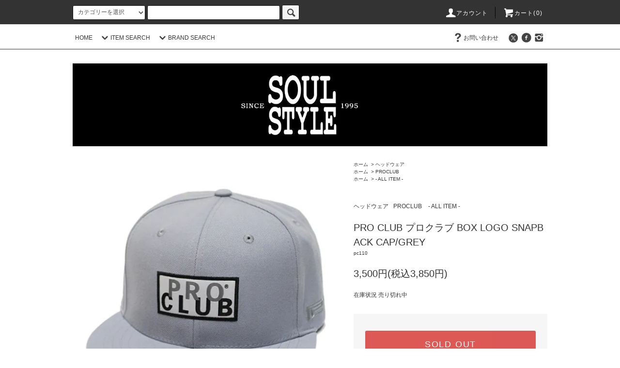

--- FILE ---
content_type: text/html; charset=EUC-JP
request_url: https://soulstyle.co.jp/?pid=178341664
body_size: 36598
content:
<!DOCTYPE html PUBLIC "-//W3C//DTD XHTML 1.0 Transitional//EN" "http://www.w3.org/TR/xhtml1/DTD/xhtml1-transitional.dtd">
<html xmlns:og="http://ogp.me/ns#" xmlns:fb="http://www.facebook.com/2008/fbml" xmlns:mixi="http://mixi-platform.com/ns#" xmlns="http://www.w3.org/1999/xhtml" xml:lang="ja" lang="ja" dir="ltr">
<head>
<meta http-equiv="content-type" content="text/html; charset=euc-jp" />
<meta http-equiv="X-UA-Compatible" content="IE=edge,chrome=1" />
<title>PRO CLUB プロクラブ BOX LOGO SNAPBACK CAP/GREY - SOULSTYLE</title>
<meta name="Keywords" content="PROCLUB,プロクラブ,ジャケット,HEAVYWEIGHT,ヘヴィーウェイト,メンズ,レディース,アーティスト,ストリート,ヒップホップ,soulstyle,ソウルスタイル,下北沢" />
<meta name="Description" content="PRO CLUB プロクラブ ナイロン ベスト PLATE CARRIER VEST" />
<meta name="Author" content="" />
<meta name="Copyright" content="GMOペパボ" />
<meta http-equiv="content-style-type" content="text/css" />
<meta http-equiv="content-script-type" content="text/javascript" />
<link rel="stylesheet" href="https://soulstyle.co.jp/css/framework/colormekit.css" type="text/css" />
<link rel="stylesheet" href="https://soulstyle.co.jp/css/framework/colormekit-responsive.css" type="text/css" />
<link rel="stylesheet" href="https://img07.shop-pro.jp/PA01454/229/css/3/index.css?cmsp_timestamp=20260115152515" type="text/css" />
<link rel="stylesheet" href="https://img07.shop-pro.jp/PA01454/229/css/3/product.css?cmsp_timestamp=20260115152515" type="text/css" />

<link rel="alternate" type="application/rss+xml" title="rss" href="https://soulstyle.co.jp/?mode=rss" />
<script type="text/javascript" src="//ajax.googleapis.com/ajax/libs/jquery/1.11.0/jquery.min.js" ></script>
<meta property="og:title" content="PRO CLUB プロクラブ BOX LOGO SNAPBACK CAP/GREY - SOULSTYLE" />
<meta property="og:description" content="PRO CLUB プロクラブ ナイロン ベスト PLATE CARRIER VEST" />
<meta property="og:url" content="https://soulstyle.co.jp?pid=178341664" />
<meta property="og:site_name" content="SOULSTYLE" />
<meta property="og:image" content="https://img07.shop-pro.jp/PA01454/229/product/178341664.jpg?cmsp_timestamp=20231126171415"/>
<meta name="norton-safeweb-site-verification" content="bqv-qylkyvek1iqtwagjpstbx-10uyx6xqfxb-i7vq79-kluer8vg1dy67gr5t-pk72irsl3wve0d25t407mw3rn9uzvw7s320v8khnotdvmds660h53sgdsp9ml-11q" />
<script>
  var Colorme = {"page":"product","shop":{"account_id":"PA01454229","title":"SOULSTYLE"},"basket":{"total_price":0,"items":[]},"customer":{"id":null},"inventory_control":"product","product":{"shop_uid":"PA01454229","id":178341664,"name":"PRO CLUB \u30d7\u30ed\u30af\u30e9\u30d6 BOX LOGO SNAPBACK CAP\/GREY","model_number":"pc110","stock_num":0,"sales_price":3500,"sales_price_including_tax":3850,"variants":[],"category":{"id_big":2648319,"id_small":0},"groups":[{"id":2446472},{"id":2440222}],"members_price":3500,"members_price_including_tax":3850}};

  (function() {
    function insertScriptTags() {
      var scriptTagDetails = [];
      var entry = document.getElementsByTagName('script')[0];

      scriptTagDetails.forEach(function(tagDetail) {
        var script = document.createElement('script');

        script.type = 'text/javascript';
        script.src = tagDetail.src;
        script.async = true;

        if( tagDetail.integrity ) {
          script.integrity = tagDetail.integrity;
          script.setAttribute('crossorigin', 'anonymous');
        }

        entry.parentNode.insertBefore(script, entry);
      })
    }

    window.addEventListener('load', insertScriptTags, false);
  })();
</script>
<script async src="https://zen.one/analytics.js"></script>
</head>
<body>
<meta name="colorme-acc-payload" content="?st=1&pt=10029&ut=178341664&at=PA01454229&v=20260116093417&re=&cn=c69a35c6c1058aecbbab042cdb03ae36" width="1" height="1" alt="" /><script>!function(){"use strict";Array.prototype.slice.call(document.getElementsByTagName("script")).filter((function(t){return t.src&&t.src.match(new RegExp("dist/acc-track.js$"))})).forEach((function(t){return document.body.removeChild(t)})),function t(c){var r=arguments.length>1&&void 0!==arguments[1]?arguments[1]:0;if(!(r>=c.length)){var e=document.createElement("script");e.onerror=function(){return t(c,r+1)},e.src="https://"+c[r]+"/dist/acc-track.js?rev=3",document.body.appendChild(e)}}(["acclog001.shop-pro.jp","acclog002.shop-pro.jp"])}();</script><script src="https://img.shop-pro.jp/tmpl_js/76/jquery.tile.js"></script>
<script src="https://img.shop-pro.jp/tmpl_js/76/jquery.skOuterClick.js"></script>
<script src="https://img.shop-pro.jp/tmpl_js/76/smoothscroll.js"></script>
<script src="https://img.shop-pro.jp/tmpl_js/76/utility.index.js"></script>

<div class="cart_in_modal__bg show_while_cart_in_connecting spinner" style="display: none;"></div>
<div id="wrapper">
  <div id="header">
    <div class="header_top">
      <div class="header_top_inner container">
        <form action="https://soulstyle.co.jp/" method="GET" class="search_form visible-desktop">
          <input type="hidden" name="mode" value="srh" /><input type="hidden" name="sort" value="n" />
          <select name="cid" class="search_select">
            <option value="">カテゴリーを選択</option>
                          <option value="2648550,0">Tシャツ</option>
                          <option value="2648257,0">シャツ</option>
                          <option value="2648277,0">トレーナー/パーカー</option>
                          <option value="2648318,0">トップスその他</option>
                          <option value="2648278,0">ジャケット/アウター</option>
                          <option value="2648279,0">ボトムス</option>
                          <option value="2648319,0">ヘッドウェア</option>
                          <option value="2648280,0">シューズ</option>
                          <option value="2648562,0">バッグ</option>
                          <option value="2648281,0">グッズ</option>
                          <option value="2648822,0">アクセサリー</option>
                      </select>
          <input type="text" name="keyword" class="search_box" />
          <button class="btn_search btn btn-xs"><i class="icon-lg-b icon-search"></i></button>
        </form>
        <ul class="header_nav_headline inline visible-desktop">
          <li>
            <a href="https://soulstyle.co.jp/?mode=myaccount"><i class="icon-lg-w icon-user"></i>アカウント</a>
          </li>
                    <li class="headline_viewcart">
                        <a href="https://soulstyle.co.jp/cart/proxy/basket?shop_id=PA01454229&shop_domain=soulstyle.co.jp"><i class="icon-lg-w icon-cart"></i>カート(0)</span></a>
                      </li>
        </ul>
        <div class="header_nav_phone hidden-desktop">
          <span class="nav_btn_phone"><i class="icon-lg-w icon-list"></i>メニュー</span>
          <div class="header_nav_lst_phone">
            <ul class="unstyled">
              <li>
                <a href="./">ホーム</a>
              </li>
              <li>
                                <a href="https://soulstyle.co.jp/cart/proxy/basket?shop_id=PA01454229&shop_domain=soulstyle.co.jp">カートを見る</a>
                              </li>
              <li>
                <a href="https://soulstyle.co.jp/?mode=myaccount">アカウント</a>
              </li>
                                                        <li>
                <a href="https://soulstyle.shop-pro.jp/customer/inquiries/new">お問い合わせ</a>
              </li>
            </ul>
          </div>
        </div>
      </div>
    </div>
    <div class="header_mid hidden-phone">
      <div class="header_mid_inner container">
        <div class="header_nav_global">
          <ul class="header_nav_global_left inline">
            <li><a href="./">HOME</a></li>
            <li class="header_nav_global_left_category">
              <a href="javascript:void(0)"><i class="icon-lg-b icon-chevron_down"></i>ITEM SEARCH</a>
              <div class="header_nav_global_box header_nav_global_box_catogory row">
                <p class="header_nav_global_box_heading col col-lg-3">ITEM SEARCH</p>
                <div class="header_nav_global_box_detail col col-lg-9 row">
                                                                                    
                                            <ul class="row header_nav_global_box_lists col col-lg-4 col-md-4 col-sm-6 col-xs-12 unstyled">
                                        <li>
                      <a href="https://soulstyle.co.jp/?mode=cate&cbid=2648550&csid=0&sort=n">
                        Tシャツ
                      </a>
                    </li>
                                                                                                  <li>
                      <a href="https://soulstyle.co.jp/?mode=cate&cbid=2648257&csid=0&sort=n">
                        シャツ
                      </a>
                    </li>
                                                                                                  <li>
                      <a href="https://soulstyle.co.jp/?mode=cate&cbid=2648277&csid=0&sort=n">
                        トレーナー/パーカー
                      </a>
                    </li>
                                                                                                  <li>
                      <a href="https://soulstyle.co.jp/?mode=cate&cbid=2648318&csid=0&sort=n">
                        トップスその他
                      </a>
                    </li>
                                          </ul>
                      <ul class="row header_nav_global_box_lists col col-lg-4 col-md-4 col-sm-6 col-xs-12 unstyled">
                                                                                                  <li>
                      <a href="https://soulstyle.co.jp/?mode=cate&cbid=2648278&csid=0&sort=n">
                        ジャケット/アウター
                      </a>
                    </li>
                                                                                                  <li>
                      <a href="https://soulstyle.co.jp/?mode=cate&cbid=2648279&csid=0&sort=n">
                        ボトムス
                      </a>
                    </li>
                                                                                                  <li>
                      <a href="https://soulstyle.co.jp/?mode=cate&cbid=2648319&csid=0&sort=n">
                        ヘッドウェア
                      </a>
                    </li>
                                                                                                  <li>
                      <a href="https://soulstyle.co.jp/?mode=cate&cbid=2648280&csid=0&sort=n">
                        シューズ
                      </a>
                    </li>
                                          </ul>
                      <ul class="row header_nav_global_box_lists col col-lg-4 col-md-4 col-sm-6 col-xs-12 unstyled">
                                                                                                  <li>
                      <a href="https://soulstyle.co.jp/?mode=cate&cbid=2648562&csid=0&sort=n">
                        バッグ
                      </a>
                    </li>
                                                                                                  <li>
                      <a href="https://soulstyle.co.jp/?mode=cate&cbid=2648281&csid=0&sort=n">
                        グッズ
                      </a>
                    </li>
                                                                                                  <li>
                      <a href="https://soulstyle.co.jp/?mode=cate&cbid=2648822&csid=0&sort=n">
                        アクセサリー
                      </a>
                    </li>
                                                              </ul>
                                                      </div>
              </div>
            </li>
                                          <li class="header_nav_global_left_group">
                  <a href="javascript:void(0)"><i class="icon-lg-b icon-chevron_down"></i>BRAND SEARCH</a>
                  <div class="header_nav_global_box header_nav_global_box_group row">
                    <p class="header_nav_global_box_heading col col-lg-3">BRAND SEARCH</p>
                    <div class="header_nav_global_box_detail col col-lg-9 row">
                                          
                                          <ul class="row header_nav_global_box_lists col col-lg-4 col-md-4 col-sm-6 col-xs-12 unstyled">
                            <li>
                <a href="https://soulstyle.co.jp/?mode=grp&gid=2486660&sort=n">
                  10DEEP
                </a>
              </li>
                                                                    <li>
                <a href="https://soulstyle.co.jp/?mode=grp&gid=2999664&sort=n">
                  1993 DESIGNED WORLD HIPHOP
                </a>
              </li>
                                                                    <li>
                <a href="https://soulstyle.co.jp/?mode=grp&gid=2532720&sort=n">
                  4HUNNID
                </a>
              </li>
                                                                    <li>
                <a href="https://soulstyle.co.jp/?mode=grp&gid=2446400&sort=n">
                  40s & SHORTIES
                </a>
              </li>
                                                                    <li>
                <a href="https://soulstyle.co.jp/?mode=grp&gid=2464749&sort=n">
                  '47
                </a>
              </li>
                                                                    <li>
                <a href="https://soulstyle.co.jp/?mode=grp&gid=3083915&sort=n">
                  ACAPULCO GOLD
                </a>
              </li>
                                                                    <li>
                <a href="https://soulstyle.co.jp/?mode=grp&gid=2752709&sort=n">
                  ADASTRA
                </a>
              </li>
                                                                    <li>
                <a href="https://soulstyle.co.jp/?mode=grp&gid=2446428&sort=n">
                  ADVANCE
                </a>
              </li>
                                                                    <li>
                <a href="https://soulstyle.co.jp/?mode=grp&gid=2871114&sort=n">
                  AMERICAN NEEDLE
                </a>
              </li>
                                                                    <li>
                <a href="https://soulstyle.co.jp/?mode=grp&gid=2446466&sort=n">
                  ARTIST (BAND,RAP)  , SPORT
                </a>
              </li>
                                                                    <li>
                <a href="https://soulstyle.co.jp/?mode=grp&gid=2446414&sort=n">
                  AVIREX
                </a>
              </li>
                                                                    <li>
                <a href="https://soulstyle.co.jp/?mode=grp&gid=2695614&sort=n">
                  BAYSIDE
                </a>
              </li>
                                                                    <li>
                <a href="https://soulstyle.co.jp/?mode=grp&gid=2501422&sort=n">
                  BEN DAVIS
                </a>
              </li>
                                                                    <li>
                <a href="https://soulstyle.co.jp/?mode=grp&gid=2848090&sort=n">
                  BILLIONAIRE BOYS CLUB
                </a>
              </li>
                                                                    <li>
                <a href="https://soulstyle.co.jp/?mode=grp&gid=2497611&sort=n">
                  CALTOP
                </a>
              </li>
                                                                    <li>
                <a href="https://soulstyle.co.jp/?mode=grp&gid=2446431&sort=n">
                  CALVIN KLEIN
                </a>
              </li>
                                                                    <li>
                <a href="https://soulstyle.co.jp/?mode=grp&gid=2763877&sort=n">
                  CAMCO
                </a>
              </li>
                                                                    <li>
                <a href="https://soulstyle.co.jp/?mode=grp&gid=2446432&sort=n">
                  CARHARTT
                </a>
              </li>
                                                                    <li>
                <a href="https://soulstyle.co.jp/?mode=grp&gid=2446433&sort=n">
                  CHAMPION
                </a>
              </li>
                                                                    <li>
                <a href="https://soulstyle.co.jp/?mode=grp&gid=2446435&sort=n">
                  COBRA CAPS
                </a>
              </li>
                                                                    <li>
                <a href="https://soulstyle.co.jp/?mode=grp&gid=3084590&sort=n">
                  COLOR BARS
                </a>
              </li>
                                                                    <li>
                <a href="https://soulstyle.co.jp/?mode=grp&gid=2766168&sort=n">
                  CONEY ISLAND PICNIC
                </a>
              </li>
                                                                    <li>
                <a href="https://soulstyle.co.jp/?mode=grp&gid=2446436&sort=n">
                  COLUMBIA
                </a>
              </li>
                                                                    <li>
                <a href="https://soulstyle.co.jp/?mode=grp&gid=3106448&sort=n">
                  COOKIES CLOTHING
                </a>
              </li>
                                                                    <li>
                <a href="https://soulstyle.co.jp/?mode=grp&gid=3106396&sort=n">
                  CRISP NYC
                </a>
              </li>
                                                                    <li>
                <a href="https://soulstyle.co.jp/?mode=grp&gid=2832200&sort=n">
                  CROOKS&CASTLES
                </a>
              </li>
                                                                    <li>
                <a href="https://soulstyle.co.jp/?mode=grp&gid=2764255&sort=n">
                  DANG SHADES
                </a>
              </li>
                                                                    <li>
                <a href="https://soulstyle.co.jp/?mode=grp&gid=2507693&sort=n">
                  DICKIES
                </a>
              </li>
                                                                    <li>
                <a href="https://soulstyle.co.jp/?mode=grp&gid=2663836&sort=n">
                  FANATICS
                </a>
              </li>
                                                                    <li>
                <a href="https://soulstyle.co.jp/?mode=grp&gid=3045766&sort=n">
                  FB COUNTY
                </a>
              </li>
                                                                    <li>
                <a href="https://soulstyle.co.jp/?mode=grp&gid=2608505&sort=n">
                  FELT
                </a>
              </li>
                                                                    <li>
                <a href="https://soulstyle.co.jp/?mode=grp&gid=2474358&sort=n">
                  FIRST DOWN
                </a>
              </li>
                                    </ul>
                      <ul class="row header_nav_global_box_lists col col-lg-4 col-md-4 col-sm-6 col-xs-12 unstyled">
                                                                    <li>
                <a href="https://soulstyle.co.jp/?mode=grp&gid=2491714&sort=n">
                  FOR THE HOMIES
                </a>
              </li>
                                                                    <li>
                <a href="https://soulstyle.co.jp/?mode=grp&gid=2796800&sort=n">
                  FUBU
                </a>
              </li>
                                                                    <li>
                <a href="https://soulstyle.co.jp/?mode=grp&gid=2941915&sort=n">
                  GOLDEN GILT
                </a>
              </li>
                                                                    <li>
                <a href="https://soulstyle.co.jp/?mode=grp&gid=2446446&sort=n">
                  GOODWEAR
                </a>
              </li>
                                                                    <li>
                <a href="https://soulstyle.co.jp/?mode=grp&gid=2446447&sort=n">
                  GRIMEY
                </a>
              </li>
                                                                    <li>
                <a href="https://soulstyle.co.jp/?mode=grp&gid=2446449&sort=n">
                  GUESS
                </a>
              </li>
                                                                    <li>
                <a href="https://soulstyle.co.jp/?mode=grp&gid=2446451&sort=n">
                  HUF
                </a>
              </li>
                                                                    <li>
                <a href="https://soulstyle.co.jp/?mode=grp&gid=2848089&sort=n">
                  ICECREAM
                </a>
              </li>
                                                                    <li>
                <a href="https://soulstyle.co.jp/?mode=grp&gid=2545316&sort=n">
                  IN4MATION
                </a>
              </li>
                                                                    <li>
                <a href="https://soulstyle.co.jp/?mode=grp&gid=2756770&sort=n">
                  INCOGNITO
                </a>
              </li>
                                                                    <li>
                <a href="https://soulstyle.co.jp/?mode=grp&gid=2677652&sort=n">
                  JH DESIGN
                </a>
              </li>
                                                                    <li>
                <a href="https://soulstyle.co.jp/?mode=grp&gid=2773231&sort=n">
                  KNO BETTA
                </a>
              </li>
                                                                    <li>
                <a href="https://soulstyle.co.jp/?mode=grp&gid=3074167&sort=n">
                  LA GATE
                </a>
              </li>
                                                                    <li>
                <a href="https://soulstyle.co.jp/?mode=grp&gid=2446455&sort=n">
                  LAKAI
                </a>
              </li>
                                                                    <li>
                <a href="https://soulstyle.co.jp/?mode=grp&gid=3070066&sort=n">
                  LEVI'S
                </a>
              </li>
                                                                    <li>
                <a href="https://soulstyle.co.jp/?mode=grp&gid=2446456&sort=n">
                  LONELY/論理
                </a>
              </li>
                                                                    <li>
                <a href="https://soulstyle.co.jp/?mode=grp&gid=2785985&sort=n">
                  MANASTASH
                </a>
              </li>
                                                                    <li>
                <a href="https://soulstyle.co.jp/?mode=grp&gid=2927352&sort=n">
                  MARMOT
                </a>
              </li>
                                                                    <li>
                <a href="https://soulstyle.co.jp/?mode=grp&gid=2446458&sort=n">
                  MNML
                </a>
              </li>
                                                                    <li>
                <a href="https://soulstyle.co.jp/?mode=grp&gid=2624523&sort=n">
                  MITCHELL&NESS
                </a>
              </li>
                                                                    <li>
                <a href="https://soulstyle.co.jp/?mode=grp&gid=2446461&sort=n">
                  NAUTICA
                </a>
              </li>
                                                                    <li>
                <a href="https://soulstyle.co.jp/?mode=grp&gid=2888180&sort=n">
                  NEW BALANCE
                </a>
              </li>
                                                                    <li>
                <a href="https://soulstyle.co.jp/?mode=grp&gid=2559764&sort=n">
                  NEW ERA
                </a>
              </li>
                                                                    <li>
                <a href="https://soulstyle.co.jp/?mode=grp&gid=3089124&sort=n">
                  NEWHATTAN
                </a>
              </li>
                                                                    <li>
                <a href="https://soulstyle.co.jp/?mode=grp&gid=2481253&sort=n">
                  NIKE
                </a>
              </li>
                                                                    <li>
                <a href="https://soulstyle.co.jp/?mode=grp&gid=2471530&sort=n">
                  NO BRAND
                </a>
              </li>
                                                                    <li>
                <a href="https://soulstyle.co.jp/?mode=grp&gid=2565591&sort=n">
                  ONLY NY
                </a>
              </li>
                                                                    <li>
                <a href="https://soulstyle.co.jp/?mode=grp&gid=2446468&sort=n">
                  PLEASURES
                </a>
              </li>
                                                                    <li>
                <a href="https://soulstyle.co.jp/?mode=grp&gid=2446470&sort=n">
                  POLO RALPHLAUREN
                </a>
              </li>
                                                                    <li>
                <a href="https://soulstyle.co.jp/?mode=grp&gid=2534970&sort=n">
                  POT MEETS POP
                </a>
              </li>
                                                                    <li>
                <a href="https://soulstyle.co.jp/?mode=grp&gid=2446471&sort=n">
                  PRIMITIVE
                </a>
              </li>
                                                                    <li>
                <a href="https://soulstyle.co.jp/?mode=grp&gid=2446472&sort=n">
                  PROCLUB
                </a>
              </li>
                                    </ul>
                      <ul class="row header_nav_global_box_lists col col-lg-4 col-md-4 col-sm-6 col-xs-12 unstyled">
                                                                    <li>
                <a href="https://soulstyle.co.jp/?mode=grp&gid=2710776&sort=n">
                  PROPPER
                </a>
              </li>
                                                                    <li>
                <a href="https://soulstyle.co.jp/?mode=grp&gid=2446474&sort=n">
                  RAP ATTACK
                </a>
              </li>
                                                                    <li>
                <a href="https://soulstyle.co.jp/?mode=grp&gid=2965021&sort=n">
                  REASON
                </a>
              </li>
                                                                    <li>
                <a href="https://soulstyle.co.jp/?mode=grp&gid=2722808&sort=n">
                  RE:NEW
                </a>
              </li>
                                                                    <li>
                <a href="https://soulstyle.co.jp/?mode=grp&gid=2862581&sort=n">
                  RED KAP
                </a>
              </li>
                                                                    <li>
                <a href="https://soulstyle.co.jp/?mode=grp&gid=2794976&sort=n">
                  RETRO HERITAGE
                </a>
              </li>
                                                                    <li>
                <a href="https://soulstyle.co.jp/?mode=grp&gid=2629606&sort=n">
                  R MAX CLOTHING
                </a>
              </li>
                                                                    <li>
                <a href="https://soulstyle.co.jp/?mode=grp&gid=2628057&sort=n">
                  RODMAN BRAND
                </a>
              </li>
                                                                    <li>
                <a href="https://soulstyle.co.jp/?mode=grp&gid=2446476&sort=n">
                  ROTHCO
                </a>
              </li>
                                                                    <li>
                <a href="https://soulstyle.co.jp/?mode=grp&gid=2446477&sort=n">
                  SCHOTT
                </a>
              </li>
                                                                    <li>
                <a href="https://soulstyle.co.jp/?mode=grp&gid=2730014&sort=n">
                  SHAKAWEAR
                </a>
              </li>
                                                                    <li>
                <a href="https://soulstyle.co.jp/?mode=grp&gid=2446481&sort=n">
                  STAPLE
                </a>
              </li>
                                                                    <li>
                <a href="https://soulstyle.co.jp/?mode=grp&gid=3014126&sort=n">
                  STREET WEAR SUPPLY
                </a>
              </li>
                                                                    <li>
                <a href="https://soulstyle.co.jp/?mode=grp&gid=3110092&sort=n">
                  SUPER7
                </a>
              </li>
                                                                    <li>
                <a href="https://soulstyle.co.jp/?mode=grp&gid=2589946&sort=n">
                  TENANT
                </a>
              </li>
                                                                    <li>
                <a href="https://soulstyle.co.jp/?mode=grp&gid=3144326&sort=n">
                  THRASHER
                </a>
              </li>
                                                                    <li>
                <a href="https://soulstyle.co.jp/?mode=grp&gid=2627444&sort=n">
                  THREADS ON DEMAND
                </a>
              </li>
                                                                    <li>
                <a href="https://soulstyle.co.jp/?mode=grp&gid=2446483&sort=n">
                  THUMPERS
                </a>
              </li>
                                                                    <li>
                <a href="https://soulstyle.co.jp/?mode=grp&gid=2766497&sort=n">
                  TIMBERLAND
                </a>
              </li>
                                                                    <li>
                <a href="https://soulstyle.co.jp/?mode=grp&gid=2921406&sort=n">
                  TRIPLE FIVE SOUL
                </a>
              </li>
                                                                    <li>
                <a href="https://soulstyle.co.jp/?mode=grp&gid=2549447&sort=n">
                  VANS
                </a>
              </li>
                                                                    <li>
                <a href="https://soulstyle.co.jp/?mode=grp&gid=3056094&sort=n">
                  VANSON
                </a>
              </li>
                                                                    <li>
                <a href="https://soulstyle.co.jp/?mode=grp&gid=2971802&sort=n">
                  VALABASAS
                </a>
              </li>
                                                                    <li>
                <a href="https://soulstyle.co.jp/?mode=grp&gid=2961867&sort=n">
                  VICTORIOUS LA
                </a>
              </li>
                                                                    <li>
                <a href="https://soulstyle.co.jp/?mode=grp&gid=2446484&sort=n">
                  WASTED PARIS
                </a>
              </li>
                                                                    <li>
                <a href="https://soulstyle.co.jp/?mode=grp&gid=2787198&sort=n">
                  WHAT IT ISNT ART BY MARKGONZALES
                </a>
              </li>
                                                                    <li>
                <a href="https://soulstyle.co.jp/?mode=grp&gid=3034132&sort=n">
                  WORLD FAMOUS SPORTS
                </a>
              </li>
                                                                    <li>
                <a href="https://soulstyle.co.jp/?mode=grp&gid=3127156&sort=n">
                  WORLD OF TROOP
                </a>
              </li>
                                                                    <li>
                <a href="https://soulstyle.co.jp/?mode=grp&gid=2440222&sort=n">
                  - ALL ITEM -
                </a>
              </li>
                                                                    <li>
                <a href="https://soulstyle.co.jp/?mode=grp&gid=2440224&sort=n">
                  - SALE -
                </a>
              </li>
                                                  </ul>
                    </div>
                  </div>
                </li>
                                                </ul>
          <ul class="header_nav_global_right inline">
                                    <li class="visible-desktop"><a href="https://soulstyle.shop-pro.jp/customer/inquiries/new"><i class="icon-lg-b icon-help"></i>お問い合わせ</a></li>
            <li>



                                                            <ul class="header_nav_global_social inline">
                  <li><a href="https://twitter.com/soulstylegroup"><i class="icon-lg-b icon-c_twitter"></i></a></li>
                  <li><a href="https://www.facebook.com/profile.php?id=100084250303761"><i class="icon-lg-b icon-c_facebook"></i></a></li>
                  <li><a href="https://www.instagram.com/soulstyle1995/"><i class="icon-lg-b icon-instagram"></i></a></li>
                  
                </ul>
            


            </li>
          </ul>
        </div>
      </div>
    </div>
    <div class="header_btm container clearfix">
              <h1 class="header_logo"><a href="./"><img src="https://img07.shop-pro.jp/PA01454/229/PA01454229.jpg?cmsp_timestamp=20250904195839" alt="SOULSTYLE" /></a></h1>
      


                                    <ul class="header_nav_global_social inline visible-phone">
            <li><a href="https://twitter.com/soulstylegroup"><i class="icon-lg-b icon-c_twitter"></i></a></li>
            <li><a href="https://www.facebook.com/SOUL-STYLE-367303229968048/"><i class="icon-lg-b icon-c_facebook"></i></a></li>
            <li><a href="https://www.instagram.com/soulstyle1995/"><i class="icon-lg-b icon-instagram"></i></a></li>
           
          </ul>
      


          </div>
  </div>


  <div class="main row">
    <div id="contents" class="contents contents_detail col col-md-9 col-sm-12">
      <script src="https://img.shop-pro.jp/tmpl_js/76/utility.product.js"></script>

<div id="product" class="product">
      <form name="product_form" method="post" action="https://soulstyle.co.jp/cart/proxy/basket/items/add">
      <div class="product_area clearfix">
        <div class="product_area_left col col-md-7 col-sm-12">
          
          <div class="container-section product_img col col-md-12 col-lg-12">
            <div class="product_img_main">
                              <img src="https://img07.shop-pro.jp/PA01454/229/product/178341664.jpg?cmsp_timestamp=20231126171415" class="product_img_main_img" alt="" />
                          </div>
                          <div class="product_img_thumb">
                <ul class="row">
                                      <li class="col col-lg-2">
                      <img src="https://img07.shop-pro.jp/PA01454/229/product/178341664.jpg?cmsp_timestamp=20231126171415" class="product_img_thumb_img" />
                    </li>
                                                                              <li class="col col-lg-2">
                        <img src="https://img07.shop-pro.jp/PA01454/229/product/178341664_o1.jpg?cmsp_timestamp=20231126171415" class="product_img_thumb_img" />
                      </li>
                                                                                <li class="col col-lg-2">
                        <img src="https://img07.shop-pro.jp/PA01454/229/product/178341664_o2.jpg?cmsp_timestamp=20231126171415" class="product_img_thumb_img" />
                      </li>
                                                                                <li class="col col-lg-2">
                        <img src="https://img07.shop-pro.jp/PA01454/229/product/178341664_o3.jpg?cmsp_timestamp=20231126171415" class="product_img_thumb_img" />
                      </li>
                                                                                <li class="col col-lg-2">
                        <img src="https://img07.shop-pro.jp/PA01454/229/product/178341664_o4.jpg?cmsp_timestamp=20231126171415" class="product_img_thumb_img" />
                      </li>
                                                                                <li class="col col-lg-2">
                        <img src="https://img07.shop-pro.jp/PA01454/229/product/178341664_o5.jpg?cmsp_timestamp=20231126171415" class="product_img_thumb_img" />
                      </li>
                                                                                                                                                                                                                                                                                                                                                                                                                                                                                                                                                                                                                                                                                                                                                                                                                                                                                                                                                                                                                                                                                                                                                                                                                                                                                                                                                                                                                                                                                                                                                                                                                                                                                                                                                                                              </ul>
              </div>
                      </div>
          
          
                    
        </div>
        <div class="product_area_right col col-md-5 col-sm-12">
          
          <ul class="pankuzu_lists inline container">
            <li class="pankuzu_list"><a href="./">ホーム</a></li>
                          <li class="pankuzu_list">&nbsp;&gt;&nbsp;<a href="?mode=cate&cbid=2648319&csid=0&sort=n">ヘッドウェア</a></li>
                                  </ul>
                      <ul class="pankuzu_lists inline container">
              <li class="pankuzu_list"><a href="./">ホーム</a></li>
                                                              <li class="pankuzu_list">&nbsp;&gt;&nbsp;<a href="https://soulstyle.co.jp/?mode=grp&gid=2446472&sort=n">PROCLUB</a></li>
                          </ul>
                      <ul class="pankuzu_lists inline container">
              <li class="pankuzu_list"><a href="./">ホーム</a></li>
                                                              <li class="pankuzu_list">&nbsp;&gt;&nbsp;<a href="https://soulstyle.co.jp/?mode=grp&gid=2440222&sort=n">- ALL ITEM -</a></li>
                          </ul>
                    

          <div id="product_detail_area" class="product_detail_area">
            
            <ul class="inline unstyled product_belong_lists">
                              <li class="product_belong_list">
                  <a href="?mode=cate&cbid=2648319&csid=0&sort=n" class="product_belong_list_link">ヘッドウェア</a>
                </li>
                                                                                  <li class="product_belong_list">
                      <a href="https://soulstyle.co.jp/?mode=grp&gid=2446472&sort=n" class="product_belong_list_link">PROCLUB</a>
                    </li>
                                                                        <li class="product_belong_list">
                      <a href="https://soulstyle.co.jp/?mode=grp&gid=2440222&sort=n" class="product_belong_list_link">- ALL ITEM -</a>
                    </li>
                                                            </ul>
            

            
            <h2 class="product_name">PRO CLUB プロクラブ BOX LOGO SNAPBACK CAP/GREY</h2>
            

            
                          <p class="product_model">pc110</p>
                        

            
            <p class="product_price_area">
                              <span class="product_price">3,500円(税込3,850円)</span>
                          </p>
                                                  <p class="product_stock_str">在庫状況&nbsp;売り切れ中</p>
                        
          </div>

          <div class="product_cart_area">
            
                        
                        
            <div class="product_cart_order row">
                              <div class="col col-lg-12">
                                      <button class="btn btn-block btn-soldout" type="button" disabled="disabled">SOLD OUT</button>
                                  </div>
                            <p class="stock_error hide"></p>

                            <div class="cart_in_modal cart_modal__close" style="display: none;">
                <div class="cart_in_modal__outline not_bubbling">
                  <label class="cart_modal__close cart_in_modal__close-icon">
                  </label>
                  <p class="cart_in_modal__heading">
                    こちらの商品が<br class="sp-br">カートに入りました
                  </p>
                  <div class="cart_in_modal__detail">
                                        <div class="cart_in_modal__image-wrap">
                      <img src="https://img07.shop-pro.jp/PA01454/229/product/178341664.jpg?cmsp_timestamp=20231126171415" alt="" class="cart_in_modal__image" />
                    </div>
                                        <p class="cart_in_modal__name">
                      PRO CLUB プロクラブ BOX LOGO SNAPBACK CAP/GREY
                    </p>
                  </div>
                  <div class="cart_in_modal__button-wrap">
                    <button class="cart_view_with_async cart_in_modal__button cart_in_modal__button--solid">かごの中身を見る</button>
                    <p class="cart_modal__close cart_in_modal__text-link">ショッピングを続ける</p>
                  </div>
                </div>
              </div>
              <div class="cart_in_error_modal cart_in_error__close" style="display: none;">
                <div class="cart_in_modal__outline not_bubbling">
                  <label class="cart_in_error__close cart_in_modal__close-icon">
                  </label>
                  <p class="cart_in_error_message cart_in_error_modal__heading"></p>
                  <div class="cart_in_modal__button-wrap">
                    <button class="cart_in_error__close cart_in_modal__button cart_in_modal__button--solid">ショッピングを続ける</button>
                  </div>
                </div>
              </div>
              
            </div>
            
            <ul class="product_related_lists unstyled">
                            <li class="product_related_list"><a href="https://soulstyle.co.jp/?mode=sk#cancel">返品について</a></li>
              <li class="product_related_list"><a href="https://soulstyle.co.jp/?mode=sk#info">特定商取引法に基づく表記</a></li>
            </ul>
          </div>

          
          <ul class="product_social_lists unstyled">
            <li>
              <div class="line-it-button" data-lang="ja" data-type="share-a" data-ver="3"
                         data-color="default" data-size="small" data-count="false" style="display: none;"></div>
                       <script src="https://www.line-website.com/social-plugins/js/thirdparty/loader.min.js" async="async" defer="defer"></script>
              
              <a href="https://twitter.com/share" class="twitter-share-button" data-url="https://soulstyle.co.jp/?pid=178341664" data-text="" data-lang="ja" >ツイート</a>
<script charset="utf-8">!function(d,s,id){var js,fjs=d.getElementsByTagName(s)[0],p=/^http:/.test(d.location)?'http':'https';if(!d.getElementById(id)){js=d.createElement(s);js.id=id;js.src=p+'://platform.twitter.com/widgets.js';fjs.parentNode.insertBefore(js,fjs);}}(document, 'script', 'twitter-wjs');</script>
            </li>
          </ul>
          

          
                    <ul class="product_related_lists unstyled">
            <li class="product_related_list">
              <a href="mailto:?subject=%E3%80%90SOULSTYLE%E3%80%91%E3%81%AE%E3%80%8CPRO%20CLUB%20%E3%83%97%E3%83%AD%E3%82%AF%E3%83%A9%E3%83%96%20BOX%20LOGO%20SNAPBACK%20CAP%2FGREY%E3%80%8D%E3%81%8C%E3%81%8A%E3%81%99%E3%81%99%E3%82%81%E3%81%A7%E3%81%99%EF%BC%81&body=%0D%0A%0D%0A%E2%96%A0%E5%95%86%E5%93%81%E3%80%8CPRO%20CLUB%20%E3%83%97%E3%83%AD%E3%82%AF%E3%83%A9%E3%83%96%20BOX%20LOGO%20SNAPBACK%20CAP%2FGREY%E3%80%8D%E3%81%AEURL%0D%0Ahttps%3A%2F%2Fsoulstyle.co.jp%2F%3Fpid%3D178341664%0D%0A%0D%0A%E2%96%A0%E3%82%B7%E3%83%A7%E3%83%83%E3%83%97%E3%81%AEURL%0Ahttps%3A%2F%2Fsoulstyle.co.jp%2F"><i class="icon-lg-b icon-chevron_left"></i>この商品を友達に教える</a>
            </li>
            <li class="product_related_list">
              <a href="https://soulstyle.shop-pro.jp/customer/products/178341664/inquiries/new"><i class="icon-lg-b icon-chevron_left"></i>この商品について問い合わせる</a>
            </li>
            <li class="product_related_list">
              <a href="https://soulstyle.co.jp/?mode=cate&cbid=2648319&csid=0&sort=n"><i class="icon-lg-b icon-chevron_left"></i>買い物を続ける</a>
            </li>
          </ul>
          

        </div>
      </div>
      <div class="row">



                                                                          <ul class="product_tabs row">
            <li id="product_panel_explain" class="product_tab active col col-lg-6">
              <a href="#">商品説明</a>
            </li>
            <li id="product_panel_image" class="product_tab col col-lg-6">
              <a href="#">イメージ</a>
            </li>
                      </ul>
          <div class="product_panels">
              <div class="product_panel_explain product_panel active">
                
                                  <div class="product_explain">
                    フロントにボックスロゴパッチ刺繍を施したスナップバックキャップ。<br />
サイドにボディと同色のロゴ刺繍をさり気なく施し、バックのスナップアジャスターでサイズ調節可能です。<br />
<br />
[ ブランド ] PROCLUB/プロクラブ <br />
<br />
[ 商品名 ] BOX LOGO SNAPBACK CAP<br />
<br />
[ カラー ] グレー<br />
<br />
[ 素材 ] ポリエステル 100%<br />
<br />
[ サイズ ] ( ※ 単位cm )<br />
フリーサイズ<br />
<br />
[ ブランド説明 ]<br />
数ある無地のベーシックなアイテム、ブランドから郡を抜く知名度と人気を誇る『PRO CLUB』<br />
ベーシックなアイテムをハイクオリティかつロープライスで提供し続け、代表的なへヴィーウェイトボディは長く愛用され、今もなお人気を得ているブランドです。<br />
<hr size="2" width="100%" color="#808080"><br />
・当店の商品は全て正規商品になりますのでご安心してお買い求め下さい。<br />
・当店は実店舗と商品在庫を共有しております。万が一売り違いが生じてしまった際は、ご理解のほどお願いいたします。<br />
<br />
※ご使用のパソコン環境により、実際の商品と色合いの違いが生じる場合がございます。<br />
※採寸は手作業で行っております。若干の誤差が生じる可能性がありますがご了承ください。
                  </div>
                                
              </div>
              <div class="product_panel_image product_panel">
                
                                  <div class="product_img_sub">
                    <ul class="row">
                                              <li class="col col-lg-12">
                          <img src="https://img07.shop-pro.jp/PA01454/229/product/178341664.jpg?cmsp_timestamp=20231126171415" class="product_img_sub_img" />
                        </li>
                                                                                              <li class="col col-lg-12">
                            <img src="https://img07.shop-pro.jp/PA01454/229/product/178341664_o1.jpg?cmsp_timestamp=20231126171415" class="product_img_sub_img" />
                          </li>
                                                                                                <li class="col col-lg-12">
                            <img src="https://img07.shop-pro.jp/PA01454/229/product/178341664_o2.jpg?cmsp_timestamp=20231126171415" class="product_img_sub_img" />
                          </li>
                                                                                                <li class="col col-lg-12">
                            <img src="https://img07.shop-pro.jp/PA01454/229/product/178341664_o3.jpg?cmsp_timestamp=20231126171415" class="product_img_sub_img" />
                          </li>
                                                                                                <li class="col col-lg-12">
                            <img src="https://img07.shop-pro.jp/PA01454/229/product/178341664_o4.jpg?cmsp_timestamp=20231126171415" class="product_img_sub_img" />
                          </li>
                                                                                                <li class="col col-lg-12">
                            <img src="https://img07.shop-pro.jp/PA01454/229/product/178341664_o5.jpg?cmsp_timestamp=20231126171415" class="product_img_sub_img" />
                          </li>
                                                                                                                                                                                                                                                                                                                                                                                                                                                                                                                                                                                                                                                                                                                                                                                                                                                                                                                                                                                                                                                                                                                                                                                                                                                                                                                                                                                                                                                                                                                                                                                                                                                                                                                                                                                                                                                                                                                                                                                                                                                                                                                                                                          </ul>
                    <div class="container">
                      <a href="#product_detail_area" class="btn btn-lg btn-addcart btn_pis_width">
                        <i class="icon-lg-w icon-cart"></i><span>この商品を購入する</span>
                      </a>
                    </div>
                  </div>
                                
              </div>
                        </div>
                


        
                

      </div>
      <input type="hidden" name="user_hash" value="a1444009c41ab4bd21f7cf32b8a14308"><input type="hidden" name="members_hash" value="a1444009c41ab4bd21f7cf32b8a14308"><input type="hidden" name="shop_id" value="PA01454229"><input type="hidden" name="product_id" value="178341664"><input type="hidden" name="members_id" value=""><input type="hidden" name="back_url" value="https://soulstyle.co.jp/?pid=178341664"><input type="hidden" name="reference_token" value="566255fac6984e66aaf4e361ecc2529c"><input type="hidden" name="shop_domain" value="soulstyle.co.jp">
    </form>
  </div>

    </div>
    <div id="side" class="side col col-md-3 col-sm-12 hidden-phone">
    
    </div>
    <div id="side" class="side col col-lg-3 col-sm-12 visible-phone">
      
                        <div class="side_category">
            <h3 class="heading side_category_heading">ITEM SEARCH</h3>
            <ul class="lists side_category_lists unstyled">
                              <li class="list side_category_list">
                  <a href="https://soulstyle.co.jp/?mode=cate&cbid=2648550&csid=0&sort=n" class="list_link show">
                    <span class="list_icon_arrow icon-lg-b icon-chevron_right"></span>
                    <span class="list_link_name">Tシャツ</span>
                  </a>
                                                            <ul class="lists side_subcategory_lists unstyled">
                        <li class="list side_subcategory_list visible-phone">
                          <a href="https://soulstyle.co.jp/?mode=cate&cbid=2648550&csid=0&sort=n" class="list_link show">
                            <span class="list_icon_arrow icon-lg-b icon-chevron_right"></span>
                            <span class="list_link_name">全てのTシャツ</span>
                          </a>
                        </li>
                                        <li class="list side_subcategory_list">
                      <a href="https://soulstyle.co.jp/?mode=cate&cbid=2648550&csid=1&sort=n" class="list_link show">
                        <span class="list_icon_arrow icon-lg-b icon-chevron_right visible-phone"></span>
                        <span class="list_link_name">半袖Tシャツ</span>
                      </a>
                    </li>
                                                                              <li class="list side_subcategory_list">
                      <a href="https://soulstyle.co.jp/?mode=cate&cbid=2648550&csid=2&sort=n" class="list_link show">
                        <span class="list_icon_arrow icon-lg-b icon-chevron_right visible-phone"></span>
                        <span class="list_link_name">長袖Tシャツ</span>
                      </a>
                    </li>
                    </ul>                                  </li>
                              <li class="list side_category_list">
                  <a href="https://soulstyle.co.jp/?mode=cate&cbid=2648257&csid=0&sort=n" class="list_link show">
                    <span class="list_icon_arrow icon-lg-b icon-chevron_right"></span>
                    <span class="list_link_name">シャツ</span>
                  </a>
                                                            <ul class="lists side_subcategory_lists unstyled">
                        <li class="list side_subcategory_list visible-phone">
                          <a href="https://soulstyle.co.jp/?mode=cate&cbid=2648257&csid=0&sort=n" class="list_link show">
                            <span class="list_icon_arrow icon-lg-b icon-chevron_right"></span>
                            <span class="list_link_name">全てのシャツ</span>
                          </a>
                        </li>
                                        <li class="list side_subcategory_list">
                      <a href="https://soulstyle.co.jp/?mode=cate&cbid=2648257&csid=1&sort=n" class="list_link show">
                        <span class="list_icon_arrow icon-lg-b icon-chevron_right visible-phone"></span>
                        <span class="list_link_name">半袖シャツ</span>
                      </a>
                    </li>
                                                                              <li class="list side_subcategory_list">
                      <a href="https://soulstyle.co.jp/?mode=cate&cbid=2648257&csid=2&sort=n" class="list_link show">
                        <span class="list_icon_arrow icon-lg-b icon-chevron_right visible-phone"></span>
                        <span class="list_link_name">長袖シャツ</span>
                      </a>
                    </li>
                    </ul>                                  </li>
                              <li class="list side_category_list">
                  <a href="https://soulstyle.co.jp/?mode=cate&cbid=2648277&csid=0&sort=n" class="list_link show">
                    <span class="list_icon_arrow icon-lg-b icon-chevron_right"></span>
                    <span class="list_link_name">トレーナー/パーカー</span>
                  </a>
                                  </li>
                              <li class="list side_category_list">
                  <a href="https://soulstyle.co.jp/?mode=cate&cbid=2648318&csid=0&sort=n" class="list_link show">
                    <span class="list_icon_arrow icon-lg-b icon-chevron_right"></span>
                    <span class="list_link_name">トップスその他</span>
                  </a>
                                  </li>
                              <li class="list side_category_list">
                  <a href="https://soulstyle.co.jp/?mode=cate&cbid=2648278&csid=0&sort=n" class="list_link show">
                    <span class="list_icon_arrow icon-lg-b icon-chevron_right"></span>
                    <span class="list_link_name">ジャケット/アウター</span>
                  </a>
                                  </li>
                              <li class="list side_category_list">
                  <a href="https://soulstyle.co.jp/?mode=cate&cbid=2648279&csid=0&sort=n" class="list_link show">
                    <span class="list_icon_arrow icon-lg-b icon-chevron_right"></span>
                    <span class="list_link_name">ボトムス</span>
                  </a>
                                                            <ul class="lists side_subcategory_lists unstyled">
                        <li class="list side_subcategory_list visible-phone">
                          <a href="https://soulstyle.co.jp/?mode=cate&cbid=2648279&csid=0&sort=n" class="list_link show">
                            <span class="list_icon_arrow icon-lg-b icon-chevron_right"></span>
                            <span class="list_link_name">全てのボトムス</span>
                          </a>
                        </li>
                                        <li class="list side_subcategory_list">
                      <a href="https://soulstyle.co.jp/?mode=cate&cbid=2648279&csid=1&sort=n" class="list_link show">
                        <span class="list_icon_arrow icon-lg-b icon-chevron_right visible-phone"></span>
                        <span class="list_link_name">ロングパンツ</span>
                      </a>
                    </li>
                                                                              <li class="list side_subcategory_list">
                      <a href="https://soulstyle.co.jp/?mode=cate&cbid=2648279&csid=2&sort=n" class="list_link show">
                        <span class="list_icon_arrow icon-lg-b icon-chevron_right visible-phone"></span>
                        <span class="list_link_name">ショーツ</span>
                      </a>
                    </li>
                    </ul>                                  </li>
                              <li class="list side_category_list">
                  <a href="https://soulstyle.co.jp/?mode=cate&cbid=2648319&csid=0&sort=n" class="list_link show">
                    <span class="list_icon_arrow icon-lg-b icon-chevron_right"></span>
                    <span class="list_link_name">ヘッドウェア</span>
                  </a>
                                  </li>
                              <li class="list side_category_list">
                  <a href="https://soulstyle.co.jp/?mode=cate&cbid=2648280&csid=0&sort=n" class="list_link show">
                    <span class="list_icon_arrow icon-lg-b icon-chevron_right"></span>
                    <span class="list_link_name">シューズ</span>
                  </a>
                                  </li>
                              <li class="list side_category_list">
                  <a href="https://soulstyle.co.jp/?mode=cate&cbid=2648562&csid=0&sort=n" class="list_link show">
                    <span class="list_icon_arrow icon-lg-b icon-chevron_right"></span>
                    <span class="list_link_name">バッグ</span>
                  </a>
                                  </li>
                              <li class="list side_category_list">
                  <a href="https://soulstyle.co.jp/?mode=cate&cbid=2648281&csid=0&sort=n" class="list_link show">
                    <span class="list_icon_arrow icon-lg-b icon-chevron_right"></span>
                    <span class="list_link_name">グッズ</span>
                  </a>
                                  </li>
                              <li class="list side_category_list">
                  <a href="https://soulstyle.co.jp/?mode=cate&cbid=2648822&csid=0&sort=n" class="list_link show">
                    <span class="list_icon_arrow icon-lg-b icon-chevron_right"></span>
                    <span class="list_link_name">アクセサリー</span>
                  </a>
                                  </li>
                          </ul>
          </div>
                                                                                                                                                                
      
                        <div class="side_group">
            <h3 class="side_group_heading heading">BRAND SEARCH</h3>
            <ul class="side_group_lists lists unstyled">
                      <li class="side_group_list list">
                <a href="https://soulstyle.co.jp/?mode=grp&gid=2486660&sort=n" class="list_link show">
                  <span class="list_icon_arrow icon-lg-b icon-chevron_right"></span>
                  <span class="list_link_name">10DEEP</span>
                </a>
              </li>
                                    <li class="side_group_list list">
                <a href="https://soulstyle.co.jp/?mode=grp&gid=2999664&sort=n" class="list_link show">
                  <span class="list_icon_arrow icon-lg-b icon-chevron_right"></span>
                  <span class="list_link_name">1993 DESIGNED WORLD HIPHOP</span>
                </a>
              </li>
                                    <li class="side_group_list list">
                <a href="https://soulstyle.co.jp/?mode=grp&gid=2532720&sort=n" class="list_link show">
                  <span class="list_icon_arrow icon-lg-b icon-chevron_right"></span>
                  <span class="list_link_name">4HUNNID</span>
                </a>
              </li>
                                    <li class="side_group_list list">
                <a href="https://soulstyle.co.jp/?mode=grp&gid=2446400&sort=n" class="list_link show">
                  <span class="list_icon_arrow icon-lg-b icon-chevron_right"></span>
                  <span class="list_link_name">40s & SHORTIES</span>
                </a>
              </li>
                                    <li class="side_group_list list">
                <a href="https://soulstyle.co.jp/?mode=grp&gid=2464749&sort=n" class="list_link show">
                  <span class="list_icon_arrow icon-lg-b icon-chevron_right"></span>
                  <span class="list_link_name">'47</span>
                </a>
              </li>
                                    <li class="side_group_list list">
                <a href="https://soulstyle.co.jp/?mode=grp&gid=3083915&sort=n" class="list_link show">
                  <span class="list_icon_arrow icon-lg-b icon-chevron_right"></span>
                  <span class="list_link_name">ACAPULCO GOLD</span>
                </a>
              </li>
                                    <li class="side_group_list list">
                <a href="https://soulstyle.co.jp/?mode=grp&gid=2752709&sort=n" class="list_link show">
                  <span class="list_icon_arrow icon-lg-b icon-chevron_right"></span>
                  <span class="list_link_name">ADASTRA</span>
                </a>
              </li>
                                    <li class="side_group_list list">
                <a href="https://soulstyle.co.jp/?mode=grp&gid=2446428&sort=n" class="list_link show">
                  <span class="list_icon_arrow icon-lg-b icon-chevron_right"></span>
                  <span class="list_link_name">ADVANCE</span>
                </a>
              </li>
                                    <li class="side_group_list list">
                <a href="https://soulstyle.co.jp/?mode=grp&gid=2871114&sort=n" class="list_link show">
                  <span class="list_icon_arrow icon-lg-b icon-chevron_right"></span>
                  <span class="list_link_name">AMERICAN NEEDLE</span>
                </a>
              </li>
                                    <li class="side_group_list list">
                <a href="https://soulstyle.co.jp/?mode=grp&gid=2446466&sort=n" class="list_link show">
                  <span class="list_icon_arrow icon-lg-b icon-chevron_right"></span>
                  <span class="list_link_name">ARTIST (BAND,RAP)  , SPORT</span>
                </a>
              </li>
                                    <li class="side_group_list list">
                <a href="https://soulstyle.co.jp/?mode=grp&gid=2446414&sort=n" class="list_link show">
                  <span class="list_icon_arrow icon-lg-b icon-chevron_right"></span>
                  <span class="list_link_name">AVIREX</span>
                </a>
              </li>
                                    <li class="side_group_list list">
                <a href="https://soulstyle.co.jp/?mode=grp&gid=2695614&sort=n" class="list_link show">
                  <span class="list_icon_arrow icon-lg-b icon-chevron_right"></span>
                  <span class="list_link_name">BAYSIDE</span>
                </a>
              </li>
                                    <li class="side_group_list list">
                <a href="https://soulstyle.co.jp/?mode=grp&gid=2501422&sort=n" class="list_link show">
                  <span class="list_icon_arrow icon-lg-b icon-chevron_right"></span>
                  <span class="list_link_name">BEN DAVIS</span>
                </a>
              </li>
                                    <li class="side_group_list list">
                <a href="https://soulstyle.co.jp/?mode=grp&gid=2848090&sort=n" class="list_link show">
                  <span class="list_icon_arrow icon-lg-b icon-chevron_right"></span>
                  <span class="list_link_name">BILLIONAIRE BOYS CLUB</span>
                </a>
              </li>
                                    <li class="side_group_list list">
                <a href="https://soulstyle.co.jp/?mode=grp&gid=2497611&sort=n" class="list_link show">
                  <span class="list_icon_arrow icon-lg-b icon-chevron_right"></span>
                  <span class="list_link_name">CALTOP</span>
                </a>
              </li>
                                    <li class="side_group_list list">
                <a href="https://soulstyle.co.jp/?mode=grp&gid=2446431&sort=n" class="list_link show">
                  <span class="list_icon_arrow icon-lg-b icon-chevron_right"></span>
                  <span class="list_link_name">CALVIN KLEIN</span>
                </a>
              </li>
                                    <li class="side_group_list list">
                <a href="https://soulstyle.co.jp/?mode=grp&gid=2763877&sort=n" class="list_link show">
                  <span class="list_icon_arrow icon-lg-b icon-chevron_right"></span>
                  <span class="list_link_name">CAMCO</span>
                </a>
              </li>
                                    <li class="side_group_list list">
                <a href="https://soulstyle.co.jp/?mode=grp&gid=2446432&sort=n" class="list_link show">
                  <span class="list_icon_arrow icon-lg-b icon-chevron_right"></span>
                  <span class="list_link_name">CARHARTT</span>
                </a>
              </li>
                                    <li class="side_group_list list">
                <a href="https://soulstyle.co.jp/?mode=grp&gid=2446433&sort=n" class="list_link show">
                  <span class="list_icon_arrow icon-lg-b icon-chevron_right"></span>
                  <span class="list_link_name">CHAMPION</span>
                </a>
              </li>
                                    <li class="side_group_list list">
                <a href="https://soulstyle.co.jp/?mode=grp&gid=2446435&sort=n" class="list_link show">
                  <span class="list_icon_arrow icon-lg-b icon-chevron_right"></span>
                  <span class="list_link_name">COBRA CAPS</span>
                </a>
              </li>
                                    <li class="side_group_list list">
                <a href="https://soulstyle.co.jp/?mode=grp&gid=3084590&sort=n" class="list_link show">
                  <span class="list_icon_arrow icon-lg-b icon-chevron_right"></span>
                  <span class="list_link_name">COLOR BARS</span>
                </a>
              </li>
                                    <li class="side_group_list list">
                <a href="https://soulstyle.co.jp/?mode=grp&gid=2766168&sort=n" class="list_link show">
                  <span class="list_icon_arrow icon-lg-b icon-chevron_right"></span>
                  <span class="list_link_name">CONEY ISLAND PICNIC</span>
                </a>
              </li>
                                    <li class="side_group_list list">
                <a href="https://soulstyle.co.jp/?mode=grp&gid=2446436&sort=n" class="list_link show">
                  <span class="list_icon_arrow icon-lg-b icon-chevron_right"></span>
                  <span class="list_link_name">COLUMBIA</span>
                </a>
              </li>
                                    <li class="side_group_list list">
                <a href="https://soulstyle.co.jp/?mode=grp&gid=3106448&sort=n" class="list_link show">
                  <span class="list_icon_arrow icon-lg-b icon-chevron_right"></span>
                  <span class="list_link_name">COOKIES CLOTHING</span>
                </a>
              </li>
                                    <li class="side_group_list list">
                <a href="https://soulstyle.co.jp/?mode=grp&gid=3106396&sort=n" class="list_link show">
                  <span class="list_icon_arrow icon-lg-b icon-chevron_right"></span>
                  <span class="list_link_name">CRISP NYC</span>
                </a>
              </li>
                                    <li class="side_group_list list">
                <a href="https://soulstyle.co.jp/?mode=grp&gid=2832200&sort=n" class="list_link show">
                  <span class="list_icon_arrow icon-lg-b icon-chevron_right"></span>
                  <span class="list_link_name">CROOKS&CASTLES</span>
                </a>
              </li>
                                    <li class="side_group_list list">
                <a href="https://soulstyle.co.jp/?mode=grp&gid=2764255&sort=n" class="list_link show">
                  <span class="list_icon_arrow icon-lg-b icon-chevron_right"></span>
                  <span class="list_link_name">DANG SHADES</span>
                </a>
              </li>
                                    <li class="side_group_list list">
                <a href="https://soulstyle.co.jp/?mode=grp&gid=2507693&sort=n" class="list_link show">
                  <span class="list_icon_arrow icon-lg-b icon-chevron_right"></span>
                  <span class="list_link_name">DICKIES</span>
                </a>
              </li>
                                    <li class="side_group_list list">
                <a href="https://soulstyle.co.jp/?mode=grp&gid=2663836&sort=n" class="list_link show">
                  <span class="list_icon_arrow icon-lg-b icon-chevron_right"></span>
                  <span class="list_link_name">FANATICS</span>
                </a>
              </li>
                                    <li class="side_group_list list">
                <a href="https://soulstyle.co.jp/?mode=grp&gid=3045766&sort=n" class="list_link show">
                  <span class="list_icon_arrow icon-lg-b icon-chevron_right"></span>
                  <span class="list_link_name">FB COUNTY</span>
                </a>
              </li>
                                    <li class="side_group_list list">
                <a href="https://soulstyle.co.jp/?mode=grp&gid=2608505&sort=n" class="list_link show">
                  <span class="list_icon_arrow icon-lg-b icon-chevron_right"></span>
                  <span class="list_link_name">FELT</span>
                </a>
              </li>
                                    <li class="side_group_list list">
                <a href="https://soulstyle.co.jp/?mode=grp&gid=2474358&sort=n" class="list_link show">
                  <span class="list_icon_arrow icon-lg-b icon-chevron_right"></span>
                  <span class="list_link_name">FIRST DOWN</span>
                </a>
              </li>
                                    <li class="side_group_list list">
                <a href="https://soulstyle.co.jp/?mode=grp&gid=2491714&sort=n" class="list_link show">
                  <span class="list_icon_arrow icon-lg-b icon-chevron_right"></span>
                  <span class="list_link_name">FOR THE HOMIES</span>
                </a>
              </li>
                                    <li class="side_group_list list">
                <a href="https://soulstyle.co.jp/?mode=grp&gid=2796800&sort=n" class="list_link show">
                  <span class="list_icon_arrow icon-lg-b icon-chevron_right"></span>
                  <span class="list_link_name">FUBU</span>
                </a>
              </li>
                                    <li class="side_group_list list">
                <a href="https://soulstyle.co.jp/?mode=grp&gid=2941915&sort=n" class="list_link show">
                  <span class="list_icon_arrow icon-lg-b icon-chevron_right"></span>
                  <span class="list_link_name">GOLDEN GILT</span>
                </a>
              </li>
                                    <li class="side_group_list list">
                <a href="https://soulstyle.co.jp/?mode=grp&gid=2446446&sort=n" class="list_link show">
                  <span class="list_icon_arrow icon-lg-b icon-chevron_right"></span>
                  <span class="list_link_name">GOODWEAR</span>
                </a>
              </li>
                                    <li class="side_group_list list">
                <a href="https://soulstyle.co.jp/?mode=grp&gid=2446447&sort=n" class="list_link show">
                  <span class="list_icon_arrow icon-lg-b icon-chevron_right"></span>
                  <span class="list_link_name">GRIMEY</span>
                </a>
              </li>
                                    <li class="side_group_list list">
                <a href="https://soulstyle.co.jp/?mode=grp&gid=2446449&sort=n" class="list_link show">
                  <span class="list_icon_arrow icon-lg-b icon-chevron_right"></span>
                  <span class="list_link_name">GUESS</span>
                </a>
              </li>
                                    <li class="side_group_list list">
                <a href="https://soulstyle.co.jp/?mode=grp&gid=2446451&sort=n" class="list_link show">
                  <span class="list_icon_arrow icon-lg-b icon-chevron_right"></span>
                  <span class="list_link_name">HUF</span>
                </a>
              </li>
                                    <li class="side_group_list list">
                <a href="https://soulstyle.co.jp/?mode=grp&gid=2848089&sort=n" class="list_link show">
                  <span class="list_icon_arrow icon-lg-b icon-chevron_right"></span>
                  <span class="list_link_name">ICECREAM</span>
                </a>
              </li>
                                    <li class="side_group_list list">
                <a href="https://soulstyle.co.jp/?mode=grp&gid=2545316&sort=n" class="list_link show">
                  <span class="list_icon_arrow icon-lg-b icon-chevron_right"></span>
                  <span class="list_link_name">IN4MATION</span>
                </a>
              </li>
                                    <li class="side_group_list list">
                <a href="https://soulstyle.co.jp/?mode=grp&gid=2756770&sort=n" class="list_link show">
                  <span class="list_icon_arrow icon-lg-b icon-chevron_right"></span>
                  <span class="list_link_name">INCOGNITO</span>
                </a>
              </li>
                                    <li class="side_group_list list">
                <a href="https://soulstyle.co.jp/?mode=grp&gid=2677652&sort=n" class="list_link show">
                  <span class="list_icon_arrow icon-lg-b icon-chevron_right"></span>
                  <span class="list_link_name">JH DESIGN</span>
                </a>
              </li>
                                    <li class="side_group_list list">
                <a href="https://soulstyle.co.jp/?mode=grp&gid=2773231&sort=n" class="list_link show">
                  <span class="list_icon_arrow icon-lg-b icon-chevron_right"></span>
                  <span class="list_link_name">KNO BETTA</span>
                </a>
              </li>
                                    <li class="side_group_list list">
                <a href="https://soulstyle.co.jp/?mode=grp&gid=3074167&sort=n" class="list_link show">
                  <span class="list_icon_arrow icon-lg-b icon-chevron_right"></span>
                  <span class="list_link_name">LA GATE</span>
                </a>
              </li>
                                    <li class="side_group_list list">
                <a href="https://soulstyle.co.jp/?mode=grp&gid=2446455&sort=n" class="list_link show">
                  <span class="list_icon_arrow icon-lg-b icon-chevron_right"></span>
                  <span class="list_link_name">LAKAI</span>
                </a>
              </li>
                                    <li class="side_group_list list">
                <a href="https://soulstyle.co.jp/?mode=grp&gid=3070066&sort=n" class="list_link show">
                  <span class="list_icon_arrow icon-lg-b icon-chevron_right"></span>
                  <span class="list_link_name">LEVI'S</span>
                </a>
              </li>
                                    <li class="side_group_list list">
                <a href="https://soulstyle.co.jp/?mode=grp&gid=2446456&sort=n" class="list_link show">
                  <span class="list_icon_arrow icon-lg-b icon-chevron_right"></span>
                  <span class="list_link_name">LONELY/論理</span>
                </a>
              </li>
                                    <li class="side_group_list list">
                <a href="https://soulstyle.co.jp/?mode=grp&gid=2785985&sort=n" class="list_link show">
                  <span class="list_icon_arrow icon-lg-b icon-chevron_right"></span>
                  <span class="list_link_name">MANASTASH</span>
                </a>
              </li>
                                    <li class="side_group_list list">
                <a href="https://soulstyle.co.jp/?mode=grp&gid=2927352&sort=n" class="list_link show">
                  <span class="list_icon_arrow icon-lg-b icon-chevron_right"></span>
                  <span class="list_link_name">MARMOT</span>
                </a>
              </li>
                                    <li class="side_group_list list">
                <a href="https://soulstyle.co.jp/?mode=grp&gid=2446458&sort=n" class="list_link show">
                  <span class="list_icon_arrow icon-lg-b icon-chevron_right"></span>
                  <span class="list_link_name">MNML</span>
                </a>
              </li>
                                    <li class="side_group_list list">
                <a href="https://soulstyle.co.jp/?mode=grp&gid=2624523&sort=n" class="list_link show">
                  <span class="list_icon_arrow icon-lg-b icon-chevron_right"></span>
                  <span class="list_link_name">MITCHELL&NESS</span>
                </a>
              </li>
                                    <li class="side_group_list list">
                <a href="https://soulstyle.co.jp/?mode=grp&gid=2446461&sort=n" class="list_link show">
                  <span class="list_icon_arrow icon-lg-b icon-chevron_right"></span>
                  <span class="list_link_name">NAUTICA</span>
                </a>
              </li>
                                    <li class="side_group_list list">
                <a href="https://soulstyle.co.jp/?mode=grp&gid=2888180&sort=n" class="list_link show">
                  <span class="list_icon_arrow icon-lg-b icon-chevron_right"></span>
                  <span class="list_link_name">NEW BALANCE</span>
                </a>
              </li>
                                    <li class="side_group_list list">
                <a href="https://soulstyle.co.jp/?mode=grp&gid=2559764&sort=n" class="list_link show">
                  <span class="list_icon_arrow icon-lg-b icon-chevron_right"></span>
                  <span class="list_link_name">NEW ERA</span>
                </a>
              </li>
                                    <li class="side_group_list list">
                <a href="https://soulstyle.co.jp/?mode=grp&gid=3089124&sort=n" class="list_link show">
                  <span class="list_icon_arrow icon-lg-b icon-chevron_right"></span>
                  <span class="list_link_name">NEWHATTAN</span>
                </a>
              </li>
                                    <li class="side_group_list list">
                <a href="https://soulstyle.co.jp/?mode=grp&gid=2481253&sort=n" class="list_link show">
                  <span class="list_icon_arrow icon-lg-b icon-chevron_right"></span>
                  <span class="list_link_name">NIKE</span>
                </a>
              </li>
                                    <li class="side_group_list list">
                <a href="https://soulstyle.co.jp/?mode=grp&gid=2471530&sort=n" class="list_link show">
                  <span class="list_icon_arrow icon-lg-b icon-chevron_right"></span>
                  <span class="list_link_name">NO BRAND</span>
                </a>
              </li>
                                    <li class="side_group_list list">
                <a href="https://soulstyle.co.jp/?mode=grp&gid=2565591&sort=n" class="list_link show">
                  <span class="list_icon_arrow icon-lg-b icon-chevron_right"></span>
                  <span class="list_link_name">ONLY NY</span>
                </a>
              </li>
                                    <li class="side_group_list list">
                <a href="https://soulstyle.co.jp/?mode=grp&gid=2446468&sort=n" class="list_link show">
                  <span class="list_icon_arrow icon-lg-b icon-chevron_right"></span>
                  <span class="list_link_name">PLEASURES</span>
                </a>
              </li>
                                    <li class="side_group_list list">
                <a href="https://soulstyle.co.jp/?mode=grp&gid=2446470&sort=n" class="list_link show">
                  <span class="list_icon_arrow icon-lg-b icon-chevron_right"></span>
                  <span class="list_link_name">POLO RALPHLAUREN</span>
                </a>
              </li>
                                    <li class="side_group_list list">
                <a href="https://soulstyle.co.jp/?mode=grp&gid=2534970&sort=n" class="list_link show">
                  <span class="list_icon_arrow icon-lg-b icon-chevron_right"></span>
                  <span class="list_link_name">POT MEETS POP</span>
                </a>
              </li>
                                    <li class="side_group_list list">
                <a href="https://soulstyle.co.jp/?mode=grp&gid=2446471&sort=n" class="list_link show">
                  <span class="list_icon_arrow icon-lg-b icon-chevron_right"></span>
                  <span class="list_link_name">PRIMITIVE</span>
                </a>
              </li>
                                    <li class="side_group_list list">
                <a href="https://soulstyle.co.jp/?mode=grp&gid=2446472&sort=n" class="list_link show">
                  <span class="list_icon_arrow icon-lg-b icon-chevron_right"></span>
                  <span class="list_link_name">PROCLUB</span>
                </a>
              </li>
                                    <li class="side_group_list list">
                <a href="https://soulstyle.co.jp/?mode=grp&gid=2710776&sort=n" class="list_link show">
                  <span class="list_icon_arrow icon-lg-b icon-chevron_right"></span>
                  <span class="list_link_name">PROPPER</span>
                </a>
              </li>
                                    <li class="side_group_list list">
                <a href="https://soulstyle.co.jp/?mode=grp&gid=2446474&sort=n" class="list_link show">
                  <span class="list_icon_arrow icon-lg-b icon-chevron_right"></span>
                  <span class="list_link_name">RAP ATTACK</span>
                </a>
              </li>
                                    <li class="side_group_list list">
                <a href="https://soulstyle.co.jp/?mode=grp&gid=2965021&sort=n" class="list_link show">
                  <span class="list_icon_arrow icon-lg-b icon-chevron_right"></span>
                  <span class="list_link_name">REASON</span>
                </a>
              </li>
                                    <li class="side_group_list list">
                <a href="https://soulstyle.co.jp/?mode=grp&gid=2722808&sort=n" class="list_link show">
                  <span class="list_icon_arrow icon-lg-b icon-chevron_right"></span>
                  <span class="list_link_name">RE:NEW</span>
                </a>
              </li>
                                    <li class="side_group_list list">
                <a href="https://soulstyle.co.jp/?mode=grp&gid=2862581&sort=n" class="list_link show">
                  <span class="list_icon_arrow icon-lg-b icon-chevron_right"></span>
                  <span class="list_link_name">RED KAP</span>
                </a>
              </li>
                                    <li class="side_group_list list">
                <a href="https://soulstyle.co.jp/?mode=grp&gid=2794976&sort=n" class="list_link show">
                  <span class="list_icon_arrow icon-lg-b icon-chevron_right"></span>
                  <span class="list_link_name">RETRO HERITAGE</span>
                </a>
              </li>
                                    <li class="side_group_list list">
                <a href="https://soulstyle.co.jp/?mode=grp&gid=2629606&sort=n" class="list_link show">
                  <span class="list_icon_arrow icon-lg-b icon-chevron_right"></span>
                  <span class="list_link_name">R MAX CLOTHING</span>
                </a>
              </li>
                                    <li class="side_group_list list">
                <a href="https://soulstyle.co.jp/?mode=grp&gid=2628057&sort=n" class="list_link show">
                  <span class="list_icon_arrow icon-lg-b icon-chevron_right"></span>
                  <span class="list_link_name">RODMAN BRAND</span>
                </a>
              </li>
                                    <li class="side_group_list list">
                <a href="https://soulstyle.co.jp/?mode=grp&gid=2446476&sort=n" class="list_link show">
                  <span class="list_icon_arrow icon-lg-b icon-chevron_right"></span>
                  <span class="list_link_name">ROTHCO</span>
                </a>
              </li>
                                    <li class="side_group_list list">
                <a href="https://soulstyle.co.jp/?mode=grp&gid=2446477&sort=n" class="list_link show">
                  <span class="list_icon_arrow icon-lg-b icon-chevron_right"></span>
                  <span class="list_link_name">SCHOTT</span>
                </a>
              </li>
                                    <li class="side_group_list list">
                <a href="https://soulstyle.co.jp/?mode=grp&gid=2730014&sort=n" class="list_link show">
                  <span class="list_icon_arrow icon-lg-b icon-chevron_right"></span>
                  <span class="list_link_name">SHAKAWEAR</span>
                </a>
              </li>
                                    <li class="side_group_list list">
                <a href="https://soulstyle.co.jp/?mode=grp&gid=2446481&sort=n" class="list_link show">
                  <span class="list_icon_arrow icon-lg-b icon-chevron_right"></span>
                  <span class="list_link_name">STAPLE</span>
                </a>
              </li>
                                    <li class="side_group_list list">
                <a href="https://soulstyle.co.jp/?mode=grp&gid=3014126&sort=n" class="list_link show">
                  <span class="list_icon_arrow icon-lg-b icon-chevron_right"></span>
                  <span class="list_link_name">STREET WEAR SUPPLY</span>
                </a>
              </li>
                                    <li class="side_group_list list">
                <a href="https://soulstyle.co.jp/?mode=grp&gid=3110092&sort=n" class="list_link show">
                  <span class="list_icon_arrow icon-lg-b icon-chevron_right"></span>
                  <span class="list_link_name">SUPER7</span>
                </a>
              </li>
                                    <li class="side_group_list list">
                <a href="https://soulstyle.co.jp/?mode=grp&gid=2589946&sort=n" class="list_link show">
                  <span class="list_icon_arrow icon-lg-b icon-chevron_right"></span>
                  <span class="list_link_name">TENANT</span>
                </a>
              </li>
                                    <li class="side_group_list list">
                <a href="https://soulstyle.co.jp/?mode=grp&gid=3144326&sort=n" class="list_link show">
                  <span class="list_icon_arrow icon-lg-b icon-chevron_right"></span>
                  <span class="list_link_name">THRASHER</span>
                </a>
              </li>
                                    <li class="side_group_list list">
                <a href="https://soulstyle.co.jp/?mode=grp&gid=2627444&sort=n" class="list_link show">
                  <span class="list_icon_arrow icon-lg-b icon-chevron_right"></span>
                  <span class="list_link_name">THREADS ON DEMAND</span>
                </a>
              </li>
                                    <li class="side_group_list list">
                <a href="https://soulstyle.co.jp/?mode=grp&gid=2446483&sort=n" class="list_link show">
                  <span class="list_icon_arrow icon-lg-b icon-chevron_right"></span>
                  <span class="list_link_name">THUMPERS</span>
                </a>
              </li>
                                    <li class="side_group_list list">
                <a href="https://soulstyle.co.jp/?mode=grp&gid=2766497&sort=n" class="list_link show">
                  <span class="list_icon_arrow icon-lg-b icon-chevron_right"></span>
                  <span class="list_link_name">TIMBERLAND</span>
                </a>
              </li>
                                    <li class="side_group_list list">
                <a href="https://soulstyle.co.jp/?mode=grp&gid=2921406&sort=n" class="list_link show">
                  <span class="list_icon_arrow icon-lg-b icon-chevron_right"></span>
                  <span class="list_link_name">TRIPLE FIVE SOUL</span>
                </a>
              </li>
                                    <li class="side_group_list list">
                <a href="https://soulstyle.co.jp/?mode=grp&gid=2549447&sort=n" class="list_link show">
                  <span class="list_icon_arrow icon-lg-b icon-chevron_right"></span>
                  <span class="list_link_name">VANS</span>
                </a>
              </li>
                                    <li class="side_group_list list">
                <a href="https://soulstyle.co.jp/?mode=grp&gid=3056094&sort=n" class="list_link show">
                  <span class="list_icon_arrow icon-lg-b icon-chevron_right"></span>
                  <span class="list_link_name">VANSON</span>
                </a>
              </li>
                                    <li class="side_group_list list">
                <a href="https://soulstyle.co.jp/?mode=grp&gid=2971802&sort=n" class="list_link show">
                  <span class="list_icon_arrow icon-lg-b icon-chevron_right"></span>
                  <span class="list_link_name">VALABASAS</span>
                </a>
              </li>
                                    <li class="side_group_list list">
                <a href="https://soulstyle.co.jp/?mode=grp&gid=2961867&sort=n" class="list_link show">
                  <span class="list_icon_arrow icon-lg-b icon-chevron_right"></span>
                  <span class="list_link_name">VICTORIOUS LA</span>
                </a>
              </li>
                                    <li class="side_group_list list">
                <a href="https://soulstyle.co.jp/?mode=grp&gid=2446484&sort=n" class="list_link show">
                  <span class="list_icon_arrow icon-lg-b icon-chevron_right"></span>
                  <span class="list_link_name">WASTED PARIS</span>
                </a>
              </li>
                                    <li class="side_group_list list">
                <a href="https://soulstyle.co.jp/?mode=grp&gid=2787198&sort=n" class="list_link show">
                  <span class="list_icon_arrow icon-lg-b icon-chevron_right"></span>
                  <span class="list_link_name">WHAT IT ISNT ART BY MARKGONZALES</span>
                </a>
              </li>
                                    <li class="side_group_list list">
                <a href="https://soulstyle.co.jp/?mode=grp&gid=3034132&sort=n" class="list_link show">
                  <span class="list_icon_arrow icon-lg-b icon-chevron_right"></span>
                  <span class="list_link_name">WORLD FAMOUS SPORTS</span>
                </a>
              </li>
                                    <li class="side_group_list list">
                <a href="https://soulstyle.co.jp/?mode=grp&gid=3127156&sort=n" class="list_link show">
                  <span class="list_icon_arrow icon-lg-b icon-chevron_right"></span>
                  <span class="list_link_name">WORLD OF TROOP</span>
                </a>
              </li>
                                    <li class="side_group_list list">
                <a href="https://soulstyle.co.jp/?mode=grp&gid=2440222&sort=n" class="list_link show">
                  <span class="list_icon_arrow icon-lg-b icon-chevron_right"></span>
                  <span class="list_link_name">- ALL ITEM -</span>
                </a>
              </li>
                                    <li class="side_group_list list">
                <a href="https://soulstyle.co.jp/?mode=grp&gid=2440224&sort=n" class="list_link show">
                  <span class="list_icon_arrow icon-lg-b icon-chevron_right"></span>
                  <span class="list_link_name">- SALE -</span>
                </a>
              </li>
                    </ul>
          </div>
                    
      
            
    </div>
  </div>
  <div id="footer" class="footer">
          
              <div class="footer_inner footer_seller">
          <h2 class="heading footer_heading footer_seller_heading">RANKING</h2>
          <div class="visible-phone">
            <ul class="footer_lists footer_seller_lists row unstyled">
                              <li class="col col-sm-4 footer_list footer_seller_list ">
                  <span class="rank_box rank_sp_box">
                    <span class="rank_number rank_sp_number"></span>
                  </span>
                  <a href="?pid=152655599">
                                          <img src="https://img07.shop-pro.jp/PA01454/229/product/152655599_th.jpg?cmsp_timestamp=20200812220358" alt="ADVANCE アドバンス COTTON BEANIE/BLACK，BEIGE，CHARCOAL，OLIVE GREY" class="footer_list_img footer_seller_list_img show item_img" />
                                      </a>
                  <a href="?pid=152655599">
                    <span class="item_name show">ADVANCE アドバンス COTTON BEANIE/BLACK，BEIGE，CHARCOAL，OLIVE GREY</span>
                  </a>
                                                                                <span class="item_price show">2,200円(税込2,420円)</span>
                                                      </li>
                              <li class="col col-sm-4 footer_list footer_seller_list ">
                  <span class="rank_box rank_sp_box">
                    <span class="rank_number rank_sp_number"></span>
                  </span>
                  <a href="?pid=172493734">
                                          <img src="https://img07.shop-pro.jp/PA01454/229/product/172493734_th.jpg?cmsp_timestamp=20230118184624" alt="'47 フォーティーセブン SANDIEGO PADRES '47 MVP CAP/BROWN" class="footer_list_img footer_seller_list_img show item_img" />
                                      </a>
                  <a href="?pid=172493734">
                    <span class="item_name show">'47 フォーティーセブン SANDIEGO PADRES '47 MVP CAP/BROWN</span>
                  </a>
                                                                                <span class="item_price show">4,200円(税込4,620円)</span>
                                                      </li>
                              <li class="col col-sm-4 footer_list footer_seller_list ">
                  <span class="rank_box rank_sp_box">
                    <span class="rank_number rank_sp_number"></span>
                  </span>
                  <a href="?pid=172904505">
                                          <img src="https://img07.shop-pro.jp/PA01454/229/product/172904505_th.jpg?cmsp_timestamp=20230205114504" alt="'47 フォーティーセブン LOSANGELES DODGERS '47 CLEAN UP CAP/ISLAND RED" class="footer_list_img footer_seller_list_img show item_img" />
                                      </a>
                  <a href="?pid=172904505">
                    <span class="item_name show">'47 フォーティーセブン LOSANGELES DODGERS '47 CLEAN UP CAP/ISLAND RED</span>
                  </a>
                                                                                <span class="item_price show">4,000円(税込4,400円)</span>
                                                      </li>
                              <li class="col col-sm-4 footer_list footer_seller_list hidden-phone">
                  <span class="rank_box rank_sp_box">
                    <span class="rank_number rank_sp_number"></span>
                  </span>
                  <a href="?pid=178112785">
                                          <img src="https://img07.shop-pro.jp/PA01454/229/product/178112785_th.jpg?cmsp_timestamp=20231113111243" alt="BEN DAVIS ベンデイビス SNOW WORKERS CARGO PANTS 2180004/KHAKI" class="footer_list_img footer_seller_list_img show item_img" />
                                      </a>
                  <a href="?pid=178112785">
                    <span class="item_name show">BEN DAVIS ベンデイビス SNOW WORKERS CARGO PANTS 2180004/KHAKI</span>
                  </a>
                                                                                <span class="item_price show">6,900円(税込7,590円)</span>
                                                      </li>
                              <li class="col col-sm-4 footer_list footer_seller_list hidden-phone">
                  <span class="rank_box rank_sp_box">
                    <span class="rank_number rank_sp_number"></span>
                  </span>
                  <a href="?pid=178631347">
                                          <img src="https://img07.shop-pro.jp/PA01454/229/product/178631347_th.jpg?cmsp_timestamp=20231217110638" alt="NEWERA ニューエラ LOSANGELES DODGERS 59FIFTY CAP/BLACKxWHITE" class="footer_list_img footer_seller_list_img show item_img" />
                                      </a>
                  <a href="?pid=178631347">
                    <span class="item_name show">NEWERA ニューエラ LOSANGELES DODGERS 59FIFTY CAP/BLACKxWHITE</span>
                  </a>
                                                                                <span class="item_price show">6,000円(税込6,600円)</span>
                                                      </li>
                              <li class="col col-sm-4 footer_list footer_seller_list hidden-phone">
                  <span class="rank_box rank_sp_box">
                    <span class="rank_number rank_sp_number"></span>
                  </span>
                  <a href="?pid=184072741">
                                          <img src="https://img07.shop-pro.jp/PA01454/229/product/184072741_th.jpg?cmsp_timestamp=20241216181903" alt="1993 DESIGNED WORLD HIPHOP 1993デザインワールドヒップホップ 1993 DE LA HOODIE/ASH" class="footer_list_img footer_seller_list_img show item_img" />
                                      </a>
                  <a href="?pid=184072741">
                    <span class="item_name show">1993 DESIGNED WORLD HIPHOP 1993デザインワールドヒップホップ 1993 DE LA HOODIE/ASH</span>
                  </a>
                                                                                <span class="item_price show">15,000円(税込16,500円)</span>
                                                      </li>
                              <li class="col col-sm-4 footer_list footer_seller_list hidden-phone">
                  <span class="rank_box rank_sp_box">
                    <span class="rank_number rank_sp_number"></span>
                  </span>
                  <a href="?pid=185962661">
                                          <img src="https://img07.shop-pro.jp/PA01454/229/product/185962661_th.jpg?cmsp_timestamp=20250405184942" alt="KNO BETTA ノーベター 620 ULTRA WIDELEG JEAN/RAW BLUE" class="footer_list_img footer_seller_list_img show item_img" />
                                      </a>
                  <a href="?pid=185962661">
                    <span class="item_name show">KNO BETTA ノーベター 620 ULTRA WIDELEG JEAN/RAW BLUE</span>
                  </a>
                                                                                <span class="item_price show">9,000円(税込9,900円)</span>
                                                      </li>
                              <li class="col col-sm-4 footer_list footer_seller_list hidden-phone">
                  <span class="rank_box rank_sp_box">
                    <span class="rank_number rank_sp_number"></span>
                  </span>
                  <a href="?pid=186247265">
                                          <img src="https://img07.shop-pro.jp/PA01454/229/product/186247265_th.jpg?cmsp_timestamp=20250423231109" alt="PRO CLUB プロクラブ NYLON ANORAK PULLOVER JACKET/GREEN CAMO" class="footer_list_img footer_seller_list_img show item_img" />
                                      </a>
                  <a href="?pid=186247265">
                    <span class="item_name show">PRO CLUB プロクラブ NYLON ANORAK PULLOVER JACKET/GREEN CAMO</span>
                  </a>
                                                                                <span class="item_price show">12,500円(税込13,750円)</span>
                                                      </li>
                              <li class="col col-sm-4 footer_list footer_seller_list hidden-phone">
                  <span class="rank_box rank_sp_box">
                    <span class="rank_number rank_sp_number"></span>
                  </span>
                  <a href="?pid=187853460">
                                          <img src="https://img07.shop-pro.jp/PA01454/229/product/187853460_th.jpg?cmsp_timestamp=20250803154149" alt="SUPER7 スーパー7 THE NOTORIOUS B.I.G. ノトーリアスBIG REACTION FIGURES YELLOW JERSEY" class="footer_list_img footer_seller_list_img show item_img" />
                                      </a>
                  <a href="?pid=187853460">
                    <span class="item_name show">SUPER7 スーパー7 THE NOTORIOUS B.I.G. ノトーリアスBIG REACTION FIGURES YELLOW JERSEY</span>
                  </a>
                                                                                <span class="item_price show">5,000円(税込5,500円)</span>
                                                      </li>
                              <li class="col col-sm-4 footer_list footer_seller_list hidden-phone">
                  <span class="rank_box rank_sp_box">
                    <span class="rank_number rank_sp_number"></span>
                  </span>
                  <a href="?pid=187949673">
                                          <img src="https://img07.shop-pro.jp/PA01454/229/product/187949673_th.jpg?cmsp_timestamp=20250810180539" alt="DICKIES ディッキーズ ORIGINAL 874 WORK PANTS/CHARCOAL" class="footer_list_img footer_seller_list_img show item_img" />
                                      </a>
                  <a href="?pid=187949673">
                    <span class="item_name show">DICKIES ディッキーズ ORIGINAL 874 WORK PANTS/CHARCOAL</span>
                  </a>
                                                                                <span class="item_price show">7,000円(税込7,700円)</span>
                                                      </li>
                              <li class="col col-sm-4 footer_list footer_seller_list hidden-phone">
                  <span class="rank_box rank_sp_box">
                    <span class="rank_number rank_sp_number"></span>
                  </span>
                  <a href="?pid=189111694">
                                          <img src="https://img07.shop-pro.jp/PA01454/229/product/189111694_th.jpg?cmsp_timestamp=20251027152110" alt="PRO CLUB プロクラブ OG CARGO SWEATPANTS/PINK" class="footer_list_img footer_seller_list_img show item_img" />
                                      </a>
                  <a href="?pid=189111694">
                    <span class="item_name show">PRO CLUB プロクラブ OG CARGO SWEATPANTS/PINK</span>
                  </a>
                                                                                <span class="item_price show">10,800円(税込11,880円)</span>
                                                      </li>
                              <li class="col col-sm-4 footer_list footer_seller_list hidden-phone">
                  <span class="rank_box rank_sp_box">
                    <span class="rank_number rank_sp_number"></span>
                  </span>
                  <a href="?pid=189181747">
                                          <img src="https://img07.shop-pro.jp/PA01454/229/product/189181747_th.jpg?cmsp_timestamp=20251031123458" alt="ACAPULCO GOLD アカプルコゴールド REAPER PULLOVER HOODED SWEAT/BLACK" class="footer_list_img footer_seller_list_img show item_img" />
                                      </a>
                  <a href="?pid=189181747">
                    <span class="item_name show">ACAPULCO GOLD アカプルコゴールド REAPER PULLOVER HOODED SWEAT/BLACK</span>
                  </a>
                                                                                <span class="item_price show">17,800円(税込19,580円)</span>
                                                      </li>
                              <li class="col col-sm-4 footer_list footer_seller_list hidden-phone">
                  <span class="rank_box rank_sp_box">
                    <span class="rank_number rank_sp_number"></span>
                  </span>
                  <a href="?pid=189320228">
                                          <img src="https://img07.shop-pro.jp/PA01454/229/product/189320228_th.jpg?cmsp_timestamp=20251111132538" alt="PRO CLUB プロクラブ LIGHTER CASE KEYCHAIN/CLEAR BLACKLOGO" class="footer_list_img footer_seller_list_img show item_img" />
                                      </a>
                  <a href="?pid=189320228">
                    <span class="item_name show">PRO CLUB プロクラブ LIGHTER CASE KEYCHAIN/CLEAR BLACKLOGO</span>
                  </a>
                                                                                <span class="item_price show">1,200円(税込1,320円)</span>
                                                      </li>
                              <li class="col col-sm-4 footer_list footer_seller_list hidden-phone">
                  <span class="rank_box rank_sp_box">
                    <span class="rank_number rank_sp_number"></span>
                  </span>
                  <a href="?pid=189372329">
                                          <img src="https://img07.shop-pro.jp/PA01454/229/product/189372329_th.jpg?cmsp_timestamp=20251114180726" alt="WASTED PARIS ウェステッドパリス ELEVATION PUFFER JACKET/MULTIxBLACK" class="footer_list_img footer_seller_list_img show item_img" />
                                      </a>
                  <a href="?pid=189372329">
                    <span class="item_name show">WASTED PARIS ウェステッドパリス ELEVATION PUFFER JACKET/MULTIxBLACK</span>
                  </a>
                                                                                <span class="item_price show">49,800円(税込54,780円)</span>
                                                      </li>
                              <li class="col col-sm-4 footer_list footer_seller_list hidden-phone">
                  <span class="rank_box rank_sp_box">
                    <span class="rank_number rank_sp_number"></span>
                  </span>
                  <a href="?pid=172116989">
                                          <img src="https://img07.shop-pro.jp/PA01454/229/product/172116989_th.jpg?cmsp_timestamp=20241126115400" alt="CARHARTT カーハート QUILTED FLANNEL-LINED DUCK ACTIVE JACKET J140/CARHARTT BROWN" class="footer_list_img footer_seller_list_img show item_img" />
                                      </a>
                  <a href="?pid=172116989">
                    <span class="item_name show">CARHARTT カーハート QUILTED FLANNEL-LINED DUCK ACTIVE JACKET J140/CARHARTT BROWN</span>
                  </a>
                                      <span class="item_soldout show">SOLD OUT</span>
                                  </li>
                              <li class="col col-sm-4 footer_list footer_seller_list hidden-phone">
                  <span class="rank_box rank_sp_box">
                    <span class="rank_number rank_sp_number"></span>
                  </span>
                  <a href="?pid=183732393">
                                          <img src="https://img07.shop-pro.jp/PA01454/229/product/183732393_th.jpg?cmsp_timestamp=20241126160245" alt="WORLD FAMOUS SPORTS ワールドフェイマススポーツ WATERPROOF BREATHBLE INSULATED HOOD JACKET WK101-600/MOSSY OAK" class="footer_list_img footer_seller_list_img show item_img" />
                                      </a>
                  <a href="?pid=183732393">
                    <span class="item_name show">WORLD FAMOUS SPORTS ワールドフェイマススポーツ WATERPROOF BREATHBLE INSULATED HOOD JACKET WK101-600/MOSSY OAK</span>
                  </a>
                                      <span class="item_soldout show">SOLD OUT</span>
                                  </li>
                              <li class="col col-sm-4 footer_list footer_seller_list hidden-phone">
                  <span class="rank_box rank_sp_box">
                    <span class="rank_number rank_sp_number"></span>
                  </span>
                  <a href="?pid=184061682">
                                          <img src="https://img07.shop-pro.jp/PA01454/229/product/184061682_th.jpg?cmsp_timestamp=20241215174353" alt="CARHARTT カーハート DUCK BLANKET LINED DETROIT JACKET 103828/BLACK" class="footer_list_img footer_seller_list_img show item_img" />
                                      </a>
                  <a href="?pid=184061682">
                    <span class="item_name show">CARHARTT カーハート DUCK BLANKET LINED DETROIT JACKET 103828/BLACK</span>
                  </a>
                                      <span class="item_soldout show">SOLD OUT</span>
                                  </li>
                              <li class="col col-sm-4 footer_list footer_seller_list hidden-phone">
                  <span class="rank_box rank_sp_box">
                    <span class="rank_number rank_sp_number"></span>
                  </span>
                  <a href="?pid=189037020">
                                          <img src="https://img07.shop-pro.jp/PA01454/229/product/189037020_th.jpg?cmsp_timestamp=20251021133525" alt="GRIMEY グライミー THE PLANET N-2B FLIGHT JACKET GFJN198/GREEN" class="footer_list_img footer_seller_list_img show item_img" />
                                      </a>
                  <a href="?pid=189037020">
                    <span class="item_name show">GRIMEY グライミー THE PLANET N-2B FLIGHT JACKET GFJN198/GREEN</span>
                  </a>
                                      <span class="item_soldout show">SOLD OUT</span>
                                  </li>
                              <li class="col col-sm-4 footer_list footer_seller_list hidden-phone">
                  <span class="rank_box rank_sp_box">
                    <span class="rank_number rank_sp_number"></span>
                  </span>
                  <a href="?pid=189095742">
                                          <img src="https://img07.shop-pro.jp/PA01454/229/product/189095742_th.jpg?cmsp_timestamp=20251024170531" alt="FUBU フブ FAUX LEATHER STUDS PATCH JACKET/BROWN" class="footer_list_img footer_seller_list_img show item_img" />
                                      </a>
                  <a href="?pid=189095742">
                    <span class="item_name show">FUBU フブ FAUX LEATHER STUDS PATCH JACKET/BROWN</span>
                  </a>
                                      <span class="item_soldout show">SOLD OUT</span>
                                  </li>
                              <li class="col col-sm-4 footer_list footer_seller_list hidden-phone">
                  <span class="rank_box rank_sp_box">
                    <span class="rank_number rank_sp_number"></span>
                  </span>
                  <a href="?pid=189381249">
                                          <img src="https://img07.shop-pro.jp/PA01454/229/product/189381249_th.jpg?cmsp_timestamp=20251115174635" alt="ACAPULCO GOLD アカプルコゴールド ARCH LOGO CREWNECK SWEAT/NAVY" class="footer_list_img footer_seller_list_img show item_img" />
                                      </a>
                  <a href="?pid=189381249">
                    <span class="item_name show">ACAPULCO GOLD アカプルコゴールド ARCH LOGO CREWNECK SWEAT/NAVY</span>
                  </a>
                                      <span class="item_soldout show">SOLD OUT</span>
                                  </li>
                          </ul>
                          <div class="more-prd btn btn-block btn-more hidden-tablet hidden-desktop">
                <span>もっと見る</span>
              </div>
                      </div>
          <div class="hidden-phone">
            <ul class="footer_seller_lists footer_lists row unstyled">
                              <li class="col col-sm-4 footer_list footer_seller_list">
                  <span class="rank_box rank_pc_box">
                    <span class="rank_number rank_pc_number"></span>
                  </span>
                  <a href="?pid=152655599">
                                          <img src="https://img07.shop-pro.jp/PA01454/229/product/152655599_th.jpg?cmsp_timestamp=20200812220358" alt="ADVANCE アドバンス COTTON BEANIE/BLACK，BEIGE，CHARCOAL，OLIVE GREY" class="footer_list_img footer_seller_list_img show item_img" />
                                      </a>
                  <a href="?pid=152655599">
                    <span class="item_name show">ADVANCE アドバンス COTTON BEANIE/BLACK，BEIGE，CHARCOAL，OLIVE GREY</span>
                  </a>
                                                                                <span class="item_price show">2,200円(税込2,420円)</span>
                                                      </li>
                              <li class="col col-sm-4 footer_list footer_seller_list">
                  <span class="rank_box rank_pc_box">
                    <span class="rank_number rank_pc_number"></span>
                  </span>
                  <a href="?pid=172493734">
                                          <img src="https://img07.shop-pro.jp/PA01454/229/product/172493734_th.jpg?cmsp_timestamp=20230118184624" alt="'47 フォーティーセブン SANDIEGO PADRES '47 MVP CAP/BROWN" class="footer_list_img footer_seller_list_img show item_img" />
                                      </a>
                  <a href="?pid=172493734">
                    <span class="item_name show">'47 フォーティーセブン SANDIEGO PADRES '47 MVP CAP/BROWN</span>
                  </a>
                                                                                <span class="item_price show">4,200円(税込4,620円)</span>
                                                      </li>
                              <li class="col col-sm-4 footer_list footer_seller_list">
                  <span class="rank_box rank_pc_box">
                    <span class="rank_number rank_pc_number"></span>
                  </span>
                  <a href="?pid=172904505">
                                          <img src="https://img07.shop-pro.jp/PA01454/229/product/172904505_th.jpg?cmsp_timestamp=20230205114504" alt="'47 フォーティーセブン LOSANGELES DODGERS '47 CLEAN UP CAP/ISLAND RED" class="footer_list_img footer_seller_list_img show item_img" />
                                      </a>
                  <a href="?pid=172904505">
                    <span class="item_name show">'47 フォーティーセブン LOSANGELES DODGERS '47 CLEAN UP CAP/ISLAND RED</span>
                  </a>
                                                                                <span class="item_price show">4,000円(税込4,400円)</span>
                                                      </li>
                              <li class="col col-sm-4 footer_list footer_seller_list">
                  <span class="rank_box rank_pc_box">
                    <span class="rank_number rank_pc_number"></span>
                  </span>
                  <a href="?pid=178112785">
                                          <img src="https://img07.shop-pro.jp/PA01454/229/product/178112785_th.jpg?cmsp_timestamp=20231113111243" alt="BEN DAVIS ベンデイビス SNOW WORKERS CARGO PANTS 2180004/KHAKI" class="footer_list_img footer_seller_list_img show item_img" />
                                      </a>
                  <a href="?pid=178112785">
                    <span class="item_name show">BEN DAVIS ベンデイビス SNOW WORKERS CARGO PANTS 2180004/KHAKI</span>
                  </a>
                                                                                <span class="item_price show">6,900円(税込7,590円)</span>
                                                      </li>
                              <li class="col col-sm-4 footer_list footer_seller_list">
                  <span class="rank_box rank_pc_box">
                    <span class="rank_number rank_pc_number"></span>
                  </span>
                  <a href="?pid=178631347">
                                          <img src="https://img07.shop-pro.jp/PA01454/229/product/178631347_th.jpg?cmsp_timestamp=20231217110638" alt="NEWERA ニューエラ LOSANGELES DODGERS 59FIFTY CAP/BLACKxWHITE" class="footer_list_img footer_seller_list_img show item_img" />
                                      </a>
                  <a href="?pid=178631347">
                    <span class="item_name show">NEWERA ニューエラ LOSANGELES DODGERS 59FIFTY CAP/BLACKxWHITE</span>
                  </a>
                                                                                <span class="item_price show">6,000円(税込6,600円)</span>
                                                      </li>
                              <li class="col col-sm-4 footer_list footer_seller_list">
                  <span class="rank_box rank_pc_box">
                    <span class="rank_number rank_pc_number"></span>
                  </span>
                  <a href="?pid=184072741">
                                          <img src="https://img07.shop-pro.jp/PA01454/229/product/184072741_th.jpg?cmsp_timestamp=20241216181903" alt="1993 DESIGNED WORLD HIPHOP 1993デザインワールドヒップホップ 1993 DE LA HOODIE/ASH" class="footer_list_img footer_seller_list_img show item_img" />
                                      </a>
                  <a href="?pid=184072741">
                    <span class="item_name show">1993 DESIGNED WORLD HIPHOP 1993デザインワールドヒップホップ 1993 DE LA HOODIE/ASH</span>
                  </a>
                                                                                <span class="item_price show">15,000円(税込16,500円)</span>
                                                      </li>
                              <li class="col col-sm-4 footer_list footer_seller_list">
                  <span class="rank_box rank_pc_box">
                    <span class="rank_number rank_pc_number"></span>
                  </span>
                  <a href="?pid=185962661">
                                          <img src="https://img07.shop-pro.jp/PA01454/229/product/185962661_th.jpg?cmsp_timestamp=20250405184942" alt="KNO BETTA ノーベター 620 ULTRA WIDELEG JEAN/RAW BLUE" class="footer_list_img footer_seller_list_img show item_img" />
                                      </a>
                  <a href="?pid=185962661">
                    <span class="item_name show">KNO BETTA ノーベター 620 ULTRA WIDELEG JEAN/RAW BLUE</span>
                  </a>
                                                                                <span class="item_price show">9,000円(税込9,900円)</span>
                                                      </li>
                              <li class="col col-sm-4 footer_list footer_seller_list">
                  <span class="rank_box rank_pc_box">
                    <span class="rank_number rank_pc_number"></span>
                  </span>
                  <a href="?pid=186247265">
                                          <img src="https://img07.shop-pro.jp/PA01454/229/product/186247265_th.jpg?cmsp_timestamp=20250423231109" alt="PRO CLUB プロクラブ NYLON ANORAK PULLOVER JACKET/GREEN CAMO" class="footer_list_img footer_seller_list_img show item_img" />
                                      </a>
                  <a href="?pid=186247265">
                    <span class="item_name show">PRO CLUB プロクラブ NYLON ANORAK PULLOVER JACKET/GREEN CAMO</span>
                  </a>
                                                                                <span class="item_price show">12,500円(税込13,750円)</span>
                                                      </li>
                              <li class="col col-sm-4 footer_list footer_seller_list">
                  <span class="rank_box rank_pc_box">
                    <span class="rank_number rank_pc_number"></span>
                  </span>
                  <a href="?pid=187853460">
                                          <img src="https://img07.shop-pro.jp/PA01454/229/product/187853460_th.jpg?cmsp_timestamp=20250803154149" alt="SUPER7 スーパー7 THE NOTORIOUS B.I.G. ノトーリアスBIG REACTION FIGURES YELLOW JERSEY" class="footer_list_img footer_seller_list_img show item_img" />
                                      </a>
                  <a href="?pid=187853460">
                    <span class="item_name show">SUPER7 スーパー7 THE NOTORIOUS B.I.G. ノトーリアスBIG REACTION FIGURES YELLOW JERSEY</span>
                  </a>
                                                                                <span class="item_price show">5,000円(税込5,500円)</span>
                                                      </li>
                              <li class="col col-sm-4 footer_list footer_seller_list">
                  <span class="rank_box rank_pc_box">
                    <span class="rank_number rank_pc_number"></span>
                  </span>
                  <a href="?pid=187949673">
                                          <img src="https://img07.shop-pro.jp/PA01454/229/product/187949673_th.jpg?cmsp_timestamp=20250810180539" alt="DICKIES ディッキーズ ORIGINAL 874 WORK PANTS/CHARCOAL" class="footer_list_img footer_seller_list_img show item_img" />
                                      </a>
                  <a href="?pid=187949673">
                    <span class="item_name show">DICKIES ディッキーズ ORIGINAL 874 WORK PANTS/CHARCOAL</span>
                  </a>
                                                                                <span class="item_price show">7,000円(税込7,700円)</span>
                                                      </li>
                          </ul>
          </div>
        </div>
            
      
              <div class="footer_inner footer_recommend">
          <h2 class="heading footer_heading footer_recommend_heading">NEW ARRIVALS</h2>
          <div class="visible-phone">
            <ul class="footer_lists footer_recommend_lists row unstyled">
                              <li class="col col-sm-4 footer_list footer_recommend_list ">
                  <a href="?pid=190131520">
                                          <img src="https://img07.shop-pro.jp/PA01454/229/product/190131520_th.jpg?cmsp_timestamp=20260115114155" alt="FUBU フブ FAUX LEATHER JACKET/BLACK" class="footer_list_img footer_recommend_list_img show item_img" />
                                      </a>
                  <a href="?pid=190131520">
                    <span class="item_name show">FUBU フブ FAUX LEATHER JACKET/BLACK</span>
                  </a>
                                                                                <span class="item_price show">20,800円(税込22,880円)</span>
                                                      </li>
                              <li class="col col-sm-4 footer_list footer_recommend_list ">
                  <a href="?pid=190131385">
                                          <img src="https://img07.shop-pro.jp/PA01454/229/product/190131385_th.jpg?cmsp_timestamp=20260115114018" alt="FUBU フブ FAUX LEATHER JACKET/BLUE" class="footer_list_img footer_recommend_list_img show item_img" />
                                      </a>
                  <a href="?pid=190131385">
                    <span class="item_name show">FUBU フブ FAUX LEATHER JACKET/BLUE</span>
                  </a>
                                                                                <span class="item_price show">20,800円(税込22,880円)</span>
                                                      </li>
                              <li class="col col-sm-4 footer_list footer_recommend_list ">
                  <a href="?pid=190095905">
                                          <img src="https://img07.shop-pro.jp/PA01454/229/product/190095905_th.jpg?cmsp_timestamp=20260112223032" alt="VALABASAS ヴァラバサス GARLAND WOVEN JACKET/BROWN" class="footer_list_img footer_recommend_list_img show item_img" />
                                      </a>
                  <a href="?pid=190095905">
                    <span class="item_name show">VALABASAS ヴァラバサス GARLAND WOVEN JACKET/BROWN</span>
                  </a>
                                                                                <span class="item_price show">48,000円(税込52,800円)</span>
                                                      </li>
                              <li class="col col-sm-4 footer_list footer_recommend_list hidden-phone">
                  <a href="?pid=190095896">
                                          <img src="https://img07.shop-pro.jp/PA01454/229/product/190095896_th.jpg?cmsp_timestamp=20260112224750" alt="VALABASAS ヴァラバサス HOPPER JACKET/KHAKI" class="footer_list_img footer_recommend_list_img show item_img" />
                                      </a>
                  <a href="?pid=190095896">
                    <span class="item_name show">VALABASAS ヴァラバサス HOPPER JACKET/KHAKI</span>
                  </a>
                                                                                <span class="item_price show">25,500円(税込28,050円)</span>
                                                      </li>
                              <li class="col col-sm-4 footer_list footer_recommend_list hidden-phone">
                  <a href="?pid=190095887">
                                          <img src="https://img07.shop-pro.jp/PA01454/229/product/190095887_th.jpg?cmsp_timestamp=20260112222423" alt="VALABASAS ヴァラバサス GLORY BUTTON DOWN L/S SHIRT/GREEN" class="footer_list_img footer_recommend_list_img show item_img" />
                                      </a>
                  <a href="?pid=190095887">
                    <span class="item_name show">VALABASAS ヴァラバサス GLORY BUTTON DOWN L/S SHIRT/GREEN</span>
                  </a>
                                                                                <span class="item_price show">21,500円(税込23,650円)</span>
                                                      </li>
                              <li class="col col-sm-4 footer_list footer_recommend_list hidden-phone">
                  <a href="?pid=190073962">
                                          <img src="https://img07.shop-pro.jp/PA01454/229/product/190073962_th.jpg?cmsp_timestamp=20260111161314" alt="AMERICAN NEEDLE アメリカンニードル YOMIURI GIANTS BALLPARK CAP/BLACK" class="footer_list_img footer_recommend_list_img show item_img" />
                                      </a>
                  <a href="?pid=190073962">
                    <span class="item_name show">AMERICAN NEEDLE アメリカンニードル YOMIURI GIANTS BALLPARK CAP/BLACK</span>
                  </a>
                                                                                <span class="item_price show">4,200円(税込4,620円)</span>
                                                      </li>
                              <li class="col col-sm-4 footer_list footer_recommend_list hidden-phone">
                  <a href="?pid=190073844">
                                          <img src="https://img07.shop-pro.jp/PA01454/229/product/190073844_th.jpg?cmsp_timestamp=20260111160416" alt="AMERICAN NEEDLE アメリカンニードル  YOKOHAMA BAYSTARS BALLPARK CAP/BLUE" class="footer_list_img footer_recommend_list_img show item_img" />
                                      </a>
                  <a href="?pid=190073844">
                    <span class="item_name show">AMERICAN NEEDLE アメリカンニードル  YOKOHAMA BAYSTARS BALLPARK CAP/BLUE</span>
                  </a>
                                                                                <span class="item_price show">4,200円(税込4,620円)</span>
                                                      </li>
                              <li class="col col-sm-4 footer_list footer_recommend_list hidden-phone">
                  <a href="?pid=190073344">
                                          <img src="https://img07.shop-pro.jp/PA01454/229/product/190073344_th.jpg?cmsp_timestamp=20260111145358" alt="AMERICAN NEEDLE アメリカンニードル HIROSHIMA TOYO CARP BALLPARK CAP/RED" class="footer_list_img footer_recommend_list_img show item_img" />
                                      </a>
                  <a href="?pid=190073344">
                    <span class="item_name show">AMERICAN NEEDLE アメリカンニードル HIROSHIMA TOYO CARP BALLPARK CAP/RED</span>
                  </a>
                                                                                <span class="item_price show">4,200円(税込4,620円)</span>
                                                      </li>
                              <li class="col col-sm-4 footer_list footer_recommend_list hidden-phone">
                  <a href="?pid=190072308">
                                          <img src="https://img07.shop-pro.jp/PA01454/229/product/190072308_th.jpg?cmsp_timestamp=20260111123204" alt="AMERICAN NEEDLE アメリカンニードル NEWYORK BLACK YANKEES BALLPARK CAP/BLACK" class="footer_list_img footer_recommend_list_img show item_img" />
                                      </a>
                  <a href="?pid=190072308">
                    <span class="item_name show">AMERICAN NEEDLE アメリカンニードル NEWYORK BLACK YANKEES BALLPARK CAP/BLACK</span>
                  </a>
                                                                                <span class="item_price show">4,500円(税込4,950円)</span>
                                                      </li>
                              <li class="col col-sm-4 footer_list footer_recommend_list hidden-phone">
                  <a href="?pid=190064382">
                                          <img src="https://img07.shop-pro.jp/PA01454/229/product/190064382_th.jpg?cmsp_timestamp=20260109215517" alt="WASTED PARIS ウェステッドパリス KINGDOM CURVE FADED ZIP HOODIE/GREY" class="footer_list_img footer_recommend_list_img show item_img" />
                                      </a>
                  <a href="?pid=190064382">
                    <span class="item_name show">WASTED PARIS ウェステッドパリス KINGDOM CURVE FADED ZIP HOODIE/GREY</span>
                  </a>
                                                                                <span class="item_price show">22,000円(税込24,200円)</span>
                                                      </li>
                              <li class="col col-sm-4 footer_list footer_recommend_list hidden-phone">
                  <a href="?pid=190064359">
                                          <img src="https://img07.shop-pro.jp/PA01454/229/product/190064359_th.jpg?cmsp_timestamp=20260109214420" alt="WASTED PARIS ウェステッドパリス KINGDOM CURVE FADED PANTS/GREY" class="footer_list_img footer_recommend_list_img show item_img" />
                                      </a>
                  <a href="?pid=190064359">
                    <span class="item_name show">WASTED PARIS ウェステッドパリス KINGDOM CURVE FADED PANTS/GREY</span>
                  </a>
                                                                                <span class="item_price show">17,800円(税込19,580円)</span>
                                                      </li>
                              <li class="col col-sm-4 footer_list footer_recommend_list hidden-phone">
                  <a href="?pid=190047930">
                                          <img src="https://img07.shop-pro.jp/PA01454/229/product/190047930_th.jpg?cmsp_timestamp=20260108145736" alt="RAP ATTACK ラップアタック SMOOTH OPERATOR L/S TEE RAWT25-LT005/LIGHT BLUE" class="footer_list_img footer_recommend_list_img show item_img" />
                                      </a>
                  <a href="?pid=190047930">
                    <span class="item_name show">RAP ATTACK ラップアタック SMOOTH OPERATOR L/S TEE RAWT25-LT005/LIGHT BLUE</span>
                  </a>
                                                                                <span class="item_price show">6,800円(税込7,480円)</span>
                                                      </li>
                              <li class="col col-sm-4 footer_list footer_recommend_list hidden-phone">
                  <a href="?pid=190047375">
                                          <img src="https://img07.shop-pro.jp/PA01454/229/product/190047375_th.jpg?cmsp_timestamp=20260108144237" alt="RAP ATTACK ラップアタック SMOOTH OPERATOR L/S TEE RAWT25-LT005/LIGHT PINK" class="footer_list_img footer_recommend_list_img show item_img" />
                                      </a>
                  <a href="?pid=190047375">
                    <span class="item_name show">RAP ATTACK ラップアタック SMOOTH OPERATOR L/S TEE RAWT25-LT005/LIGHT PINK</span>
                  </a>
                                                                                <span class="item_price show">6,800円(税込7,480円)</span>
                                                      </li>
                              <li class="col col-sm-4 footer_list footer_recommend_list hidden-phone">
                  <a href="?pid=190019138">
                                          <img src="https://img07.shop-pro.jp/PA01454/229/product/190019138_th.jpg?cmsp_timestamp=20260106115312" alt="RAP ATTACK ラップアタック STOP PLAYING WITH ME CREWNECK SWEAT RAWT25-CS006/RED" class="footer_list_img footer_recommend_list_img show item_img" />
                                      </a>
                  <a href="?pid=190019138">
                    <span class="item_name show">RAP ATTACK ラップアタック STOP PLAYING WITH ME CREWNECK SWEAT RAWT25-CS006/RED</span>
                  </a>
                                                                                <span class="item_price show">9,800円(税込10,780円)</span>
                                                      </li>
                              <li class="col col-sm-4 footer_list footer_recommend_list hidden-phone">
                  <a href="?pid=190019124">
                                          <img src="https://img07.shop-pro.jp/PA01454/229/product/190019124_th.jpg?cmsp_timestamp=20260106115032" alt="RAP ATTACK ラップアタック STOP PLAYING WITH ME CREWNECK SWEAT RAWT25-CS006/BLACK" class="footer_list_img footer_recommend_list_img show item_img" />
                                      </a>
                  <a href="?pid=190019124">
                    <span class="item_name show">RAP ATTACK ラップアタック STOP PLAYING WITH ME CREWNECK SWEAT RAWT25-CS006/BLACK</span>
                  </a>
                                                                                <span class="item_price show">9,800円(税込10,780円)</span>
                                                      </li>
                              <li class="col col-sm-4 footer_list footer_recommend_list hidden-phone">
                  <a href="?pid=190000704">
                                          <img src="https://img07.shop-pro.jp/PA01454/229/product/190000704_th.jpg?cmsp_timestamp=20260104172204" alt="LONELY 論理 ロンリー HOUND DOGG HEAVYWEIGHT PULLOVER HOODIE/BLACK" class="footer_list_img footer_recommend_list_img show item_img" />
                                      </a>
                  <a href="?pid=190000704">
                    <span class="item_name show">LONELY 論理 ロンリー HOUND DOGG HEAVYWEIGHT PULLOVER HOODIE/BLACK</span>
                  </a>
                                                                                <span class="item_price show">17,000円(税込18,700円)</span>
                                                      </li>
                              <li class="col col-sm-4 footer_list footer_recommend_list hidden-phone">
                  <a href="?pid=190000201">
                                          <img src="https://img07.shop-pro.jp/PA01454/229/product/190000201_th.jpg?cmsp_timestamp=20260104155453" alt="LONELY 論理 ロンリー 爆裂 ULTIMATEBATTLE 忍 HEAVYWEIGHT CREWNECK SWEAT/BLACK" class="footer_list_img footer_recommend_list_img show item_img" />
                                      </a>
                  <a href="?pid=190000201">
                    <span class="item_name show">LONELY 論理 ロンリー 爆裂 ULTIMATEBATTLE 忍 HEAVYWEIGHT CREWNECK SWEAT/BLACK</span>
                  </a>
                                                                                <span class="item_price show">16,000円(税込17,600円)</span>
                                                      </li>
                              <li class="col col-sm-4 footer_list footer_recommend_list hidden-phone">
                  <a href="?pid=189998094">
                                          <img src="https://img07.shop-pro.jp/PA01454/229/product/189998094_th.jpg?cmsp_timestamp=20260103192037" alt="COLOR BARS カラーバーズ x OL' DIRTY BASTARD オールダーティーバスタード SHAOLIN CREWNECK SWEAT/ASPHALT" class="footer_list_img footer_recommend_list_img show item_img" />
                                      </a>
                  <a href="?pid=189998094">
                    <span class="item_name show">COLOR BARS カラーバーズ x OL' DIRTY BASTARD オールダーティーバスタード SHAOLIN CREWNECK SWEAT/ASPHALT</span>
                  </a>
                                                                                <span class="item_price show">10,500円(税込11,550円)</span>
                                                      </li>
                              <li class="col col-sm-4 footer_list footer_recommend_list hidden-phone">
                  <a href="?pid=189997793">
                                          <img src="https://img07.shop-pro.jp/PA01454/229/product/189997793_th.jpg?cmsp_timestamp=20260103174604" alt="COLOR BARS カラーバーズ x AMY WINEHOUSE エイミーワインハウス BACK TO BACK CREWNECK SWEAT/BLACK" class="footer_list_img footer_recommend_list_img show item_img" />
                                      </a>
                  <a href="?pid=189997793">
                    <span class="item_name show">COLOR BARS カラーバーズ x AMY WINEHOUSE エイミーワインハウス BACK TO BACK CREWNECK SWEAT/BLACK</span>
                  </a>
                                                                                <span class="item_price show">10,500円(税込11,550円)</span>
                                                      </li>
                              <li class="col col-sm-4 footer_list footer_recommend_list hidden-phone">
                  <a href="?pid=189982122">
                                          <img src="https://img07.shop-pro.jp/PA01454/229/product/189982122_th.jpg?cmsp_timestamp=20251230123829" alt="PRIMITIVE プリミティブ DESC ARCHIE SNAPBACK CAP/CAMO" class="footer_list_img footer_recommend_list_img show item_img" />
                                      </a>
                  <a href="?pid=189982122">
                    <span class="item_name show">PRIMITIVE プリミティブ DESC ARCHIE SNAPBACK CAP/CAMO</span>
                  </a>
                                                                                <span class="item_price show">5,000円(税込5,500円)</span>
                                                      </li>
                              <li class="col col-sm-4 footer_list footer_recommend_list hidden-phone">
                  <a href="?pid=189982015">
                                          <img src="https://img07.shop-pro.jp/PA01454/229/product/189982015_th.jpg?cmsp_timestamp=20251230114440" alt="PRIMITIVE プリミティブ CIRCUIT FLANNEL JACKET/KHAKI" class="footer_list_img footer_recommend_list_img show item_img" />
                                      </a>
                  <a href="?pid=189982015">
                    <span class="item_name show">PRIMITIVE プリミティブ CIRCUIT FLANNEL JACKET/KHAKI</span>
                  </a>
                                                                                <span class="item_price show">17,500円(税込19,250円)</span>
                                                      </li>
                              <li class="col col-sm-4 footer_list footer_recommend_list hidden-phone">
                  <a href="?pid=189973862">
                                          <img src="https://img07.shop-pro.jp/PA01454/229/product/189973862_th.jpg?cmsp_timestamp=20251228191424" alt="PLEASURES プレジャーズ ANGEL DEMON FLIGHT JACKET/BLACK" class="footer_list_img footer_recommend_list_img show item_img" />
                                      </a>
                  <a href="?pid=189973862">
                    <span class="item_name show">PLEASURES プレジャーズ ANGEL DEMON FLIGHT JACKET/BLACK</span>
                  </a>
                                                                                <span class="item_price show">47,000円(税込51,700円)</span>
                                                      </li>
                              <li class="col col-sm-4 footer_list footer_recommend_list hidden-phone">
                  <a href="?pid=189973779">
                                          <img src="https://img07.shop-pro.jp/PA01454/229/product/189973779_th.jpg?cmsp_timestamp=20251228185741" alt="PLEASURES プレジャーズ FACIAL COACH JACKET/MULTI" class="footer_list_img footer_recommend_list_img show item_img" />
                                      </a>
                  <a href="?pid=189973779">
                    <span class="item_name show">PLEASURES プレジャーズ FACIAL COACH JACKET/MULTI</span>
                  </a>
                                                                                <span class="item_price show">30,000円(税込33,000円)</span>
                                                      </li>
                              <li class="col col-sm-4 footer_list footer_recommend_list hidden-phone">
                  <a href="?pid=189959210">
                                          <img src="https://img07.shop-pro.jp/PA01454/229/product/189959210_th.jpg?cmsp_timestamp=20251226175631" alt="FUBU フブ FAUX LEATHER SHORT HOODED JACKET/BLACK" class="footer_list_img footer_recommend_list_img show item_img" />
                                      </a>
                  <a href="?pid=189959210">
                    <span class="item_name show">FUBU フブ FAUX LEATHER SHORT HOODED JACKET/BLACK</span>
                  </a>
                                                                                <span class="item_price show">21,000円(税込23,100円)</span>
                                                      </li>
                              <li class="col col-sm-4 footer_list footer_recommend_list hidden-phone">
                  <a href="?pid=189957546">
                                          <img src="https://img07.shop-pro.jp/PA01454/229/product/189957546_th.jpg?cmsp_timestamp=20251226163536" alt="FUBU フブ FAUX LEATHER BUGGY PANTS/BLACK" class="footer_list_img footer_recommend_list_img show item_img" />
                                      </a>
                  <a href="?pid=189957546">
                    <span class="item_name show">FUBU フブ FAUX LEATHER BUGGY PANTS/BLACK</span>
                  </a>
                                                                                <span class="item_price show">13,900円(税込15,290円)</span>
                                                      </li>
                              <li class="col col-sm-4 footer_list footer_recommend_list hidden-phone">
                  <a href="?pid=189904588">
                                          <img src="https://img07.shop-pro.jp/PA01454/229/product/189904588_th.jpg?cmsp_timestamp=20251222191523" alt="MANASTASH x BILLIONAIRE BOYS CLUB マナスタッシュ x ビリオネアボーイズクラブ VARSITY JACKET/BLACK" class="footer_list_img footer_recommend_list_img show item_img" />
                                      </a>
                  <a href="?pid=189904588">
                    <span class="item_name show">MANASTASH x BILLIONAIRE BOYS CLUB マナスタッシュ x ビリオネアボーイズクラブ VARSITY JACKET/BLACK</span>
                  </a>
                                                                                <span class="item_price show">80,000円(税込88,000円)</span>
                                                      </li>
                              <li class="col col-sm-4 footer_list footer_recommend_list hidden-phone">
                  <a href="?pid=189903929">
                                          <img src="https://img07.shop-pro.jp/PA01454/229/product/189903929_th.jpg?cmsp_timestamp=20251222181806" alt="MANASTASH x BILLIONAIRE BOYS CLUB マナスタッシュ x ビリオネアボーイズクラブ EMB LOGO ZIP HOODIE/GREY" class="footer_list_img footer_recommend_list_img show item_img" />
                                      </a>
                  <a href="?pid=189903929">
                    <span class="item_name show">MANASTASH x BILLIONAIRE BOYS CLUB マナスタッシュ x ビリオネアボーイズクラブ EMB LOGO ZIP HOODIE/GREY</span>
                  </a>
                                                                                <span class="item_price show">28,000円(税込30,800円)</span>
                                                      </li>
                              <li class="col col-sm-4 footer_list footer_recommend_list hidden-phone">
                  <a href="?pid=189903919">
                                          <img src="https://img07.shop-pro.jp/PA01454/229/product/189903919_th.jpg?cmsp_timestamp=20251222181703" alt="MANASTASH x BILLIONAIRE BOYS CLUB マナスタッシュ x ビリオネアボーイズクラブ EMB LOGO ZIP HOODIE/BLACK" class="footer_list_img footer_recommend_list_img show item_img" />
                                      </a>
                  <a href="?pid=189903919">
                    <span class="item_name show">MANASTASH x BILLIONAIRE BOYS CLUB マナスタッシュ x ビリオネアボーイズクラブ EMB LOGO ZIP HOODIE/BLACK</span>
                  </a>
                                                                                <span class="item_price show">28,000円(税込30,800円)</span>
                                                      </li>
                              <li class="col col-sm-4 footer_list footer_recommend_list hidden-phone">
                  <a href="?pid=189883868">
                                          <img src="https://img07.shop-pro.jp/PA01454/229/product/189883868_th.jpg?cmsp_timestamp=20251220191928" alt="THRASHER x SPITFIRE スラッシャー x スピットファイア CLASSIC SWIRL HOODIE/BLACK" class="footer_list_img footer_recommend_list_img show item_img" />
                                      </a>
                  <a href="?pid=189883868">
                    <span class="item_name show">THRASHER x SPITFIRE スラッシャー x スピットファイア CLASSIC SWIRL HOODIE/BLACK</span>
                  </a>
                                                                                <span class="item_price show">14,800円(税込16,280円)</span>
                                                      </li>
                              <li class="col col-sm-4 footer_list footer_recommend_list hidden-phone">
                  <a href="?pid=189883805">
                                          <img src="https://img07.shop-pro.jp/PA01454/229/product/189883805_th.jpg?cmsp_timestamp=20251220190344" alt="THRASHER x SPITFIRE スラッシャー x スピットファイア THE END OATH HOODIE/NAVY" class="footer_list_img footer_recommend_list_img show item_img" />
                                      </a>
                  <a href="?pid=189883805">
                    <span class="item_name show">THRASHER x SPITFIRE スラッシャー x スピットファイア THE END OATH HOODIE/NAVY</span>
                  </a>
                                                                                <span class="item_price show">14,800円(税込16,280円)</span>
                                                      </li>
                              <li class="col col-sm-4 footer_list footer_recommend_list hidden-phone">
                  <a href="?pid=189868971">
                                          <img src="https://img07.shop-pro.jp/PA01454/229/product/189868971_th.jpg?cmsp_timestamp=20251219180800" alt="BEN DAVIS ベンデイビス WIDE CURVE SWEAT PANTS C-25780050/ASH" class="footer_list_img footer_recommend_list_img show item_img" />
                                      </a>
                  <a href="?pid=189868971">
                    <span class="item_name show">BEN DAVIS ベンデイビス WIDE CURVE SWEAT PANTS C-25780050/ASH</span>
                  </a>
                                                                                <span class="item_price show">7,200円(税込7,920円)</span>
                                                      </li>
                              <li class="col col-sm-4 footer_list footer_recommend_list hidden-phone">
                  <a href="?pid=189842374">
                                          <img src="https://img07.shop-pro.jp/PA01454/229/product/189842374_th.jpg?cmsp_timestamp=20251217200728" alt="ADVANCE アドバンス FLEUR DE LIS SILVER WALLET CHAIN 3373B/SILVER" class="footer_list_img footer_recommend_list_img show item_img" />
                                      </a>
                  <a href="?pid=189842374">
                    <span class="item_name show">ADVANCE アドバンス FLEUR DE LIS SILVER WALLET CHAIN 3373B/SILVER</span>
                  </a>
                                                                                <span class="item_price show">7,000円(税込7,700円)</span>
                                                      </li>
                              <li class="col col-sm-4 footer_list footer_recommend_list hidden-phone">
                  <a href="?pid=189842318">
                                          <img src="https://img07.shop-pro.jp/PA01454/229/product/189842318_th.jpg?cmsp_timestamp=20251217194823" alt="ADVANCE アドバンス SKULL SILVER WALLET CHAIN 3885W/SILVER" class="footer_list_img footer_recommend_list_img show item_img" />
                                      </a>
                  <a href="?pid=189842318">
                    <span class="item_name show">ADVANCE アドバンス SKULL SILVER WALLET CHAIN 3885W/SILVER</span>
                  </a>
                                                                                <span class="item_price show">7,000円(税込7,700円)</span>
                                                      </li>
                              <li class="col col-sm-4 footer_list footer_recommend_list hidden-phone">
                  <a href="?pid=189841786">
                                          <img src="https://img07.shop-pro.jp/PA01454/229/product/189841786_th.jpg?cmsp_timestamp=20251217193009" alt="ADVANCE アドバンス SILVER WALLET CHAIN 3381W/SILVER" class="footer_list_img footer_recommend_list_img show item_img" />
                                      </a>
                  <a href="?pid=189841786">
                    <span class="item_name show">ADVANCE アドバンス SILVER WALLET CHAIN 3381W/SILVER</span>
                  </a>
                                                                                <span class="item_price show">8,000円(税込8,800円)</span>
                                                      </li>
                              <li class="col col-sm-4 footer_list footer_recommend_list hidden-phone">
                  <a href="?pid=189826496">
                                          <img src="https://img07.shop-pro.jp/PA01454/229/product/189826496_th.jpg?cmsp_timestamp=20251216143918" alt="BEN DAVIS ベンデイビス EXTRA WIDE PANTS T-23180009/BLACK" class="footer_list_img footer_recommend_list_img show item_img" />
                                      </a>
                  <a href="?pid=189826496">
                    <span class="item_name show">BEN DAVIS ベンデイビス EXTRA WIDE PANTS T-23180009/BLACK</span>
                  </a>
                                                                                <span class="item_price show">9,800円(税込10,780円)</span>
                                                      </li>
                              <li class="col col-sm-4 footer_list footer_recommend_list hidden-phone">
                  <a href="?pid=189826485">
                                          <img src="https://img07.shop-pro.jp/PA01454/229/product/189826485_th.jpg?cmsp_timestamp=20251216143742" alt="BEN DAVIS ベンデイビス EXTRA WIDE PANTS T-23180009/CHARCOAL" class="footer_list_img footer_recommend_list_img show item_img" />
                                      </a>
                  <a href="?pid=189826485">
                    <span class="item_name show">BEN DAVIS ベンデイビス EXTRA WIDE PANTS T-23180009/CHARCOAL</span>
                  </a>
                                                                                <span class="item_price show">9,800円(税込10,780円)</span>
                                                      </li>
                              <li class="col col-sm-4 footer_list footer_recommend_list hidden-phone">
                  <a href="?pid=189826471">
                                          <img src="https://img07.shop-pro.jp/PA01454/229/product/189826471_th.jpg?cmsp_timestamp=20251216143606" alt="BEN DAVIS ベンデイビス EXTRA WIDE PANTS T-23180009/IVORY" class="footer_list_img footer_recommend_list_img show item_img" />
                                      </a>
                  <a href="?pid=189826471">
                    <span class="item_name show">BEN DAVIS ベンデイビス EXTRA WIDE PANTS T-23180009/IVORY</span>
                  </a>
                                                                                <span class="item_price show">9,800円(税込10,780円)</span>
                                                      </li>
                              <li class="col col-sm-4 footer_list footer_recommend_list hidden-phone">
                  <a href="?pid=189798301">
                                          <img src="https://img07.shop-pro.jp/PA01454/229/product/189798301_th.jpg?cmsp_timestamp=20251213194238" alt="COLUMBIA コロンビア BUGABOO Ⅱ 1986 INTERCHANGE JACKET WM5875/BLACK" class="footer_list_img footer_recommend_list_img show item_img" />
                                      </a>
                  <a href="?pid=189798301">
                    <span class="item_name show">COLUMBIA コロンビア BUGABOO Ⅱ 1986 INTERCHANGE JACKET WM5875/BLACK</span>
                  </a>
                                                                                <span class="item_price show">28,000円(税込30,800円)</span>
                                                      </li>
                              <li class="col col-sm-4 footer_list footer_recommend_list hidden-phone">
                  <a href="?pid=189788327">
                                          <img src="https://img07.shop-pro.jp/PA01454/229/product/189788327_th.jpg?cmsp_timestamp=20251212174505" alt="SUPER7 スーパー7 MF DOOM MFドゥーム REACTION FIGURES NYC" class="footer_list_img footer_recommend_list_img show item_img" />
                                      </a>
                  <a href="?pid=189788327">
                    <span class="item_name show">SUPER7 スーパー7 MF DOOM MFドゥーム REACTION FIGURES NYC</span>
                  </a>
                                                                                <span class="item_price show">9,000円(税込9,900円)</span>
                                                      </li>
                              <li class="col col-sm-4 footer_list footer_recommend_list hidden-phone">
                  <a href="?pid=189786381">
                                          <img src="https://img07.shop-pro.jp/PA01454/229/product/189786381_th.jpg?cmsp_timestamp=20251212163701" alt="SUPER7 スーパー7 MF DOOM MFドゥーム REACTION FIGURES SPECIAL HERBS" class="footer_list_img footer_recommend_list_img show item_img" />
                                      </a>
                  <a href="?pid=189786381">
                    <span class="item_name show">SUPER7 スーパー7 MF DOOM MFドゥーム REACTION FIGURES SPECIAL HERBS</span>
                  </a>
                                                                                <span class="item_price show">7,200円(税込7,920円)</span>
                                                      </li>
                              <li class="col col-sm-4 footer_list footer_recommend_list hidden-phone">
                  <a href="?pid=189778972">
                                          <img src="https://img07.shop-pro.jp/PA01454/229/product/189778972_th.jpg?cmsp_timestamp=20251212114527" alt="SUPER7 スーパー7 FREDDIE GIBBS ＆ THE ALCHEMIST フレディギブス & アルケミスト 2-PACK REACTION FIGURES" class="footer_list_img footer_recommend_list_img show item_img" />
                                      </a>
                  <a href="?pid=189778972">
                    <span class="item_name show">SUPER7 スーパー7 FREDDIE GIBBS ＆ THE ALCHEMIST フレディギブス & アルケミスト 2-PACK REACTION FIGURES</span>
                  </a>
                                                                                <span class="item_price show">10,400円(税込11,440円)</span>
                                                      </li>
                              <li class="col col-sm-4 footer_list footer_recommend_list hidden-phone">
                  <a href="?pid=189778716">
                                          <img src="https://img07.shop-pro.jp/PA01454/229/product/189778716_th.jpg?cmsp_timestamp=20251212111957" alt="SUPER7 スーパー7 THE NOTORIOUS B.I.G. ノトーリアスBIG DX 7INCH ACTION FIGURE " class="footer_list_img footer_recommend_list_img show item_img" />
                                      </a>
                  <a href="?pid=189778716">
                    <span class="item_name show">SUPER7 スーパー7 THE NOTORIOUS B.I.G. ノトーリアスBIG DX 7INCH ACTION FIGURE </span>
                  </a>
                                                                                <span class="item_price show">7,600円(税込8,360円)</span>
                                                      </li>
                              <li class="col col-sm-4 footer_list footer_recommend_list hidden-phone">
                  <a href="?pid=189727291">
                                          <img src="https://img07.shop-pro.jp/PA01454/229/product/189727291_th.jpg?cmsp_timestamp=20251209132303" alt="SUPER7 スーパー7 OL' DIRTY BASTARD オールダーティーバスタード ULTIMATE 7INCH ACTION FIGURE THE CITY OF BROOLYN ZOO" class="footer_list_img footer_recommend_list_img show item_img" />
                                      </a>
                  <a href="?pid=189727291">
                    <span class="item_name show">SUPER7 スーパー7 OL' DIRTY BASTARD オールダーティーバスタード ULTIMATE 7INCH ACTION FIGURE THE CITY OF BROOLYN ZOO</span>
                  </a>
                                                                                <span class="item_price show">12,500円(税込13,750円)</span>
                                                      </li>
                              <li class="col col-sm-4 footer_list footer_recommend_list hidden-phone">
                  <a href="?pid=189726971">
                                          <img src="https://img07.shop-pro.jp/PA01454/229/product/189726971_th.jpg?cmsp_timestamp=20251209124432" alt="SUPER7 スーパー7 OL' DIRTY BASTARD オールダーティーバスタード REACTION FIGURES FOR THE CHILDREN" class="footer_list_img footer_recommend_list_img show item_img" />
                                      </a>
                  <a href="?pid=189726971">
                    <span class="item_name show">SUPER7 スーパー7 OL' DIRTY BASTARD オールダーティーバスタード REACTION FIGURES FOR THE CHILDREN</span>
                  </a>
                                                                                <span class="item_price show">4,400円(税込4,840円)</span>
                                                      </li>
                              <li class="col col-sm-4 footer_list footer_recommend_list hidden-phone">
                  <a href="?pid=189726709">
                                          <img src="https://img07.shop-pro.jp/PA01454/229/product/189726709_th.jpg?cmsp_timestamp=20251209121731" alt="SUPER7 スーパー7 OL' DIRTY BASTARD オールダーティーバスタード REACTION FIGURES SHIMMY SHIMMY YA" class="footer_list_img footer_recommend_list_img show item_img" />
                                      </a>
                  <a href="?pid=189726709">
                    <span class="item_name show">SUPER7 スーパー7 OL' DIRTY BASTARD オールダーティーバスタード REACTION FIGURES SHIMMY SHIMMY YA</span>
                  </a>
                                                                                <span class="item_price show">4,000円(税込4,400円)</span>
                                                      </li>
                              <li class="col col-sm-4 footer_list footer_recommend_list hidden-phone">
                  <a href="?pid=189726536">
                                          <img src="https://img07.shop-pro.jp/PA01454/229/product/189726536_th.jpg?cmsp_timestamp=20251209115053" alt="SUPER7 スーパー7 RZA レザ REACTION FIGURES BOBBYDIGITAL DIGITALBULLET" class="footer_list_img footer_recommend_list_img show item_img" />
                                      </a>
                  <a href="?pid=189726536">
                    <span class="item_name show">SUPER7 スーパー7 RZA レザ REACTION FIGURES BOBBYDIGITAL DIGITALBULLET</span>
                  </a>
                                                                                <span class="item_price show">4,100円(税込4,510円)</span>
                                                      </li>
                              <li class="col col-sm-4 footer_list footer_recommend_list hidden-phone">
                  <a href="?pid=189721363">
                                          <img src="https://img07.shop-pro.jp/PA01454/229/product/189721363_th.jpg?cmsp_timestamp=20251208172111" alt="NEWERA ニューエラ NEWYORK YANKEES RHINESTONE BADGE 59FIFTY CAP/NAVY" class="footer_list_img footer_recommend_list_img show item_img" />
                                      </a>
                  <a href="?pid=189721363">
                    <span class="item_name show">NEWERA ニューエラ NEWYORK YANKEES RHINESTONE BADGE 59FIFTY CAP/NAVY</span>
                  </a>
                                                                                <span class="item_price show">12,000円(税込13,200円)</span>
                                                      </li>
                              <li class="col col-sm-4 footer_list footer_recommend_list hidden-phone">
                  <a href="?pid=189721336">
                                          <img src="https://img07.shop-pro.jp/PA01454/229/product/189721336_th.jpg?cmsp_timestamp=20251208170247" alt="NEWERA ニューエラ NEWYORK METS RHINESTONE BADGE 59FIFTY CAP/BLACK" class="footer_list_img footer_recommend_list_img show item_img" />
                                      </a>
                  <a href="?pid=189721336">
                    <span class="item_name show">NEWERA ニューエラ NEWYORK METS RHINESTONE BADGE 59FIFTY CAP/BLACK</span>
                  </a>
                                                                                <span class="item_price show">12,000円(税込13,200円)</span>
                                                      </li>
                              <li class="col col-sm-4 footer_list footer_recommend_list hidden-phone">
                  <a href="?pid=189700006">
                                          <img src="https://img07.shop-pro.jp/PA01454/229/product/189700006_th.jpg?cmsp_timestamp=20251207180721" alt="NEWERA ニューエラ NEWYORK YANKEES PAISLEY UNDER VISOR 59FIFTY CAP/CHROME WHITExNAVY" class="footer_list_img footer_recommend_list_img show item_img" />
                                      </a>
                  <a href="?pid=189700006">
                    <span class="item_name show">NEWERA ニューエラ NEWYORK YANKEES PAISLEY UNDER VISOR 59FIFTY CAP/CHROME WHITExNAVY</span>
                  </a>
                                                                                <span class="item_price show">6,000円(税込6,600円)</span>
                                                      </li>
                              <li class="col col-sm-4 footer_list footer_recommend_list hidden-phone">
                  <a href="?pid=189699988">
                                          <img src="https://img07.shop-pro.jp/PA01454/229/product/189699988_th.jpg?cmsp_timestamp=20251207180508" alt="NEWERA ニューエラ LOSANGELES DODGERS PAISLEY UNDER VISOR 59FIFTY CAP/CHROME WHITExBLACK" class="footer_list_img footer_recommend_list_img show item_img" />
                                      </a>
                  <a href="?pid=189699988">
                    <span class="item_name show">NEWERA ニューエラ LOSANGELES DODGERS PAISLEY UNDER VISOR 59FIFTY CAP/CHROME WHITExBLACK</span>
                  </a>
                                                                                <span class="item_price show">6,000円(税込6,600円)</span>
                                                      </li>
                              <li class="col col-sm-4 footer_list footer_recommend_list hidden-phone">
                  <a href="?pid=189699881">
                                          <img src="https://img07.shop-pro.jp/PA01454/229/product/189699881_th.jpg?cmsp_timestamp=20251207175249" alt="NEWERA ニューエラ SANDIEGO PADRES PAISLEY UNDER VISOR 59FIFTY CAP/CHROME WHITExWALNUT" class="footer_list_img footer_recommend_list_img show item_img" />
                                      </a>
                  <a href="?pid=189699881">
                    <span class="item_name show">NEWERA ニューエラ SANDIEGO PADRES PAISLEY UNDER VISOR 59FIFTY CAP/CHROME WHITExWALNUT</span>
                  </a>
                                                                                <span class="item_price show">6,000円(税込6,600円)</span>
                                                      </li>
                              <li class="col col-sm-4 footer_list footer_recommend_list hidden-phone">
                  <a href="?pid=189630895">
                                          <img src="https://img07.shop-pro.jp/PA01454/229/product/189630895_th.jpg?cmsp_timestamp=20251202121010" alt="VALABASAS ヴァラバサス CHECKMATE BAGGY DENIM PANTS/BLACKxGREY" class="footer_list_img footer_recommend_list_img show item_img" />
                                      </a>
                  <a href="?pid=189630895">
                    <span class="item_name show">VALABASAS ヴァラバサス CHECKMATE BAGGY DENIM PANTS/BLACKxGREY</span>
                  </a>
                                                                                <span class="item_price show">26,000円(税込28,600円)</span>
                                                      </li>
                              <li class="col col-sm-4 footer_list footer_recommend_list hidden-phone">
                  <a href="?pid=189622702">
                                          <img src="https://img07.shop-pro.jp/PA01454/229/product/189622702_th.jpg?cmsp_timestamp=20251201155019" alt="WU-WORLD ウーワールド C.R.E.A.M. COACH JACKET/BLACK" class="footer_list_img footer_recommend_list_img show item_img" />
                                      </a>
                  <a href="?pid=189622702">
                    <span class="item_name show">WU-WORLD ウーワールド C.R.E.A.M. COACH JACKET/BLACK</span>
                  </a>
                                                                                <span class="item_price show">15,400円(税込16,940円)</span>
                                                      </li>
                              <li class="col col-sm-4 footer_list footer_recommend_list hidden-phone">
                  <a href="?pid=189586923">
                                          <img src="https://img07.shop-pro.jp/PA01454/229/product/189586923_th.jpg?cmsp_timestamp=20251129160509" alt="BILLIONAIRE BOYS CLUB ビリオネアボーイズクラブ BB CURVE PULLOVER HOODIE/BLACK" class="footer_list_img footer_recommend_list_img show item_img" />
                                      </a>
                  <a href="?pid=189586923">
                    <span class="item_name show">BILLIONAIRE BOYS CLUB ビリオネアボーイズクラブ BB CURVE PULLOVER HOODIE/BLACK</span>
                  </a>
                                                                                <span class="item_price show">26,000円(税込28,600円)</span>
                                                      </li>
                              <li class="col col-sm-4 footer_list footer_recommend_list hidden-phone">
                  <a href="?pid=189586843">
                                          <img src="https://img07.shop-pro.jp/PA01454/229/product/189586843_th.jpg?cmsp_timestamp=20251129160343" alt="BILLIONAIRE BOYS CLUB ビリオネアボーイズクラブ BB CURVE PULLOVER HOODIE/HEATHER GREY" class="footer_list_img footer_recommend_list_img show item_img" />
                                      </a>
                  <a href="?pid=189586843">
                    <span class="item_name show">BILLIONAIRE BOYS CLUB ビリオネアボーイズクラブ BB CURVE PULLOVER HOODIE/HEATHER GREY</span>
                  </a>
                                                                                <span class="item_price show">26,000円(税込28,600円)</span>
                                                      </li>
                              <li class="col col-sm-4 footer_list footer_recommend_list hidden-phone">
                  <a href="?pid=189513529">
                                          <img src="https://img07.shop-pro.jp/PA01454/229/product/189513529_th.jpg?cmsp_timestamp=20251125150813" alt="WORLD OF TROOP ワールドオブトゥループ TROOP CHAMPION LEATHER JACKET/BLACKxWHITE" class="footer_list_img footer_recommend_list_img show item_img" />
                                      </a>
                  <a href="?pid=189513529">
                    <span class="item_name show">WORLD OF TROOP ワールドオブトゥループ TROOP CHAMPION LEATHER JACKET/BLACKxWHITE</span>
                  </a>
                                                                                <span class="item_price show">63,000円(税込69,300円)</span>
                                                      </li>
                              <li class="col col-sm-4 footer_list footer_recommend_list hidden-phone">
                  <a href="?pid=189509210">
                                          <img src="https://img07.shop-pro.jp/PA01454/229/product/189509210_th.jpg?cmsp_timestamp=20251124215226" alt="VICTORIOUS LA ヴィクトリアス ESSENTIAL BAGGY RAW DENIM PANTS/INDIGO" class="footer_list_img footer_recommend_list_img show item_img" />
                                      </a>
                  <a href="?pid=189509210">
                    <span class="item_name show">VICTORIOUS LA ヴィクトリアス ESSENTIAL BAGGY RAW DENIM PANTS/INDIGO</span>
                  </a>
                                                                                <span class="item_price show">12,000円(税込13,200円)</span>
                                                      </li>
                              <li class="col col-sm-4 footer_list footer_recommend_list hidden-phone">
                  <a href="?pid=189487554">
                                          <img src="https://img07.shop-pro.jp/PA01454/229/product/189487554_th.jpg?cmsp_timestamp=20251123181703" alt="ACAPULCO GOLD アカプルコゴールド CREST PULLOVER HOODED SWEAT/NAVY" class="footer_list_img footer_recommend_list_img show item_img" />
                                      </a>
                  <a href="?pid=189487554">
                    <span class="item_name show">ACAPULCO GOLD アカプルコゴールド CREST PULLOVER HOODED SWEAT/NAVY</span>
                  </a>
                                                                                <span class="item_price show">17,800円(税込19,580円)</span>
                                                      </li>
                              <li class="col col-sm-4 footer_list footer_recommend_list hidden-phone">
                  <a href="?pid=189487542">
                                          <img src="https://img07.shop-pro.jp/PA01454/229/product/189487542_th.jpg?cmsp_timestamp=20251123153425" alt="ACAPULCO GOLD アカプルコゴールド CREST PULLOVER HOODED SWEAT/HEATHER GREY" class="footer_list_img footer_recommend_list_img show item_img" />
                                      </a>
                  <a href="?pid=189487542">
                    <span class="item_name show">ACAPULCO GOLD アカプルコゴールド CREST PULLOVER HOODED SWEAT/HEATHER GREY</span>
                  </a>
                                                                                <span class="item_price show">17,800円(税込19,580円)</span>
                                                      </li>
                              <li class="col col-sm-4 footer_list footer_recommend_list hidden-phone">
                  <a href="?pid=189482675">
                                          <img src="https://img07.shop-pro.jp/PA01454/229/product/189482675_th.jpg?cmsp_timestamp=20251123123703" alt="ACAPULCO GOLD アカプルコゴールド CREST PULLOVER HOODED SWEAT/FOREST" class="footer_list_img footer_recommend_list_img show item_img" />
                                      </a>
                  <a href="?pid=189482675">
                    <span class="item_name show">ACAPULCO GOLD アカプルコゴールド CREST PULLOVER HOODED SWEAT/FOREST</span>
                  </a>
                                                                                <span class="item_price show">17,800円(税込19,580円)</span>
                                                      </li>
                              <li class="col col-sm-4 footer_list footer_recommend_list hidden-phone">
                  <a href="?pid=189475435">
                                          <img src="https://img07.shop-pro.jp/PA01454/229/product/189475435_th.jpg?cmsp_timestamp=20251122181357" alt="FIRSTDOWN ファーストダウン LEATHER BUBBLE DOWN JACKET/BLACK" class="footer_list_img footer_recommend_list_img show item_img" />
                                      </a>
                  <a href="?pid=189475435">
                    <span class="item_name show">FIRSTDOWN ファーストダウン LEATHER BUBBLE DOWN JACKET/BLACK</span>
                  </a>
                                                                                <span class="item_price show">36,000円(税込39,600円)</span>
                                                      </li>
                              <li class="col col-sm-4 footer_list footer_recommend_list hidden-phone">
                  <a href="?pid=189408880">
                                          <img src="https://img07.shop-pro.jp/PA01454/229/product/189408880_th.jpg?cmsp_timestamp=20251118152146" alt="NEWERA ニューエラ NEWYORK YANKEES TONAL BASIC CUFF KNIT/OFF WHITE" class="footer_list_img footer_recommend_list_img show item_img" />
                                      </a>
                  <a href="?pid=189408880">
                    <span class="item_name show">NEWERA ニューエラ NEWYORK YANKEES TONAL BASIC CUFF KNIT/OFF WHITE</span>
                  </a>
                                                                                <span class="item_price show">3,600円(税込3,960円)</span>
                                                      </li>
                              <li class="col col-sm-4 footer_list footer_recommend_list hidden-phone">
                  <a href="?pid=189408815">
                                          <img src="https://img07.shop-pro.jp/PA01454/229/product/189408815_th.jpg?cmsp_timestamp=20251118151554" alt="NEWERA ニューエラ LOSANGELES DODGERS BASIC CUFF KNIT/BLACK" class="footer_list_img footer_recommend_list_img show item_img" />
                                      </a>
                  <a href="?pid=189408815">
                    <span class="item_name show">NEWERA ニューエラ LOSANGELES DODGERS BASIC CUFF KNIT/BLACK</span>
                  </a>
                                                                                <span class="item_price show">3,600円(税込3,960円)</span>
                                                      </li>
                              <li class="col col-sm-4 footer_list footer_recommend_list hidden-phone">
                  <a href="?pid=189407825">
                                          <img src="https://img07.shop-pro.jp/PA01454/229/product/189407825_th.jpg?cmsp_timestamp=20251118144005" alt="NEWERA ニューエラ BOSTON REDSOX BASIC CUFF KNIT/CHARCOAL" class="footer_list_img footer_recommend_list_img show item_img" />
                                      </a>
                  <a href="?pid=189407825">
                    <span class="item_name show">NEWERA ニューエラ BOSTON REDSOX BASIC CUFF KNIT/CHARCOAL</span>
                  </a>
                                                                                <span class="item_price show">3,600円(税込3,960円)</span>
                                                      </li>
                              <li class="col col-sm-4 footer_list footer_recommend_list hidden-phone">
                  <a href="?pid=189388606">
                                          <img src="https://img07.shop-pro.jp/PA01454/229/product/189388606_th.jpg?cmsp_timestamp=20251116185817" alt="NEWERA ニューエラ NEWYORK YANKEES RHINESTONE BADGE KNIT CAP/BLACK" class="footer_list_img footer_recommend_list_img show item_img" />
                                      </a>
                  <a href="?pid=189388606">
                    <span class="item_name show">NEWERA ニューエラ NEWYORK YANKEES RHINESTONE BADGE KNIT CAP/BLACK</span>
                  </a>
                                                                                <span class="item_price show">8,000円(税込8,800円)</span>
                                                      </li>
                              <li class="col col-sm-4 footer_list footer_recommend_list hidden-phone">
                  <a href="?pid=189388587">
                                          <img src="https://img07.shop-pro.jp/PA01454/229/product/189388587_th.jpg?cmsp_timestamp=20251116185451" alt="NEWERA ニューエラ LOSANGELES DODGERS RHINESTONE BADGE KNIT CAP/BLACK" class="footer_list_img footer_recommend_list_img show item_img" />
                                      </a>
                  <a href="?pid=189388587">
                    <span class="item_name show">NEWERA ニューエラ LOSANGELES DODGERS RHINESTONE BADGE KNIT CAP/BLACK</span>
                  </a>
                                                                                <span class="item_price show">8,000円(税込8,800円)</span>
                                                      </li>
                              <li class="col col-sm-4 footer_list footer_recommend_list hidden-phone">
                  <a href="?pid=189381214">
                                          <img src="https://img07.shop-pro.jp/PA01454/229/product/189381214_th.jpg?cmsp_timestamp=20251115174220" alt="ACAPULCO GOLD アカプルコゴールド ARCH LOGO CREWNECK SWEAT/SILVER GREY" class="footer_list_img footer_recommend_list_img show item_img" />
                                      </a>
                  <a href="?pid=189381214">
                    <span class="item_name show">ACAPULCO GOLD アカプルコゴールド ARCH LOGO CREWNECK SWEAT/SILVER GREY</span>
                  </a>
                                                                                <span class="item_price show">19,800円(税込21,780円)</span>
                                                      </li>
                              <li class="col col-sm-4 footer_list footer_recommend_list hidden-phone">
                  <a href="?pid=189381261">
                                          <img src="https://img07.shop-pro.jp/PA01454/229/product/189381261_th.jpg?cmsp_timestamp=20251115174736" alt="ACAPULCO GOLD アカプルコゴールド ARCH LOGO CREWNECK SWEAT/BLACK" class="footer_list_img footer_recommend_list_img show item_img" />
                                      </a>
                  <a href="?pid=189381261">
                    <span class="item_name show">ACAPULCO GOLD アカプルコゴールド ARCH LOGO CREWNECK SWEAT/BLACK</span>
                  </a>
                                                                                <span class="item_price show">19,800円(税込21,780円)</span>
                                                      </li>
                              <li class="col col-sm-4 footer_list footer_recommend_list hidden-phone">
                  <a href="?pid=189372329">
                                          <img src="https://img07.shop-pro.jp/PA01454/229/product/189372329_th.jpg?cmsp_timestamp=20251114180726" alt="WASTED PARIS ウェステッドパリス ELEVATION PUFFER JACKET/MULTIxBLACK" class="footer_list_img footer_recommend_list_img show item_img" />
                                      </a>
                  <a href="?pid=189372329">
                    <span class="item_name show">WASTED PARIS ウェステッドパリス ELEVATION PUFFER JACKET/MULTIxBLACK</span>
                  </a>
                                                                                <span class="item_price show">49,800円(税込54,780円)</span>
                                                      </li>
                              <li class="col col-sm-4 footer_list footer_recommend_list hidden-phone">
                  <a href="?pid=189357913">
                                          <img src="https://img07.shop-pro.jp/PA01454/229/product/189357913_th.jpg?cmsp_timestamp=20251113181009" alt="WASTED PARIS ウェステッドパリス FAUX LEATHER CASPER PANTS/BLACK" class="footer_list_img footer_recommend_list_img show item_img" />
                                      </a>
                  <a href="?pid=189357913">
                    <span class="item_name show">WASTED PARIS ウェステッドパリス FAUX LEATHER CASPER PANTS/BLACK</span>
                  </a>
                                                                                <span class="item_price show">26,800円(税込29,480円)</span>
                                                      </li>
                              <li class="col col-sm-4 footer_list footer_recommend_list hidden-phone">
                  <a href="?pid=189357677">
                                          <img src="https://img07.shop-pro.jp/PA01454/229/product/189357677_th.jpg?cmsp_timestamp=20251113175207" alt="WASTED PARIS ウェステッドパリス GRANT DENIM PANTS/ACID BLUE" class="footer_list_img footer_recommend_list_img show item_img" />
                                      </a>
                  <a href="?pid=189357677">
                    <span class="item_name show">WASTED PARIS ウェステッドパリス GRANT DENIM PANTS/ACID BLUE</span>
                  </a>
                                                                                <span class="item_price show">20,800円(税込22,880円)</span>
                                                      </li>
                              <li class="col col-sm-4 footer_list footer_recommend_list hidden-phone">
                  <a href="?pid=189320503">
                                          <img src="https://img07.shop-pro.jp/PA01454/229/product/189320503_th.jpg?cmsp_timestamp=20251111133600" alt="PRO CLUB プロクラブ LIGHTER CASE KEYCHAIN/GREEN" class="footer_list_img footer_recommend_list_img show item_img" />
                                      </a>
                  <a href="?pid=189320503">
                    <span class="item_name show">PRO CLUB プロクラブ LIGHTER CASE KEYCHAIN/GREEN</span>
                  </a>
                                                                                <span class="item_price show">1,200円(税込1,320円)</span>
                                                      </li>
                              <li class="col col-sm-4 footer_list footer_recommend_list hidden-phone">
                  <a href="?pid=189320301">
                                          <img src="https://img07.shop-pro.jp/PA01454/229/product/189320301_th.jpg?cmsp_timestamp=20251111133112" alt="PRO CLUB プロクラブ LIGHTER CASE KEYCHAIN/RED" class="footer_list_img footer_recommend_list_img show item_img" />
                                      </a>
                  <a href="?pid=189320301">
                    <span class="item_name show">PRO CLUB プロクラブ LIGHTER CASE KEYCHAIN/RED</span>
                  </a>
                                                                                <span class="item_price show">1,200円(税込1,320円)</span>
                                                      </li>
                              <li class="col col-sm-4 footer_list footer_recommend_list hidden-phone">
                  <a href="?pid=189320263">
                                          <img src="https://img07.shop-pro.jp/PA01454/229/product/189320263_th.jpg?cmsp_timestamp=20251111132820" alt="PRO CLUB プロクラブ LIGHTER CASE KEYCHAIN/BLUE" class="footer_list_img footer_recommend_list_img show item_img" />
                                      </a>
                  <a href="?pid=189320263">
                    <span class="item_name show">PRO CLUB プロクラブ LIGHTER CASE KEYCHAIN/BLUE</span>
                  </a>
                                                                                <span class="item_price show">1,200円(税込1,320円)</span>
                                                      </li>
                              <li class="col col-sm-4 footer_list footer_recommend_list hidden-phone">
                  <a href="?pid=189320228">
                                          <img src="https://img07.shop-pro.jp/PA01454/229/product/189320228_th.jpg?cmsp_timestamp=20251111132538" alt="PRO CLUB プロクラブ LIGHTER CASE KEYCHAIN/CLEAR BLACKLOGO" class="footer_list_img footer_recommend_list_img show item_img" />
                                      </a>
                  <a href="?pid=189320228">
                    <span class="item_name show">PRO CLUB プロクラブ LIGHTER CASE KEYCHAIN/CLEAR BLACKLOGO</span>
                  </a>
                                                                                <span class="item_price show">1,200円(税込1,320円)</span>
                                                      </li>
                              <li class="col col-sm-4 footer_list footer_recommend_list hidden-phone">
                  <a href="?pid=189293448">
                                          <img src="https://img07.shop-pro.jp/PA01454/229/product/189293448_th.jpg?cmsp_timestamp=20251108192648" alt="ICECREAM アイスクリーム SHADE DENIM PANTS/BLACK CHERRY" class="footer_list_img footer_recommend_list_img show item_img" />
                                      </a>
                  <a href="?pid=189293448">
                    <span class="item_name show">ICECREAM アイスクリーム SHADE DENIM PANTS/BLACK CHERRY</span>
                  </a>
                                                                                <span class="item_price show">35,000円(税込38,500円)</span>
                                                      </li>
                              <li class="col col-sm-4 footer_list footer_recommend_list hidden-phone">
                  <a href="?pid=189293087">
                                          <img src="https://img07.shop-pro.jp/PA01454/229/product/189293087_th.jpg?cmsp_timestamp=20251108185330" alt="ICECREAM アイスクリーム TWO FOR FIVE TRUCKER CAP/BLACK" class="footer_list_img footer_recommend_list_img show item_img" />
                                      </a>
                  <a href="?pid=189293087">
                    <span class="item_name show">ICECREAM アイスクリーム TWO FOR FIVE TRUCKER CAP/BLACK</span>
                  </a>
                                                                                <span class="item_price show">9,000円(税込9,900円)</span>
                                                      </li>
                              <li class="col col-sm-4 footer_list footer_recommend_list hidden-phone">
                  <a href="?pid=189282408">
                                          <img src="https://img07.shop-pro.jp/PA01454/229/product/189282408_th.jpg?cmsp_timestamp=20251107181823" alt="BEN DAVIS ベンデイビス SOUVENIR EMB FLIGHT JACKET T-26380001/KHAKI" class="footer_list_img footer_recommend_list_img show item_img" />
                                      </a>
                  <a href="?pid=189282408">
                    <span class="item_name show">BEN DAVIS ベンデイビス SOUVENIR EMB FLIGHT JACKET T-26380001/KHAKI</span>
                  </a>
                                                                                <span class="item_price show">15,800円(税込17,380円)</span>
                                                      </li>
                              <li class="col col-sm-4 footer_list footer_recommend_list hidden-phone">
                  <a href="?pid=189228794">
                                          <img src="https://img07.shop-pro.jp/PA01454/229/product/189228794_th.jpg?cmsp_timestamp=20251104143158" alt="BEN DAVIS ベンデイビス ZIP FRONT TRUCKER JACKET 25780007/REALTREE CAMO" class="footer_list_img footer_recommend_list_img show item_img" />
                                      </a>
                  <a href="?pid=189228794">
                    <span class="item_name show">BEN DAVIS ベンデイビス ZIP FRONT TRUCKER JACKET 25780007/REALTREE CAMO</span>
                  </a>
                                                                                <span class="item_price show">13,800円(税込15,180円)</span>
                                                      </li>
                              <li class="col col-sm-4 footer_list footer_recommend_list hidden-phone">
                  <a href="?pid=189198772">
                                          <img src="https://img07.shop-pro.jp/PA01454/229/product/189198772_th.jpg?cmsp_timestamp=20251101185704" alt="AVIREX アヴィレックス SIGNATURE BIG LOGO MA-1 7835952019/BLACK" class="footer_list_img footer_recommend_list_img show item_img" />
                                      </a>
                  <a href="?pid=189198772">
                    <span class="item_name show">AVIREX アヴィレックス SIGNATURE BIG LOGO MA-1 7835952019/BLACK</span>
                  </a>
                                                                                <span class="item_price show">36,000円(税込39,600円)</span>
                                                      </li>
                              <li class="col col-sm-4 footer_list footer_recommend_list hidden-phone">
                  <a href="?pid=189198739">
                                          <img src="https://img07.shop-pro.jp/PA01454/229/product/189198739_th.jpg?cmsp_timestamp=20251101185551" alt="AVIREX アヴィレックス SIGNATURE BIG LOGO MA-1 7835952019/SAGE" class="footer_list_img footer_recommend_list_img show item_img" />
                                      </a>
                  <a href="?pid=189198739">
                    <span class="item_name show">AVIREX アヴィレックス SIGNATURE BIG LOGO MA-1 7835952019/SAGE</span>
                  </a>
                                                                                <span class="item_price show">36,000円(税込39,600円)</span>
                                                      </li>
                              <li class="col col-sm-4 footer_list footer_recommend_list hidden-phone">
                  <a href="?pid=189181747">
                                          <img src="https://img07.shop-pro.jp/PA01454/229/product/189181747_th.jpg?cmsp_timestamp=20251031123458" alt="ACAPULCO GOLD アカプルコゴールド REAPER PULLOVER HOODED SWEAT/BLACK" class="footer_list_img footer_recommend_list_img show item_img" />
                                      </a>
                  <a href="?pid=189181747">
                    <span class="item_name show">ACAPULCO GOLD アカプルコゴールド REAPER PULLOVER HOODED SWEAT/BLACK</span>
                  </a>
                                                                                <span class="item_price show">17,800円(税込19,580円)</span>
                                                      </li>
                              <li class="col col-sm-4 footer_list footer_recommend_list hidden-phone">
                  <a href="?pid=189181664">
                                          <img src="https://img07.shop-pro.jp/PA01454/229/product/189181664_th.jpg?cmsp_timestamp=20251031123333" alt="ACAPULCO GOLD アカプルコゴールド REAPER PULLOVER HOODED SWEAT/ARMY" class="footer_list_img footer_recommend_list_img show item_img" />
                                      </a>
                  <a href="?pid=189181664">
                    <span class="item_name show">ACAPULCO GOLD アカプルコゴールド REAPER PULLOVER HOODED SWEAT/ARMY</span>
                  </a>
                                                                                <span class="item_price show">17,800円(税込19,580円)</span>
                                                      </li>
                              <li class="col col-sm-4 footer_list footer_recommend_list hidden-phone">
                  <a href="?pid=189138872">
                                          <img src="https://img07.shop-pro.jp/PA01454/229/product/189138872_th.jpg?cmsp_timestamp=20251028144410" alt="PRO CLUB プロクラブ HEAVYWEIGHT TRACK JACKET/SEA KELP " class="footer_list_img footer_recommend_list_img show item_img" />
                                      </a>
                  <a href="?pid=189138872">
                    <span class="item_name show">PRO CLUB プロクラブ HEAVYWEIGHT TRACK JACKET/SEA KELP </span>
                  </a>
                                                                                <span class="item_price show">15,000円(税込16,500円)</span>
                                                      </li>
                              <li class="col col-sm-4 footer_list footer_recommend_list hidden-phone">
                  <a href="?pid=189138854">
                                          <img src="https://img07.shop-pro.jp/PA01454/229/product/189138854_th.jpg?cmsp_timestamp=20251028144208" alt="PRO CLUB プロクラブ HEAVYWEIGHT TRACK PANTS/SEA KELP" class="footer_list_img footer_recommend_list_img show item_img" />
                                      </a>
                  <a href="?pid=189138854">
                    <span class="item_name show">PRO CLUB プロクラブ HEAVYWEIGHT TRACK PANTS/SEA KELP</span>
                  </a>
                                                                                <span class="item_price show">12,000円(税込13,200円)</span>
                                                      </li>
                              <li class="col col-sm-4 footer_list footer_recommend_list hidden-phone">
                  <a href="?pid=189138794">
                                          <img src="https://img07.shop-pro.jp/PA01454/229/product/189138794_th.jpg?cmsp_timestamp=20251028143709" alt="PRO CLUB プロクラブ HEAVYWEIGHT FLANNEL SHIRT JACKET/RED PLAID" class="footer_list_img footer_recommend_list_img show item_img" />
                                      </a>
                  <a href="?pid=189138794">
                    <span class="item_name show">PRO CLUB プロクラブ HEAVYWEIGHT FLANNEL SHIRT JACKET/RED PLAID</span>
                  </a>
                                                                                <span class="item_price show">13,800円(税込15,180円)</span>
                                                      </li>
                              <li class="col col-sm-4 footer_list footer_recommend_list hidden-phone">
                  <a href="?pid=189138736">
                                          <img src="https://img07.shop-pro.jp/PA01454/229/product/189138736_th.jpg?cmsp_timestamp=20251028143311" alt="PRO CLUB プロクラブ HEAVYWEIGHT FLANNEL SHIRT JACKET/BROWNxCREAM PLAID" class="footer_list_img footer_recommend_list_img show item_img" />
                                      </a>
                  <a href="?pid=189138736">
                    <span class="item_name show">PRO CLUB プロクラブ HEAVYWEIGHT FLANNEL SHIRT JACKET/BROWNxCREAM PLAID</span>
                  </a>
                                                                                <span class="item_price show">13,800円(税込15,180円)</span>
                                                      </li>
                              <li class="col col-sm-4 footer_list footer_recommend_list hidden-phone">
                  <a href="?pid=189111694">
                                          <img src="https://img07.shop-pro.jp/PA01454/229/product/189111694_th.jpg?cmsp_timestamp=20251027152110" alt="PRO CLUB プロクラブ OG CARGO SWEATPANTS/PINK" class="footer_list_img footer_recommend_list_img show item_img" />
                                      </a>
                  <a href="?pid=189111694">
                    <span class="item_name show">PRO CLUB プロクラブ OG CARGO SWEATPANTS/PINK</span>
                  </a>
                                                                                <span class="item_price show">10,800円(税込11,880円)</span>
                                                      </li>
                              <li class="col col-sm-4 footer_list footer_recommend_list hidden-phone">
                  <a href="?pid=189111689">
                                          <img src="https://img07.shop-pro.jp/PA01454/229/product/189111689_th.jpg?cmsp_timestamp=20251027153240" alt="PRO CLUB プロクラブ OG CARGO SWEATPANTS/LAVENDER" class="footer_list_img footer_recommend_list_img show item_img" />
                                      </a>
                  <a href="?pid=189111689">
                    <span class="item_name show">PRO CLUB プロクラブ OG CARGO SWEATPANTS/LAVENDER</span>
                  </a>
                                                                                <span class="item_price show">10,800円(税込11,880円)</span>
                                                      </li>
                              <li class="col col-sm-4 footer_list footer_recommend_list hidden-phone">
                  <a href="?pid=189111344">
                                          <img src="https://img07.shop-pro.jp/PA01454/229/product/189111344_th.jpg?cmsp_timestamp=20251027151947" alt="PRO CLUB プロクラブ OG CARGO SWEATPANTS/MILITARY GREEN" class="footer_list_img footer_recommend_list_img show item_img" />
                                      </a>
                  <a href="?pid=189111344">
                    <span class="item_name show">PRO CLUB プロクラブ OG CARGO SWEATPANTS/MILITARY GREEN</span>
                  </a>
                                                                                <span class="item_price show">10,800円(税込11,880円)</span>
                                                      </li>
                              <li class="col col-sm-4 footer_list footer_recommend_list hidden-phone">
                  <a href="?pid=189105898">
                                          <img src="https://img07.shop-pro.jp/PA01454/229/product/189105898_th.jpg?cmsp_timestamp=20251025171419" alt="FUBU フブ FAUX LEATHER GAME JACKET/GREY" class="footer_list_img footer_recommend_list_img show item_img" />
                                      </a>
                  <a href="?pid=189105898">
                    <span class="item_name show">FUBU フブ FAUX LEATHER GAME JACKET/GREY</span>
                  </a>
                                                                                <span class="item_price show">22,000円(税込24,200円)</span>
                                                      </li>
                              <li class="col col-sm-4 footer_list footer_recommend_list hidden-phone">
                  <a href="?pid=189036921">
                                          <img src="https://img07.shop-pro.jp/PA01454/229/product/189036921_th.jpg?cmsp_timestamp=20251021134159" alt="GRIMEY グライミー SAMPANS PU LEATHER JACKET GPLJ196/BLACK" class="footer_list_img footer_recommend_list_img show item_img" />
                                      </a>
                  <a href="?pid=189036921">
                    <span class="item_name show">GRIMEY グライミー SAMPANS PU LEATHER JACKET GPLJ196/BLACK</span>
                  </a>
                                                                                <span class="item_price show">36,000円(税込39,600円)</span>
                                                      </li>
                              <li class="col col-sm-4 footer_list footer_recommend_list hidden-phone">
                  <a href="?pid=189013149">
                                          <img src="https://img07.shop-pro.jp/PA01454/229/product/189013149_th.jpg?cmsp_timestamp=20251019123909" alt="ACAPULCO GOLD アカプルコゴールド DGAF CREWNECK SWEAT/BLACK" class="footer_list_img footer_recommend_list_img show item_img" />
                                      </a>
                  <a href="?pid=189013149">
                    <span class="item_name show">ACAPULCO GOLD アカプルコゴールド DGAF CREWNECK SWEAT/BLACK</span>
                  </a>
                                                                                <span class="item_price show">16,800円(税込18,480円)</span>
                                                      </li>
                              <li class="col col-sm-4 footer_list footer_recommend_list hidden-phone">
                  <a href="?pid=189013119">
                                          <img src="https://img07.shop-pro.jp/PA01454/229/product/189013119_th.jpg?cmsp_timestamp=20251019123303" alt="ACAPULCO GOLD アカプルコゴールド DGAF CREWNECK SWEAT/HEATHER GREY" class="footer_list_img footer_recommend_list_img show item_img" />
                                      </a>
                  <a href="?pid=189013119">
                    <span class="item_name show">ACAPULCO GOLD アカプルコゴールド DGAF CREWNECK SWEAT/HEATHER GREY</span>
                  </a>
                                                                                <span class="item_price show">16,800円(税込18,480円)</span>
                                                      </li>
                              <li class="col col-sm-4 footer_list footer_recommend_list hidden-phone">
                  <a href="?pid=189013116">
                                          <img src="https://img07.shop-pro.jp/PA01454/229/product/189013116_th.jpg?cmsp_timestamp=20251019123207" alt="ACAPULCO GOLD アカプルコゴールド DGAF CREWNECK SWEAT/BURGUNDY" class="footer_list_img footer_recommend_list_img show item_img" />
                                      </a>
                  <a href="?pid=189013116">
                    <span class="item_name show">ACAPULCO GOLD アカプルコゴールド DGAF CREWNECK SWEAT/BURGUNDY</span>
                  </a>
                                                                                <span class="item_price show">16,800円(税込18,480円)</span>
                                                      </li>
                              <li class="col col-sm-4 footer_list footer_recommend_list hidden-phone">
                  <a href="?pid=188990613">
                                          <img src="https://img07.shop-pro.jp/PA01454/229/product/188990613_th.jpg?cmsp_timestamp=20251017131144" alt="NEWERA ニューエラ TARO OKAMOTO 岡本太郎 太陽 59FIFTY CAP/WHITE" class="footer_list_img footer_recommend_list_img show item_img" />
                                      </a>
                  <a href="?pid=188990613">
                    <span class="item_name show">NEWERA ニューエラ TARO OKAMOTO 岡本太郎 太陽 59FIFTY CAP/WHITE</span>
                  </a>
                                                                                <span class="item_price show">7,000円(税込7,700円)</span>
                                                      </li>
                              <li class="col col-sm-4 footer_list footer_recommend_list hidden-phone">
                  <a href="?pid=188985923">
                                          <img src="https://img07.shop-pro.jp/PA01454/229/product/188985923_th.jpg?cmsp_timestamp=20251016195743" alt="NEWERA ニューエラ SANDIEGO PADRES DOUBLE LOGO 9FIFTY SOFT BUCKRUM CAP/BURNT WOOD" class="footer_list_img footer_recommend_list_img show item_img" />
                                      </a>
                  <a href="?pid=188985923">
                    <span class="item_name show">NEWERA ニューエラ SANDIEGO PADRES DOUBLE LOGO 9FIFTY SOFT BUCKRUM CAP/BURNT WOOD</span>
                  </a>
                                                                                <span class="item_price show">6,000円(税込6,600円)</span>
                                                      </li>
                              <li class="col col-sm-4 footer_list footer_recommend_list hidden-phone">
                  <a href="?pid=188985228">
                                          <img src="https://img07.shop-pro.jp/PA01454/229/product/188985228_th.jpg?cmsp_timestamp=20251016182003" alt="NEWERA ニューエラ CHICAGO WHITESOX DOUBLE LOGO 9FIFTY SOFT BUCKRUM CAP/BLACK" class="footer_list_img footer_recommend_list_img show item_img" />
                                      </a>
                  <a href="?pid=188985228">
                    <span class="item_name show">NEWERA ニューエラ CHICAGO WHITESOX DOUBLE LOGO 9FIFTY SOFT BUCKRUM CAP/BLACK</span>
                  </a>
                                                                                <span class="item_price show">6,000円(税込6,600円)</span>
                                                      </li>
                              <li class="col col-sm-4 footer_list footer_recommend_list hidden-phone">
                  <a href="?pid=188884376">
                                          <img src="https://img07.shop-pro.jp/PA01454/229/product/188884376_th.jpg?cmsp_timestamp=20251010143557" alt="CARHARTT カーハート HEAVYWEIGHT CAMO LOGO GRAPHIC POCKET L/S TEE/MOSSYOAK BOTTOMLAND CAMO" class="footer_list_img footer_recommend_list_img show item_img" />
                                      </a>
                  <a href="?pid=188884376">
                    <span class="item_name show">CARHARTT カーハート HEAVYWEIGHT CAMO LOGO GRAPHIC POCKET L/S TEE/MOSSYOAK BOTTOMLAND CAMO</span>
                  </a>
                                                                                <span class="item_price show">8,000円(税込8,800円)</span>
                                                      </li>
                              <li class="col col-sm-4 footer_list footer_recommend_list hidden-phone">
                  <a href="?pid=188883585">
                                          <img src="https://img07.shop-pro.jp/PA01454/229/product/188883585_th.jpg?cmsp_timestamp=20251010142400" alt="CARHARTT カーハート MIDWEIGHT CAMO SLEEVE GRAPHIC HOODED SWEAT/MOSSYOAK BOTTOMLAND CAMO" class="footer_list_img footer_recommend_list_img show item_img" />
                                      </a>
                  <a href="?pid=188883585">
                    <span class="item_name show">CARHARTT カーハート MIDWEIGHT CAMO SLEEVE GRAPHIC HOODED SWEAT/MOSSYOAK BOTTOMLAND CAMO</span>
                  </a>
                                                                                <span class="item_price show">13,500円(税込14,850円)</span>
                                                      </li>
                              <li class="col col-sm-4 footer_list footer_recommend_list hidden-phone">
                  <a href="?pid=188853965">
                                          <img src="https://img07.shop-pro.jp/PA01454/229/product/188853965_th.jpg?cmsp_timestamp=20251009114536" alt="NAS ナズ ONE MIC S/S TEE/GREY" class="footer_list_img footer_recommend_list_img show item_img" />
                                      </a>
                  <a href="?pid=188853965">
                    <span class="item_name show">NAS ナズ ONE MIC S/S TEE/GREY</span>
                  </a>
                                                                                <span class="item_price show">4,900円(税込5,390円)</span>
                                                      </li>
                              <li class="col col-sm-4 footer_list footer_recommend_list hidden-phone">
                  <a href="?pid=188853695">
                                          <img src="https://img07.shop-pro.jp/PA01454/229/product/188853695_th.jpg?cmsp_timestamp=20251009112727" alt="NIRVANA ニルヴァーナ INCETICIDE S/S TEE/BROWN" class="footer_list_img footer_recommend_list_img show item_img" />
                                      </a>
                  <a href="?pid=188853695">
                    <span class="item_name show">NIRVANA ニルヴァーナ INCETICIDE S/S TEE/BROWN</span>
                  </a>
                                                                                <span class="item_price show">4,900円(税込5,390円)</span>
                                                      </li>
                              <li class="col col-sm-4 footer_list footer_recommend_list hidden-phone">
                  <a href="?pid=188845825">
                                          <img src="https://img07.shop-pro.jp/PA01454/229/product/188845825_th.jpg?cmsp_timestamp=20251008225926" alt="KURT COBAIN カートコバーン CONVERSE S/S TEE/OLIVE" class="footer_list_img footer_recommend_list_img show item_img" />
                                      </a>
                  <a href="?pid=188845825">
                    <span class="item_name show">KURT COBAIN カートコバーン CONVERSE S/S TEE/OLIVE</span>
                  </a>
                                                                                <span class="item_price show">4,900円(税込5,390円)</span>
                                                      </li>
                              <li class="col col-sm-4 footer_list footer_recommend_list hidden-phone">
                  <a href="?pid=188828799">
                                          <img src="https://img07.shop-pro.jp/PA01454/229/product/188828799_th.jpg?cmsp_timestamp=20251008192017" alt="METALLICA メタリカ KING NOTHING S/S TEE/BLACK" class="footer_list_img footer_recommend_list_img show item_img" />
                                      </a>
                  <a href="?pid=188828799">
                    <span class="item_name show">METALLICA メタリカ KING NOTHING S/S TEE/BLACK</span>
                  </a>
                                                                                <span class="item_price show">4,900円(税込5,390円)</span>
                                                      </li>
                              <li class="col col-sm-4 footer_list footer_recommend_list hidden-phone">
                  <a href="?pid=188827073">
                                          <img src="https://img07.shop-pro.jp/PA01454/229/product/188827073_th.jpg?cmsp_timestamp=20251008190505" alt="RED HOT CHILI PEPPERS レッドホットチリペッパーズ CLASSIC ASTERISKl S/S TEE/BLACK" class="footer_list_img footer_recommend_list_img show item_img" />
                                      </a>
                  <a href="?pid=188827073">
                    <span class="item_name show">RED HOT CHILI PEPPERS レッドホットチリペッパーズ CLASSIC ASTERISKl S/S TEE/BLACK</span>
                  </a>
                                                                                <span class="item_price show">4,900円(税込5,390円)</span>
                                                      </li>
                              <li class="col col-sm-4 footer_list footer_recommend_list hidden-phone">
                  <a href="?pid=188772135">
                                          <img src="https://img07.shop-pro.jp/PA01454/229/product/188772135_th.jpg?cmsp_timestamp=20251006182525" alt="1993 DESIGNED WORLD HIPHOP 1993デザインワールドヒップホップ BADU HOODIE/BLACK" class="footer_list_img footer_recommend_list_img show item_img" />
                                      </a>
                  <a href="?pid=188772135">
                    <span class="item_name show">1993 DESIGNED WORLD HIPHOP 1993デザインワールドヒップホップ BADU HOODIE/BLACK</span>
                  </a>
                                                                                <span class="item_price show">15,000円(税込16,500円)</span>
                                                      </li>
                              <li class="col col-sm-4 footer_list footer_recommend_list hidden-phone">
                  <a href="?pid=188771686">
                                          <img src="https://img07.shop-pro.jp/PA01454/229/product/188771686_th.jpg?cmsp_timestamp=20251006181310" alt="1993 DESIGNED WORLD HIPHOP 1993デザインワールドヒップホップ LAURYN 1 CREWNECK SWEAT/ASH" class="footer_list_img footer_recommend_list_img show item_img" />
                                      </a>
                  <a href="?pid=188771686">
                    <span class="item_name show">1993 DESIGNED WORLD HIPHOP 1993デザインワールドヒップホップ LAURYN 1 CREWNECK SWEAT/ASH</span>
                  </a>
                                                                                <span class="item_price show">14,000円(税込15,400円)</span>
                                                      </li>
                              <li class="col col-sm-4 footer_list footer_recommend_list hidden-phone">
                  <a href="?pid=188771284">
                                          <img src="https://img07.shop-pro.jp/PA01454/229/product/188771284_th.jpg?cmsp_timestamp=20251006180420" alt="1993 DESIGNED WORLD HIPHOP 1993デザインワールドヒップホップ SADE 2 CREWNECK SWEAT/BLACK" class="footer_list_img footer_recommend_list_img show item_img" />
                                      </a>
                  <a href="?pid=188771284">
                    <span class="item_name show">1993 DESIGNED WORLD HIPHOP 1993デザインワールドヒップホップ SADE 2 CREWNECK SWEAT/BLACK</span>
                  </a>
                                                                                <span class="item_price show">14,000円(税込15,400円)</span>
                                                      </li>
                              <li class="col col-sm-4 footer_list footer_recommend_list hidden-phone">
                  <a href="?pid=188755932">
                                          <img src="https://img07.shop-pro.jp/PA01454/229/product/188755932_th.jpg?cmsp_timestamp=20251005194630" alt="WORLD OF TROOP ワールドオブトゥループ TROOP ARROW TRACK PULLOVER JACKET/NAVYxWHITE" class="footer_list_img footer_recommend_list_img show item_img" />
                                      </a>
                  <a href="?pid=188755932">
                    <span class="item_name show">WORLD OF TROOP ワールドオブトゥループ TROOP ARROW TRACK PULLOVER JACKET/NAVYxWHITE</span>
                  </a>
                                                                                <span class="item_price show">25,000円(税込27,500円)</span>
                                                      </li>
                              <li class="col col-sm-4 footer_list footer_recommend_list hidden-phone">
                  <a href="?pid=188755853">
                                          <img src="https://img07.shop-pro.jp/PA01454/229/product/188755853_th.jpg?cmsp_timestamp=20251005193427" alt="WORLD OF TROOP ワールドオブトゥループ TROOP ARROW TRACK PANTS/NAVYxWHITE" class="footer_list_img footer_recommend_list_img show item_img" />
                                      </a>
                  <a href="?pid=188755853">
                    <span class="item_name show">WORLD OF TROOP ワールドオブトゥループ TROOP ARROW TRACK PANTS/NAVYxWHITE</span>
                  </a>
                                                                                <span class="item_price show">17,000円(税込18,700円)</span>
                                                      </li>
                              <li class="col col-sm-4 footer_list footer_recommend_list hidden-phone">
                  <a href="?pid=188747314">
                                          <img src="https://img07.shop-pro.jp/PA01454/229/product/188747314_th.jpg?cmsp_timestamp=20251004184905" alt="PLEASURES プレジャーズ HUNT CANVAS PONCHO HOODIE/CAMO" class="footer_list_img footer_recommend_list_img show item_img" />
                                      </a>
                  <a href="?pid=188747314">
                    <span class="item_name show">PLEASURES プレジャーズ HUNT CANVAS PONCHO HOODIE/CAMO</span>
                  </a>
                                                                                <span class="item_price show">33,000円(税込36,300円)</span>
                                                      </li>
                              <li class="col col-sm-4 footer_list footer_recommend_list hidden-phone">
                  <a href="?pid=188686383">
                                          <img src="https://img07.shop-pro.jp/PA01454/229/product/188686383_th.jpg?cmsp_timestamp=20250929173818" alt="PRIMITIVE プリミティブ DEFEND HEAVYWEIGHT S/S TEE/CAMO" class="footer_list_img footer_recommend_list_img show item_img" />
                                      </a>
                  <a href="?pid=188686383">
                    <span class="item_name show">PRIMITIVE プリミティブ DEFEND HEAVYWEIGHT S/S TEE/CAMO</span>
                  </a>
                                                                                <span class="item_price show">7,400円(税込8,140円)</span>
                                                      </li>
                              <li class="col col-sm-4 footer_list footer_recommend_list hidden-phone">
                  <a href="?pid=188686080">
                                          <img src="https://img07.shop-pro.jp/PA01454/229/product/188686080_th.jpg?cmsp_timestamp=20250929171606" alt="PRIMITIVE プリミティブ SHAW HEAVYWEIGHT MUSCLE TEE/CAMO" class="footer_list_img footer_recommend_list_img show item_img" />
                                      </a>
                  <a href="?pid=188686080">
                    <span class="item_name show">PRIMITIVE プリミティブ SHAW HEAVYWEIGHT MUSCLE TEE/CAMO</span>
                  </a>
                                                                                <span class="item_price show">7,400円(税込8,140円)</span>
                                                      </li>
                              <li class="col col-sm-4 footer_list footer_recommend_list hidden-phone">
                  <a href="?pid=188685415">
                                          <img src="https://img07.shop-pro.jp/PA01454/229/product/188685415_th.jpg?cmsp_timestamp=20250929164027" alt="PRIMITIVE プリミティブ CHIBA MESH SHORTS/CAMO" class="footer_list_img footer_recommend_list_img show item_img" />
                                      </a>
                  <a href="?pid=188685415">
                    <span class="item_name show">PRIMITIVE プリミティブ CHIBA MESH SHORTS/CAMO</span>
                  </a>
                                                                                <span class="item_price show">10,500円(税込11,550円)</span>
                                                      </li>
                              <li class="col col-sm-4 footer_list footer_recommend_list hidden-phone">
                  <a href="?pid=188668763">
                                          <img src="https://img07.shop-pro.jp/PA01454/229/product/188668763_th.jpg?cmsp_timestamp=20250928112152" alt="ACAPULCO GOLD アカプルコゴールド ACGD SNAP HOODED SWEAT/BROWN" class="footer_list_img footer_recommend_list_img show item_img" />
                                      </a>
                  <a href="?pid=188668763">
                    <span class="item_name show">ACAPULCO GOLD アカプルコゴールド ACGD SNAP HOODED SWEAT/BROWN</span>
                  </a>
                                                                                <span class="item_price show">15,000円(税込16,500円)</span>
                                                      </li>
                              <li class="col col-sm-4 footer_list footer_recommend_list hidden-phone">
                  <a href="?pid=188668715">
                                          <img src="https://img07.shop-pro.jp/PA01454/229/product/188668715_th.jpg?cmsp_timestamp=20250928110719" alt="ACAPULCO GOLD アカプルコゴールド HORSE RACE RAGLAN CREWSWEAT/DARK HEATHER GREY" class="footer_list_img footer_recommend_list_img show item_img" />
                                      </a>
                  <a href="?pid=188668715">
                    <span class="item_name show">ACAPULCO GOLD アカプルコゴールド HORSE RACE RAGLAN CREWSWEAT/DARK HEATHER GREY</span>
                  </a>
                                                                                <span class="item_price show">14,000円(税込15,400円)</span>
                                                      </li>
                              <li class="col col-sm-4 footer_list footer_recommend_list hidden-phone">
                  <a href="?pid=188639675">
                                          <img src="https://img07.shop-pro.jp/PA01454/229/product/188639675_th.jpg?cmsp_timestamp=20250925183312" alt="BILLIONAIRE BOYS CLUB ビリオネアボーイズクラブ BB MOTION PULLOVER HOODIE/BLACK" class="footer_list_img footer_recommend_list_img show item_img" />
                                      </a>
                  <a href="?pid=188639675">
                    <span class="item_name show">BILLIONAIRE BOYS CLUB ビリオネアボーイズクラブ BB MOTION PULLOVER HOODIE/BLACK</span>
                  </a>
                                                                                <span class="item_price show">27,000円(税込29,700円)</span>
                                                      </li>
                              <li class="col col-sm-4 footer_list footer_recommend_list hidden-phone">
                  <a href="?pid=188639658">
                                          <img src="https://img07.shop-pro.jp/PA01454/229/product/188639658_th.jpg?cmsp_timestamp=20250925183159" alt="BILLIONAIRE BOYS CLUB ビリオネアボーイズクラブ BB MOTION PULLOVER HOODIE/WINTER WHITE" class="footer_list_img footer_recommend_list_img show item_img" />
                                      </a>
                  <a href="?pid=188639658">
                    <span class="item_name show">BILLIONAIRE BOYS CLUB ビリオネアボーイズクラブ BB MOTION PULLOVER HOODIE/WINTER WHITE</span>
                  </a>
                                                                                <span class="item_price show">27,000円(税込29,700円)</span>
                                                      </li>
                              <li class="col col-sm-4 footer_list footer_recommend_list hidden-phone">
                  <a href="?pid=188637491">
                                          <img src="https://img07.shop-pro.jp/PA01454/229/product/188637491_th.jpg?cmsp_timestamp=20250925170527" alt="ICECREAM アイスクリーム SPOONFULL S/S TEE/BLACK" class="footer_list_img footer_recommend_list_img show item_img" />
                                      </a>
                  <a href="?pid=188637491">
                    <span class="item_name show">ICECREAM アイスクリーム SPOONFULL S/S TEE/BLACK</span>
                  </a>
                                                                                <span class="item_price show">9,000円(税込9,900円)</span>
                                                      </li>
                              <li class="col col-sm-4 footer_list footer_recommend_list hidden-phone">
                  <a href="?pid=188637283">
                                          <img src="https://img07.shop-pro.jp/PA01454/229/product/188637283_th.jpg?cmsp_timestamp=20250925165846" alt="ICECREAM アイスクリーム SPOONFULL S/S TEE/WHITE" class="footer_list_img footer_recommend_list_img show item_img" />
                                      </a>
                  <a href="?pid=188637283">
                    <span class="item_name show">ICECREAM アイスクリーム SPOONFULL S/S TEE/WHITE</span>
                  </a>
                                                                                <span class="item_price show">9,000円(税込9,900円)</span>
                                                      </li>
                              <li class="col col-sm-4 footer_list footer_recommend_list hidden-phone">
                  <a href="?pid=188581959">
                                          <img src="https://img07.shop-pro.jp/PA01454/229/product/188581959_th.jpg?cmsp_timestamp=20250921152154" alt="GRIMEY グライミー SAMPANS TRACK PANTS GRTS294/BLACK" class="footer_list_img footer_recommend_list_img show item_img" />
                                      </a>
                  <a href="?pid=188581959">
                    <span class="item_name show">GRIMEY グライミー SAMPANS TRACK PANTS GRTS294/BLACK</span>
                  </a>
                                                                                <span class="item_price show">18,000円(税込19,800円)</span>
                                                      </li>
                              <li class="col col-sm-4 footer_list footer_recommend_list hidden-phone">
                  <a href="?pid=188538759">
                                          <img src="https://img07.shop-pro.jp/PA01454/229/product/188538759_th.jpg?cmsp_timestamp=20250917223801" alt="FUBU フブ NYLON TRACK PANTS/BLACK" class="footer_list_img footer_recommend_list_img show item_img" />
                                      </a>
                  <a href="?pid=188538759">
                    <span class="item_name show">FUBU フブ NYLON TRACK PANTS/BLACK</span>
                  </a>
                                                                                <span class="item_price show">11,900円(税込13,090円)</span>
                                                      </li>
                              <li class="col col-sm-4 footer_list footer_recommend_list hidden-phone">
                  <a href="?pid=188538744">
                                          <img src="https://img07.shop-pro.jp/PA01454/229/product/188538744_th.jpg?cmsp_timestamp=20250917223315" alt="FUBU フブ TECH HALF ZIP/BLACK" class="footer_list_img footer_recommend_list_img show item_img" />
                                      </a>
                  <a href="?pid=188538744">
                    <span class="item_name show">FUBU フブ TECH HALF ZIP/BLACK</span>
                  </a>
                                                                                <span class="item_price show">15,500円(税込17,050円)</span>
                                                      </li>
                              <li class="col col-sm-4 footer_list footer_recommend_list hidden-phone">
                  <a href="?pid=188538740">
                                          <img src="https://img07.shop-pro.jp/PA01454/229/product/188538740_th.jpg?cmsp_timestamp=20250917223235" alt="FUBU フブ TECH HALF ZIP/GREY" class="footer_list_img footer_recommend_list_img show item_img" />
                                      </a>
                  <a href="?pid=188538740">
                    <span class="item_name show">FUBU フブ TECH HALF ZIP/GREY</span>
                  </a>
                                                                                <span class="item_price show">15,500円(税込17,050円)</span>
                                                      </li>
                              <li class="col col-sm-4 footer_list footer_recommend_list hidden-phone">
                  <a href="?pid=188538714">
                                          <img src="https://img07.shop-pro.jp/PA01454/229/product/188538714_th.jpg?cmsp_timestamp=20250917222107" alt="FUBU フブ REALTREE HOCKEY SHIRT/GREY" class="footer_list_img footer_recommend_list_img show item_img" />
                                      </a>
                  <a href="?pid=188538714">
                    <span class="item_name show">FUBU フブ REALTREE HOCKEY SHIRT/GREY</span>
                  </a>
                                                                                <span class="item_price show">10,900円(税込11,990円)</span>
                                                      </li>
                              <li class="col col-sm-4 footer_list footer_recommend_list hidden-phone">
                  <a href="?pid=188496350">
                                          <img src="https://img07.shop-pro.jp/PA01454/229/product/188496350_th.jpg?cmsp_timestamp=20250913190703" alt="WU-WORLD ウーワールド WU WORLD S/S TEE/BLACK" class="footer_list_img footer_recommend_list_img show item_img" />
                                      </a>
                  <a href="?pid=188496350">
                    <span class="item_name show">WU-WORLD ウーワールド WU WORLD S/S TEE/BLACK</span>
                  </a>
                                                                                <span class="item_price show">6,300円(税込6,930円)</span>
                                                      </li>
                              <li class="col col-sm-4 footer_list footer_recommend_list hidden-phone">
                  <a href="?pid=188496344">
                                          <img src="https://img07.shop-pro.jp/PA01454/229/product/188496344_th.jpg?cmsp_timestamp=20250913190600" alt="WU-WORLD ウーワールド WU WORLD S/S TEE/WHITE" class="footer_list_img footer_recommend_list_img show item_img" />
                                      </a>
                  <a href="?pid=188496344">
                    <span class="item_name show">WU-WORLD ウーワールド WU WORLD S/S TEE/WHITE</span>
                  </a>
                                                                                <span class="item_price show">6,300円(税込6,930円)</span>
                                                      </li>
                              <li class="col col-sm-4 footer_list footer_recommend_list hidden-phone">
                  <a href="?pid=188496339">
                                          <img src="https://img07.shop-pro.jp/PA01454/229/product/188496339_th.jpg?cmsp_timestamp=20250913190500" alt="WU-WORLD ウーワールド FOREVER S/S TEE/BLACK" class="footer_list_img footer_recommend_list_img show item_img" />
                                      </a>
                  <a href="?pid=188496339">
                    <span class="item_name show">WU-WORLD ウーワールド FOREVER S/S TEE/BLACK</span>
                  </a>
                                                                                <span class="item_price show">6,500円(税込7,150円)</span>
                                                      </li>
                              <li class="col col-sm-4 footer_list footer_recommend_list hidden-phone">
                  <a href="?pid=188484064">
                                          <img src="https://img07.shop-pro.jp/PA01454/229/product/188484064_th.jpg?cmsp_timestamp=20250912175241" alt="NEWERA ニューエラ MLB ALLOVER 9FIFTY CAP/CHROME WHITE" class="footer_list_img footer_recommend_list_img show item_img" />
                                      </a>
                  <a href="?pid=188484064">
                    <span class="item_name show">NEWERA ニューエラ MLB ALLOVER 9FIFTY CAP/CHROME WHITE</span>
                  </a>
                                                                                <span class="item_price show">8,000円(税込8,800円)</span>
                                                      </li>
                              <li class="col col-sm-4 footer_list footer_recommend_list hidden-phone">
                  <a href="?pid=188346501">
                                          <img src="https://img07.shop-pro.jp/PA01454/229/product/188346501_th.jpg?cmsp_timestamp=20250908144722" alt="1993 DESIGNED WORLD HIPHOP 1993デザインワールドヒップホップ LAURYN 1 L/S TEE/BRICK" class="footer_list_img footer_recommend_list_img show item_img" />
                                      </a>
                  <a href="?pid=188346501">
                    <span class="item_name show">1993 DESIGNED WORLD HIPHOP 1993デザインワールドヒップホップ LAURYN 1 L/S TEE/BRICK</span>
                  </a>
                                                                                <span class="item_price show">8,000円(税込8,800円)</span>
                                                      </li>
                              <li class="col col-sm-4 footer_list footer_recommend_list hidden-phone">
                  <a href="?pid=188346432">
                                          <img src="https://img07.shop-pro.jp/PA01454/229/product/188346432_th.jpg?cmsp_timestamp=20250908144216" alt="1993 DESIGNED WORLD HIPHOP 1993デザインワールドヒップホップ SADE 2 L/S TEE/WHITE" class="footer_list_img footer_recommend_list_img show item_img" />
                                      </a>
                  <a href="?pid=188346432">
                    <span class="item_name show">1993 DESIGNED WORLD HIPHOP 1993デザインワールドヒップホップ SADE 2 L/S TEE/WHITE</span>
                  </a>
                                                                                <span class="item_price show">8,000円(税込8,800円)</span>
                                                      </li>
                              <li class="col col-sm-4 footer_list footer_recommend_list hidden-phone">
                  <a href="?pid=188346049">
                                          <img src="https://img07.shop-pro.jp/PA01454/229/product/188346049_th.jpg?cmsp_timestamp=20250908141526" alt="1993 DESIGNED WORLD HIPHOP 1993デザインワールドヒップホップ RZA L/S TEE/BLACK" class="footer_list_img footer_recommend_list_img show item_img" />
                                      </a>
                  <a href="?pid=188346049">
                    <span class="item_name show">1993 DESIGNED WORLD HIPHOP 1993デザインワールドヒップホップ RZA L/S TEE/BLACK</span>
                  </a>
                                                                                <span class="item_price show">8,000円(税込8,800円)</span>
                                                      </li>
                              <li class="col col-sm-4 footer_list footer_recommend_list hidden-phone">
                  <a href="?pid=188329342">
                                          <img src="https://img07.shop-pro.jp/PA01454/229/product/188329342_th.jpg?cmsp_timestamp=20250907124214" alt="MANASTASH マナスタッシュ NIRVANA SLIVER CREWNECK SWEAT/BLACK" class="footer_list_img footer_recommend_list_img show item_img" />
                                      </a>
                  <a href="?pid=188329342">
                    <span class="item_name show">MANASTASH マナスタッシュ NIRVANA SLIVER CREWNECK SWEAT/BLACK</span>
                  </a>
                                                                                <span class="item_price show">15,500円(税込17,050円)</span>
                                                      </li>
                              <li class="col col-sm-4 footer_list footer_recommend_list hidden-phone">
                  <a href="?pid=188329071">
                                          <img src="https://img07.shop-pro.jp/PA01454/229/product/188329071_th.jpg?cmsp_timestamp=20250907130340" alt="MANASTASH マナスタッシュ NIRVANA SMILE L/S TEE/BLACK" class="footer_list_img footer_recommend_list_img show item_img" />
                                      </a>
                  <a href="?pid=188329071">
                    <span class="item_name show">MANASTASH マナスタッシュ NIRVANA SMILE L/S TEE/BLACK</span>
                  </a>
                                                                                <span class="item_price show">10,500円(税込11,550円)</span>
                                                      </li>
                              <li class="col col-sm-4 footer_list footer_recommend_list hidden-phone">
                  <a href="?pid=188317574">
                                          <img src="https://img07.shop-pro.jp/PA01454/229/product/188317574_th.jpg?cmsp_timestamp=20250905203703" alt="LEVI'S リーバイス 578 BAGGY DENIM PANTS/LIGHT INDIGO" class="footer_list_img footer_recommend_list_img show item_img" />
                                      </a>
                  <a href="?pid=188317574">
                    <span class="item_name show">LEVI'S リーバイス 578 BAGGY DENIM PANTS/LIGHT INDIGO</span>
                  </a>
                                                                                <span class="item_price show">14,000円(税込15,400円)</span>
                                                      </li>
                              <li class="col col-sm-4 footer_list footer_recommend_list hidden-phone">
                  <a href="?pid=188317549">
                                          <img src="https://img07.shop-pro.jp/PA01454/229/product/188317549_th.jpg?cmsp_timestamp=20250905202924" alt="LEVI'S リーバイス 578 BAGGY DENIM PANTS/MEDIUM INDIGO" class="footer_list_img footer_recommend_list_img show item_img" />
                                      </a>
                  <a href="?pid=188317549">
                    <span class="item_name show">LEVI'S リーバイス 578 BAGGY DENIM PANTS/MEDIUM INDIGO</span>
                  </a>
                                                                                <span class="item_price show">14,000円(税込15,400円)</span>
                                                      </li>
                              <li class="col col-sm-4 footer_list footer_recommend_list hidden-phone">
                  <a href="?pid=188316365">
                                          <img src="https://img07.shop-pro.jp/PA01454/229/product/188316365_th.jpg?cmsp_timestamp=20250905190642" alt="LEVI'S リーバイス 578 BAGGY DENIM PANTS/BLACK" class="footer_list_img footer_recommend_list_img show item_img" />
                                      </a>
                  <a href="?pid=188316365">
                    <span class="item_name show">LEVI'S リーバイス 578 BAGGY DENIM PANTS/BLACK</span>
                  </a>
                                                                                <span class="item_price show">14,000円(税込15,400円)</span>
                                                      </li>
                              <li class="col col-sm-4 footer_list footer_recommend_list hidden-phone">
                  <a href="?pid=188231942">
                                          <img src="https://img07.shop-pro.jp/PA01454/229/product/188231942_th.jpg?cmsp_timestamp=20250901180039" alt="A TRIBE CALLED QUEST アトライブコールドクエスト MIDNIGHT MARAUDERS S/S TEE/BLACK" class="footer_list_img footer_recommend_list_img show item_img" />
                                      </a>
                  <a href="?pid=188231942">
                    <span class="item_name show">A TRIBE CALLED QUEST アトライブコールドクエスト MIDNIGHT MARAUDERS S/S TEE/BLACK</span>
                  </a>
                                                                                <span class="item_price show">4,900円(税込5,390円)</span>
                                                      </li>
                              <li class="col col-sm-4 footer_list footer_recommend_list hidden-phone">
                  <a href="?pid=188231765">
                                          <img src="https://img07.shop-pro.jp/PA01454/229/product/188231765_th.jpg?cmsp_timestamp=20250901174351" alt="A TRIBE CALLED QUEST アトライブコールドクエスト PAINT S/S TEE/BLACK" class="footer_list_img footer_recommend_list_img show item_img" />
                                      </a>
                  <a href="?pid=188231765">
                    <span class="item_name show">A TRIBE CALLED QUEST アトライブコールドクエスト PAINT S/S TEE/BLACK</span>
                  </a>
                                                                                <span class="item_price show">4,900円(税込5,390円)</span>
                                                      </li>
                              <li class="col col-sm-4 footer_list footer_recommend_list hidden-phone">
                  <a href="?pid=188231566">
                                          <img src="https://img07.shop-pro.jp/PA01454/229/product/188231566_th.jpg?cmsp_timestamp=20250901172333" alt="DE LA SOUL デラソウル MONO GROUP S/S TEE/BLACK" class="footer_list_img footer_recommend_list_img show item_img" />
                                      </a>
                  <a href="?pid=188231566">
                    <span class="item_name show">DE LA SOUL デラソウル MONO GROUP S/S TEE/BLACK</span>
                  </a>
                                                                                <span class="item_price show">4,900円(税込5,390円)</span>
                                                      </li>
                              <li class="col col-sm-4 footer_list footer_recommend_list hidden-phone">
                  <a href="?pid=188231482">
                                          <img src="https://img07.shop-pro.jp/PA01454/229/product/188231482_th.jpg?cmsp_timestamp=20250901171703" alt="DE LA SOUL デラソウル COLLAGE S/S TEE/BLACK" class="footer_list_img footer_recommend_list_img show item_img" />
                                      </a>
                  <a href="?pid=188231482">
                    <span class="item_name show">DE LA SOUL デラソウル COLLAGE S/S TEE/BLACK</span>
                  </a>
                                                                                <span class="item_price show">4,900円(税込5,390円)</span>
                                                      </li>
                              <li class="col col-sm-4 footer_list footer_recommend_list hidden-phone">
                  <a href="?pid=188204250">
                                          <img src="https://img07.shop-pro.jp/PA01454/229/product/188204250_th.jpg?cmsp_timestamp=20250830112126" alt="BEN DAVIS ベンデイビス SNOW WORKERS CARGO PANTS 23180013/BEIGE CHECK" class="footer_list_img footer_recommend_list_img show item_img" />
                                      </a>
                  <a href="?pid=188204250">
                    <span class="item_name show">BEN DAVIS ベンデイビス SNOW WORKERS CARGO PANTS 23180013/BEIGE CHECK</span>
                  </a>
                                                                                <span class="item_price show">7,900円(税込8,690円)</span>
                                                      </li>
                              <li class="col col-sm-4 footer_list footer_recommend_list hidden-phone">
                  <a href="?pid=188204213">
                                          <img src="https://img07.shop-pro.jp/PA01454/229/product/188204213_th.jpg?cmsp_timestamp=20250830111326" alt="BEN DAVIS ベンデイビス SNOW WORKERS CARGO PANTS 23180013/WOODLAND CAMO" class="footer_list_img footer_recommend_list_img show item_img" />
                                      </a>
                  <a href="?pid=188204213">
                    <span class="item_name show">BEN DAVIS ベンデイビス SNOW WORKERS CARGO PANTS 23180013/WOODLAND CAMO</span>
                  </a>
                                                                                <span class="item_price show">7,900円(税込8,690円)</span>
                                                      </li>
                              <li class="col col-sm-4 footer_list footer_recommend_list hidden-phone">
                  <a href="?pid=188095298">
                                          <img src="https://img07.shop-pro.jp/PA01454/229/product/188095298_th.jpg?cmsp_timestamp=20250823152721" alt="FB COUNTY エフビーカウンティ FLEECE CARGO SHORTS/BLACK" class="footer_list_img footer_recommend_list_img show item_img" />
                                      </a>
                  <a href="?pid=188095298">
                    <span class="item_name show">FB COUNTY エフビーカウンティ FLEECE CARGO SHORTS/BLACK</span>
                  </a>
                                                                                <span class="item_price show">5,500円(税込6,050円)</span>
                                                      </li>
                              <li class="col col-sm-4 footer_list footer_recommend_list hidden-phone">
                  <a href="?pid=188095281">
                                          <img src="https://img07.shop-pro.jp/PA01454/229/product/188095281_th.jpg?cmsp_timestamp=20250823152532" alt="FB COUNTY エフビーカウンティ FLEECE CARGO SHORTS/GREY" class="footer_list_img footer_recommend_list_img show item_img" />
                                      </a>
                  <a href="?pid=188095281">
                    <span class="item_name show">FB COUNTY エフビーカウンティ FLEECE CARGO SHORTS/GREY</span>
                  </a>
                                                                                <span class="item_price show">5,500円(税込6,050円)</span>
                                                      </li>
                              <li class="col col-sm-4 footer_list footer_recommend_list hidden-phone">
                  <a href="?pid=188093031">
                                          <img src="https://img07.shop-pro.jp/PA01454/229/product/188093031_th.jpg?cmsp_timestamp=20250823122121" alt="FB COUNTY エフビーカウンティ WILD ROLLERS S/S TEE/BLACK" class="footer_list_img footer_recommend_list_img show item_img" />
                                      </a>
                  <a href="?pid=188093031">
                    <span class="item_name show">FB COUNTY エフビーカウンティ WILD ROLLERS S/S TEE/BLACK</span>
                  </a>
                                                                                <span class="item_price show">6,500円(税込7,150円)</span>
                                                      </li>
                              <li class="col col-sm-4 footer_list footer_recommend_list hidden-phone">
                  <a href="?pid=188092550">
                                          <img src="https://img07.shop-pro.jp/PA01454/229/product/188092550_th.jpg?cmsp_timestamp=20250823114225" alt="FB COUNTY エフビーカウンティ ROAD 2 HEAVEN S/S TEE/BLACK" class="footer_list_img footer_recommend_list_img show item_img" />
                                      </a>
                  <a href="?pid=188092550">
                    <span class="item_name show">FB COUNTY エフビーカウンティ ROAD 2 HEAVEN S/S TEE/BLACK</span>
                  </a>
                                                                                <span class="item_price show">6,500円(税込7,150円)</span>
                                                      </li>
                              <li class="col col-sm-4 footer_list footer_recommend_list hidden-phone">
                  <a href="?pid=188030641">
                                          <img src="https://img07.shop-pro.jp/PA01454/229/product/188030641_th.jpg?cmsp_timestamp=20250818160539" alt="'47 フォーティーセブン SANDIEGO PADRES BRANSON '47 MVP MESH CAP/BROWN" class="footer_list_img footer_recommend_list_img show item_img" />
                                      </a>
                  <a href="?pid=188030641">
                    <span class="item_name show">'47 フォーティーセブン SANDIEGO PADRES BRANSON '47 MVP MESH CAP/BROWN</span>
                  </a>
                                                                                <span class="item_price show">4,200円(税込4,620円)</span>
                                                      </li>
                              <li class="col col-sm-4 footer_list footer_recommend_list hidden-phone">
                  <a href="?pid=188008451">
                                          <img src="https://img07.shop-pro.jp/PA01454/229/product/188008451_th.jpg?cmsp_timestamp=20250815193625" alt="METALLICA メタリカ DORIS S/S TEE/BLACK" class="footer_list_img footer_recommend_list_img show item_img" />
                                      </a>
                  <a href="?pid=188008451">
                    <span class="item_name show">METALLICA メタリカ DORIS S/S TEE/BLACK</span>
                  </a>
                                                                                <span class="item_price show">4,900円(税込5,390円)</span>
                                                      </li>
                              <li class="col col-sm-4 footer_list footer_recommend_list hidden-phone">
                  <a href="?pid=188008374">
                                          <img src="https://img07.shop-pro.jp/PA01454/229/product/188008374_th.jpg?cmsp_timestamp=20250815192121" alt="METALLICA メタリカ NEVERLAND S/S TEE/BLACK" class="footer_list_img footer_recommend_list_img show item_img" />
                                      </a>
                  <a href="?pid=188008374">
                    <span class="item_name show">METALLICA メタリカ NEVERLAND S/S TEE/BLACK</span>
                  </a>
                                                                                <span class="item_price show">4,900円(税込5,390円)</span>
                                                      </li>
                              <li class="col col-sm-4 footer_list footer_recommend_list hidden-phone">
                  <a href="?pid=188007589">
                                          <img src="https://img07.shop-pro.jp/PA01454/229/product/188007589_th.jpg?cmsp_timestamp=20250815175950" alt="NIRVANA ニルヴァーナ IN UTERO S/S TEE/CHARCOAL GREY" class="footer_list_img footer_recommend_list_img show item_img" />
                                      </a>
                  <a href="?pid=188007589">
                    <span class="item_name show">NIRVANA ニルヴァーナ IN UTERO S/S TEE/CHARCOAL GREY</span>
                  </a>
                                                                                <span class="item_price show">4,900円(税込5,390円)</span>
                                                      </li>
                              <li class="col col-sm-4 footer_list footer_recommend_list hidden-phone">
                  <a href="?pid=187971888">
                                          <img src="https://img07.shop-pro.jp/PA01454/229/product/187971888_th.jpg?cmsp_timestamp=20250813144337" alt="NEWERA ニューエラ CHICAGO BULLS REVERSIBLE BUCKET HAT/CHROME WHITE" class="footer_list_img footer_recommend_list_img show item_img" />
                                      </a>
                  <a href="?pid=187971888">
                    <span class="item_name show">NEWERA ニューエラ CHICAGO BULLS REVERSIBLE BUCKET HAT/CHROME WHITE</span>
                  </a>
                                                                                <span class="item_price show">5,400円(税込5,940円)</span>
                                                      </li>
                              <li class="col col-sm-4 footer_list footer_recommend_list hidden-phone">
                  <a href="?pid=187971835">
                                          <img src="https://img07.shop-pro.jp/PA01454/229/product/187971835_th.jpg?cmsp_timestamp=20250813143612" alt="NEWERA ニューエラ LASVEGAS RAIDERS REVERSIBLE BUCKET HAT/BLACK" class="footer_list_img footer_recommend_list_img show item_img" />
                                      </a>
                  <a href="?pid=187971835">
                    <span class="item_name show">NEWERA ニューエラ LASVEGAS RAIDERS REVERSIBLE BUCKET HAT/BLACK</span>
                  </a>
                                                                                <span class="item_price show">5,400円(税込5,940円)</span>
                                                      </li>
                              <li class="col col-sm-4 footer_list footer_recommend_list hidden-phone">
                  <a href="?pid=187971769">
                                          <img src="https://img07.shop-pro.jp/PA01454/229/product/187971769_th.jpg?cmsp_timestamp=20250813142743" alt="NEWERA ニューエラ LOSANGELES KINGS REVERSIBLE BUCKET HAT/WHITE" class="footer_list_img footer_recommend_list_img show item_img" />
                                      </a>
                  <a href="?pid=187971769">
                    <span class="item_name show">NEWERA ニューエラ LOSANGELES KINGS REVERSIBLE BUCKET HAT/WHITE</span>
                  </a>
                                                                                <span class="item_price show">5,400円(税込5,940円)</span>
                                                      </li>
                              <li class="col col-sm-4 footer_list footer_recommend_list hidden-phone">
                  <a href="?pid=187953975">
                                          <img src="https://img07.shop-pro.jp/PA01454/229/product/187953975_th.jpg?cmsp_timestamp=20250811160122" alt="NEWERA ニューエラ NEWYORK YANKEES 2TONE 59FIFTY CAP/WINE CORKxNAVY" class="footer_list_img footer_recommend_list_img show item_img" />
                                      </a>
                  <a href="?pid=187953975">
                    <span class="item_name show">NEWERA ニューエラ NEWYORK YANKEES 2TONE 59FIFTY CAP/WINE CORKxNAVY</span>
                  </a>
                                                                                <span class="item_price show">6,200円(税込6,820円)</span>
                                                      </li>
                              <li class="col col-sm-4 footer_list footer_recommend_list hidden-phone">
                  <a href="?pid=187953931">
                                          <img src="https://img07.shop-pro.jp/PA01454/229/product/187953931_th.jpg?cmsp_timestamp=20250811155740" alt="NEWERA ニューエラ SANDIEGO PADRES 2TONE 59FIFTY CAP/WINE CORKxBURNT WOOD" class="footer_list_img footer_recommend_list_img show item_img" />
                                      </a>
                  <a href="?pid=187953931">
                    <span class="item_name show">NEWERA ニューエラ SANDIEGO PADRES 2TONE 59FIFTY CAP/WINE CORKxBURNT WOOD</span>
                  </a>
                                                                                <span class="item_price show">6,200円(税込6,820円)</span>
                                                      </li>
                              <li class="col col-sm-4 footer_list footer_recommend_list hidden-phone">
                  <a href="?pid=187953691">
                                          <img src="https://img07.shop-pro.jp/PA01454/229/product/187953691_th.jpg?cmsp_timestamp=20250811153027" alt="NEWERA ニューエラ LOSANGELES DODGERS LASER BURN OUT 59FIFTY CAP/NAVY" class="footer_list_img footer_recommend_list_img show item_img" />
                                      </a>
                  <a href="?pid=187953691">
                    <span class="item_name show">NEWERA ニューエラ LOSANGELES DODGERS LASER BURN OUT 59FIFTY CAP/NAVY</span>
                  </a>
                                                                                <span class="item_price show">6,200円(税込6,820円)</span>
                                                      </li>
                              <li class="col col-sm-4 footer_list footer_recommend_list hidden-phone">
                  <a href="?pid=187949740">
                                          <img src="https://img07.shop-pro.jp/PA01454/229/product/187949740_th.jpg?cmsp_timestamp=20250810182012" alt="DICKIES ディッキーズ ORIGINAL 874 WORK PANTS/OLIVE GREEN" class="footer_list_img footer_recommend_list_img show item_img" />
                                      </a>
                  <a href="?pid=187949740">
                    <span class="item_name show">DICKIES ディッキーズ ORIGINAL 874 WORK PANTS/OLIVE GREEN</span>
                  </a>
                                                                                <span class="item_price show">7,000円(税込7,700円)</span>
                                                      </li>
                              <li class="col col-sm-4 footer_list footer_recommend_list hidden-phone">
                  <a href="?pid=187949720">
                                          <img src="https://img07.shop-pro.jp/PA01454/229/product/187949720_th.jpg?cmsp_timestamp=20250810181225" alt="DICKIES ディッキーズ ORIGINAL 874 WORK PANTS/BLACK" class="footer_list_img footer_recommend_list_img show item_img" />
                                      </a>
                  <a href="?pid=187949720">
                    <span class="item_name show">DICKIES ディッキーズ ORIGINAL 874 WORK PANTS/BLACK</span>
                  </a>
                                                                                <span class="item_price show">7,000円(税込7,700円)</span>
                                                      </li>
                              <li class="col col-sm-4 footer_list footer_recommend_list hidden-phone">
                  <a href="?pid=187949700">
                                          <img src="https://img07.shop-pro.jp/PA01454/229/product/187949700_th.jpg?cmsp_timestamp=20250810180918" alt="DICKIES ディッキーズ ORIGINAL 874 WORK PANTS/KHAKI" class="footer_list_img footer_recommend_list_img show item_img" />
                                      </a>
                  <a href="?pid=187949700">
                    <span class="item_name show">DICKIES ディッキーズ ORIGINAL 874 WORK PANTS/KHAKI</span>
                  </a>
                                                                                <span class="item_price show">7,000円(税込7,700円)</span>
                                                      </li>
                              <li class="col col-sm-4 footer_list footer_recommend_list hidden-phone">
                  <a href="?pid=187949673">
                                          <img src="https://img07.shop-pro.jp/PA01454/229/product/187949673_th.jpg?cmsp_timestamp=20250810180539" alt="DICKIES ディッキーズ ORIGINAL 874 WORK PANTS/CHARCOAL" class="footer_list_img footer_recommend_list_img show item_img" />
                                      </a>
                  <a href="?pid=187949673">
                    <span class="item_name show">DICKIES ディッキーズ ORIGINAL 874 WORK PANTS/CHARCOAL</span>
                  </a>
                                                                                <span class="item_price show">7,000円(税込7,700円)</span>
                                                      </li>
                              <li class="col col-sm-4 footer_list footer_recommend_list hidden-phone">
                  <a href="?pid=187866258">
                                          <img src="https://img07.shop-pro.jp/PA01454/229/product/187866258_th.jpg?cmsp_timestamp=20250804160746" alt="SUPER7 スーパー7 GHOSTFACE KILLAH ゴーストフェイスキラー REACTION FIGURES TONEY STARKS" class="footer_list_img footer_recommend_list_img show item_img" />
                                      </a>
                  <a href="?pid=187866258">
                    <span class="item_name show">SUPER7 スーパー7 GHOSTFACE KILLAH ゴーストフェイスキラー REACTION FIGURES TONEY STARKS</span>
                  </a>
                                                                                <span class="item_price show">5,000円(税込5,500円)</span>
                                                      </li>
                              <li class="col col-sm-4 footer_list footer_recommend_list hidden-phone">
                  <a href="?pid=187866182">
                                          <img src="https://img07.shop-pro.jp/PA01454/229/product/187866182_th.jpg?cmsp_timestamp=20250804160004" alt="SUPER7 スーパー7 GHOSTFACE KILLAH ゴーストフェイスキラー REACTION FIGURES CAN IT BE ALL SO SIMPLE" class="footer_list_img footer_recommend_list_img show item_img" />
                                      </a>
                  <a href="?pid=187866182">
                    <span class="item_name show">SUPER7 スーパー7 GHOSTFACE KILLAH ゴーストフェイスキラー REACTION FIGURES CAN IT BE ALL SO SIMPLE</span>
                  </a>
                                                                                <span class="item_price show">4,400円(税込4,840円)</span>
                                                      </li>
                              <li class="col col-sm-4 footer_list footer_recommend_list hidden-phone">
                  <a href="?pid=187853460">
                                          <img src="https://img07.shop-pro.jp/PA01454/229/product/187853460_th.jpg?cmsp_timestamp=20250803154149" alt="SUPER7 スーパー7 THE NOTORIOUS B.I.G. ノトーリアスBIG REACTION FIGURES YELLOW JERSEY" class="footer_list_img footer_recommend_list_img show item_img" />
                                      </a>
                  <a href="?pid=187853460">
                    <span class="item_name show">SUPER7 スーパー7 THE NOTORIOUS B.I.G. ノトーリアスBIG REACTION FIGURES YELLOW JERSEY</span>
                  </a>
                                                                                <span class="item_price show">5,000円(税込5,500円)</span>
                                                      </li>
                              <li class="col col-sm-4 footer_list footer_recommend_list hidden-phone">
                  <a href="?pid=187853425">
                                          <img src="https://img07.shop-pro.jp/PA01454/229/product/187853425_th.jpg?cmsp_timestamp=20250803153842" alt="SUPER7 スーパー7 THE NOTORIOUS B.I.G. ノトーリアスBIG REACTION FIGURES THE ORIGINAL" class="footer_list_img footer_recommend_list_img show item_img" />
                                      </a>
                  <a href="?pid=187853425">
                    <span class="item_name show">SUPER7 スーパー7 THE NOTORIOUS B.I.G. ノトーリアスBIG REACTION FIGURES THE ORIGINAL</span>
                  </a>
                                                                                <span class="item_price show">5,000円(税込5,500円)</span>
                                                      </li>
                              <li class="col col-sm-4 footer_list footer_recommend_list hidden-phone">
                  <a href="?pid=187851537">
                                          <img src="https://img07.shop-pro.jp/PA01454/229/product/187851537_th.jpg?cmsp_timestamp=20250803102721" alt="SUPER7 スーパー7 KRS-ONE ケーアールエスワン REACTION FIGURES BY ALL MEANS NECESSARY BDP" class="footer_list_img footer_recommend_list_img show item_img" />
                                      </a>
                  <a href="?pid=187851537">
                    <span class="item_name show">SUPER7 スーパー7 KRS-ONE ケーアールエスワン REACTION FIGURES BY ALL MEANS NECESSARY BDP</span>
                  </a>
                                                                                <span class="item_price show">5,000円(税込5,500円)</span>
                                                      </li>
                              <li class="col col-sm-4 footer_list footer_recommend_list hidden-phone">
                  <a href="?pid=187850670">
                                          <img src="https://img07.shop-pro.jp/PA01454/229/product/187850670_th.jpg?cmsp_timestamp=20250802225531" alt="SUPER7 スーパー7 KRS-ONE ケーアールエスワン REACTION FIGURES SELF DESTRUCTION" class="footer_list_img footer_recommend_list_img show item_img" />
                                      </a>
                  <a href="?pid=187850670">
                    <span class="item_name show">SUPER7 スーパー7 KRS-ONE ケーアールエスワン REACTION FIGURES SELF DESTRUCTION</span>
                  </a>
                                                                                <span class="item_price show">4,400円(税込4,840円)</span>
                                                      </li>
                              <li class="col col-sm-4 footer_list footer_recommend_list hidden-phone">
                  <a href="?pid=187849488">
                                          <img src="https://img07.shop-pro.jp/PA01454/229/product/187849488_th.jpg?cmsp_timestamp=20250802191532" alt="SUPER7 スーパー7 OUTKAST アウトキャスト REACTION FIGURES HEY YA! 2-PACK" class="footer_list_img footer_recommend_list_img show item_img" />
                                      </a>
                  <a href="?pid=187849488">
                    <span class="item_name show">SUPER7 スーパー7 OUTKAST アウトキャスト REACTION FIGURES HEY YA! 2-PACK</span>
                  </a>
                                                                                <span class="item_price show">10,300円(税込11,330円)</span>
                                                      </li>
                              <li class="col col-sm-4 footer_list footer_recommend_list hidden-phone">
                  <a href="?pid=187849375">
                                          <img src="https://img07.shop-pro.jp/PA01454/229/product/187849375_th.jpg?cmsp_timestamp=20250802185157" alt="SUPER7 スーパー7 OUTKAST アウトキャスト REACTION FIGURES BIG BOI＆DRE PRESENT 2-PACK" class="footer_list_img footer_recommend_list_img show item_img" />
                                      </a>
                  <a href="?pid=187849375">
                    <span class="item_name show">SUPER7 スーパー7 OUTKAST アウトキャスト REACTION FIGURES BIG BOI＆DRE PRESENT 2-PACK</span>
                  </a>
                                                                                <span class="item_price show">8,800円(税込9,680円)</span>
                                                      </li>
                              <li class="col col-sm-4 footer_list footer_recommend_list hidden-phone">
                  <a href="?pid=187848687">
                                          <img src="https://img07.shop-pro.jp/PA01454/229/product/187848687_th.jpg?cmsp_timestamp=20250802172651" alt="SUPER7 スーパー7 ERIC B. & RAKIM エリックB＆ラキム REACTION FIGURES FOLLOW THE LEADER 2-PACK" class="footer_list_img footer_recommend_list_img show item_img" />
                                      </a>
                  <a href="?pid=187848687">
                    <span class="item_name show">SUPER7 スーパー7 ERIC B. & RAKIM エリックB＆ラキム REACTION FIGURES FOLLOW THE LEADER 2-PACK</span>
                  </a>
                                                                                <span class="item_price show">8,800円(税込9,680円)</span>
                                                      </li>
                              <li class="col col-sm-4 footer_list footer_recommend_list hidden-phone">
                  <a href="?pid=187838189">
                                          <img src="https://img07.shop-pro.jp/PA01454/229/product/187838189_th.jpg?cmsp_timestamp=20250801162813" alt="RAP ATTACK ラップアタック C.R.E.A.M. S/S TEE RASA25-ST003/DAISY YELLOW" class="footer_list_img footer_recommend_list_img show item_img" />
                                      </a>
                  <a href="?pid=187838189">
                    <span class="item_name show">RAP ATTACK ラップアタック C.R.E.A.M. S/S TEE RASA25-ST003/DAISY YELLOW</span>
                  </a>
                                                                                <span class="item_price show">6,000円(税込6,600円)</span>
                                                      </li>
                              <li class="col col-sm-4 footer_list footer_recommend_list hidden-phone">
                  <a href="?pid=187838080">
                                          <img src="https://img07.shop-pro.jp/PA01454/229/product/187838080_th.jpg?cmsp_timestamp=20250801162255" alt="RAP ATTACK ラップアタック QUEEN BITCH S/S TEE RASA25-ST008/WHITE" class="footer_list_img footer_recommend_list_img show item_img" />
                                      </a>
                  <a href="?pid=187838080">
                    <span class="item_name show">RAP ATTACK ラップアタック QUEEN BITCH S/S TEE RASA25-ST008/WHITE</span>
                  </a>
                                                                                <span class="item_price show">6,000円(税込6,600円)</span>
                                                      </li>
                              <li class="col col-sm-4 footer_list footer_recommend_list hidden-phone">
                  <a href="?pid=187778685">
                                          <img src="https://img07.shop-pro.jp/PA01454/229/product/187778685_th.jpg?cmsp_timestamp=20250728162157" alt="ICECREAM アイスクリーム CASHIER S/S TEE/BLACK" class="footer_list_img footer_recommend_list_img show item_img" />
                                      </a>
                  <a href="?pid=187778685">
                    <span class="item_name show">ICECREAM アイスクリーム CASHIER S/S TEE/BLACK</span>
                  </a>
                                                                                <span class="item_price show">9,000円(税込9,900円)</span>
                                                      </li>
                              <li class="col col-sm-4 footer_list footer_recommend_list hidden-phone">
                  <a href="?pid=187777667">
                                          <img src="https://img07.shop-pro.jp/PA01454/229/product/187777667_th.jpg?cmsp_timestamp=20250728152505" alt="ICECREAM アイスクリーム BASKETCASE S/S TEE/WHITE" class="footer_list_img footer_recommend_list_img show item_img" />
                                      </a>
                  <a href="?pid=187777667">
                    <span class="item_name show">ICECREAM アイスクリーム BASKETCASE S/S TEE/WHITE</span>
                  </a>
                                                                                <span class="item_price show">9,000円(税込9,900円)</span>
                                                      </li>
                              <li class="col col-sm-4 footer_list footer_recommend_list hidden-phone">
                  <a href="?pid=187777630">
                                          <img src="https://img07.shop-pro.jp/PA01454/229/product/187777630_th.jpg?cmsp_timestamp=20250728152232" alt="ICECREAM アイスクリーム BASKETCASE S/S TEE/SARGASSO SEA" class="footer_list_img footer_recommend_list_img show item_img" />
                                      </a>
                  <a href="?pid=187777630">
                    <span class="item_name show">ICECREAM アイスクリーム BASKETCASE S/S TEE/SARGASSO SEA</span>
                  </a>
                                                                                <span class="item_price show">9,000円(税込9,900円)</span>
                                                      </li>
                              <li class="col col-sm-4 footer_list footer_recommend_list hidden-phone">
                  <a href="?pid=187758691">
                                          <img src="https://img07.shop-pro.jp/PA01454/229/product/187758691_th.jpg?cmsp_timestamp=20250726164503" alt="BILLIONAIRE BOYS CLUB ビリオネアボーイズクラブ BB ASTRO S/S TEE/WINTER WHITE" class="footer_list_img footer_recommend_list_img show item_img" />
                                      </a>
                  <a href="?pid=187758691">
                    <span class="item_name show">BILLIONAIRE BOYS CLUB ビリオネアボーイズクラブ BB ASTRO S/S TEE/WINTER WHITE</span>
                  </a>
                                                                                <span class="item_price show">9,000円(税込9,900円)</span>
                                                      </li>
                              <li class="col col-sm-4 footer_list footer_recommend_list hidden-phone">
                  <a href="?pid=187726821">
                                          <img src="https://img07.shop-pro.jp/PA01454/229/product/187726821_th.jpg?cmsp_timestamp=20250724143220" alt="ACAPULCO GOLD アカプルコゴールド THE ORIGINAL S/S TEE/ORANGE" class="footer_list_img footer_recommend_list_img show item_img" />
                                      </a>
                  <a href="?pid=187726821">
                    <span class="item_name show">ACAPULCO GOLD アカプルコゴールド THE ORIGINAL S/S TEE/ORANGE</span>
                  </a>
                                                                                <span class="item_price show">6,800円(税込7,480円)</span>
                                                      </li>
                              <li class="col col-sm-4 footer_list footer_recommend_list hidden-phone">
                  <a href="?pid=187691855">
                                          <img src="https://img07.shop-pro.jp/PA01454/229/product/187691855_th.jpg?cmsp_timestamp=20250722154843" alt="COOKIES CLOTHING クッキーズクロージング OG MINT SNAPBACK CAP/BLACKxWHITE" class="footer_list_img footer_recommend_list_img show item_img" />
                                      </a>
                  <a href="?pid=187691855">
                    <span class="item_name show">COOKIES CLOTHING クッキーズクロージング OG MINT SNAPBACK CAP/BLACKxWHITE</span>
                  </a>
                                                                                <span class="item_price show">6,500円(税込7,150円)</span>
                                                      </li>
                              <li class="col col-sm-4 footer_list footer_recommend_list hidden-phone">
                  <a href="?pid=187691053">
                                          <img src="https://img07.shop-pro.jp/PA01454/229/product/187691053_th.jpg?cmsp_timestamp=20250722153538" alt="COOKIES CLOTHING クッキーズクロージング LOTERIA S/S TEE/BLACK" class="footer_list_img footer_recommend_list_img show item_img" />
                                      </a>
                  <a href="?pid=187691053">
                    <span class="item_name show">COOKIES CLOTHING クッキーズクロージング LOTERIA S/S TEE/BLACK</span>
                  </a>
                                                                                <span class="item_price show">6,800円(税込7,480円)</span>
                                                      </li>
                              <li class="col col-sm-4 footer_list footer_recommend_list hidden-phone">
                  <a href="?pid=187690977">
                                          <img src="https://img07.shop-pro.jp/PA01454/229/product/187690977_th.jpg?cmsp_timestamp=20250815114241" alt="COOKIES CLOTHING クッキーズクロージング G PLANT S/S TEE/WHITE" class="footer_list_img footer_recommend_list_img show item_img" />
                                      </a>
                  <a href="?pid=187690977">
                    <span class="item_name show">COOKIES CLOTHING クッキーズクロージング G PLANT S/S TEE/WHITE</span>
                  </a>
                                                                                <span class="item_price show">6,800円(税込7,480円)</span>
                                                      </li>
                              <li class="col col-sm-4 footer_list footer_recommend_list hidden-phone">
                  <a href="?pid=187680907">
                                          <img src="https://img07.shop-pro.jp/PA01454/229/product/187680907_th.jpg?cmsp_timestamp=20250721185731" alt="COOKIES CLOTHING クッキーズクロージング BATTALION ORIGINAL MINT S/S TEE/BLACK" class="footer_list_img footer_recommend_list_img show item_img" />
                                      </a>
                  <a href="?pid=187680907">
                    <span class="item_name show">COOKIES CLOTHING クッキーズクロージング BATTALION ORIGINAL MINT S/S TEE/BLACK</span>
                  </a>
                                                                                <span class="item_price show">6,800円(税込7,480円)</span>
                                                      </li>
                              <li class="col col-sm-4 footer_list footer_recommend_list hidden-phone">
                  <a href="?pid=187680891">
                                          <img src="https://img07.shop-pro.jp/PA01454/229/product/187680891_th.jpg?cmsp_timestamp=20250721185439" alt="COOKIES CLOTHING クッキーズクロージング RANSOM S/S TEE/WHITE" class="footer_list_img footer_recommend_list_img show item_img" />
                                      </a>
                  <a href="?pid=187680891">
                    <span class="item_name show">COOKIES CLOTHING クッキーズクロージング RANSOM S/S TEE/WHITE</span>
                  </a>
                                                                                <span class="item_price show">6,800円(税込7,480円)</span>
                                                      </li>
                              <li class="col col-sm-4 footer_list footer_recommend_list hidden-phone">
                  <a href="?pid=187680702">
                                          <img src="https://img07.shop-pro.jp/PA01454/229/product/187680702_th.jpg?cmsp_timestamp=20250721182617" alt="COOKIES CLOTHING クッキーズクロージング CKS ORIGINAL MINT WEED FILL S/S TEE/BLACK" class="footer_list_img footer_recommend_list_img show item_img" />
                                      </a>
                  <a href="?pid=187680702">
                    <span class="item_name show">COOKIES CLOTHING クッキーズクロージング CKS ORIGINAL MINT WEED FILL S/S TEE/BLACK</span>
                  </a>
                                                                                <span class="item_price show">6,800円(税込7,480円)</span>
                                                      </li>
                              <li class="col col-sm-4 footer_list footer_recommend_list hidden-phone">
                  <a href="?pid=187478979">
                                          <img src="https://img07.shop-pro.jp/PA01454/229/product/187478979_th.jpg?cmsp_timestamp=20250707221532" alt="NEWERA ニューエラ NEWYORK METS SIDE PATCH 9TWENTY CAP/BLACK" class="footer_list_img footer_recommend_list_img show item_img" />
                                      </a>
                  <a href="?pid=187478979">
                    <span class="item_name show">NEWERA ニューエラ NEWYORK METS SIDE PATCH 9TWENTY CAP/BLACK</span>
                  </a>
                                                                                <span class="item_price show">4,400円(税込4,840円)</span>
                                                      </li>
                              <li class="col col-sm-4 footer_list footer_recommend_list hidden-phone">
                  <a href="?pid=187477697">
                                          <img src="https://img07.shop-pro.jp/PA01454/229/product/187477697_th.jpg?cmsp_timestamp=20250707221606" alt="NEWERA ニューエラ BOSTON REDSOX SIDE PATCH 9TWENTY CAP/NAVY" class="footer_list_img footer_recommend_list_img show item_img" />
                                      </a>
                  <a href="?pid=187477697">
                    <span class="item_name show">NEWERA ニューエラ BOSTON REDSOX SIDE PATCH 9TWENTY CAP/NAVY</span>
                  </a>
                                                                                <span class="item_price show">4,400円(税込4,840円)</span>
                                                      </li>
                              <li class="col col-sm-4 footer_list footer_recommend_list hidden-phone">
                  <a href="?pid=187337857">
                                          <img src="https://img07.shop-pro.jp/PA01454/229/product/187337857_th.jpg?cmsp_timestamp=20250626202616" alt="RAP ATTACK ラップアタック WHERE's Ye S/S TEE RASA25-ST002/BLACK" class="footer_list_img footer_recommend_list_img show item_img" />
                                      </a>
                  <a href="?pid=187337857">
                    <span class="item_name show">RAP ATTACK ラップアタック WHERE's Ye S/S TEE RASA25-ST002/BLACK</span>
                  </a>
                                                                                <span class="item_price show">6,000円(税込6,600円)</span>
                                                      </li>
                              <li class="col col-sm-4 footer_list footer_recommend_list hidden-phone">
                  <a href="?pid=187337852">
                                          <img src="https://img07.shop-pro.jp/PA01454/229/product/187337852_th.jpg?cmsp_timestamp=20250626202644" alt="RAP ATTACK ラップアタック WHERE's Ye S/S TEE RASA25-ST002/WHITE" class="footer_list_img footer_recommend_list_img show item_img" />
                                      </a>
                  <a href="?pid=187337852">
                    <span class="item_name show">RAP ATTACK ラップアタック WHERE's Ye S/S TEE RASA25-ST002/WHITE</span>
                  </a>
                                                                                <span class="item_price show">6,000円(税込6,600円)</span>
                                                      </li>
                              <li class="col col-sm-4 footer_list footer_recommend_list hidden-phone">
                  <a href="?pid=187214925">
                                          <img src="https://img07.shop-pro.jp/PA01454/229/product/187214925_th.jpg?cmsp_timestamp=20250622124050" alt="1993 DESIGNED WORLD HIPHOP 1993デザインワールドヒップホップ NAS 3 S/S TEE/NAVY" class="footer_list_img footer_recommend_list_img show item_img" />
                                      </a>
                  <a href="?pid=187214925">
                    <span class="item_name show">1993 DESIGNED WORLD HIPHOP 1993デザインワールドヒップホップ NAS 3 S/S TEE/NAVY</span>
                  </a>
                                                                                <span class="item_price show">6,800円(税込7,480円)</span>
                                                      </li>
                              <li class="col col-sm-4 footer_list footer_recommend_list hidden-phone">
                  <a href="?pid=187213906">
                                          <img src="https://img07.shop-pro.jp/PA01454/229/product/187213906_th.jpg?cmsp_timestamp=20250622120316" alt="1993 DESIGNED WORLD HIPHOP 1993デザインワールドヒップホップ NAS 3 S/S TEE/BLACK" class="footer_list_img footer_recommend_list_img show item_img" />
                                      </a>
                  <a href="?pid=187213906">
                    <span class="item_name show">1993 DESIGNED WORLD HIPHOP 1993デザインワールドヒップホップ NAS 3 S/S TEE/BLACK</span>
                  </a>
                                                                                <span class="item_price show">6,800円(税込7,480円)</span>
                                                      </li>
                              <li class="col col-sm-4 footer_list footer_recommend_list hidden-phone">
                  <a href="?pid=187145152">
                                          <img src="https://img07.shop-pro.jp/PA01454/229/product/187145152_th.jpg?cmsp_timestamp=20250617154157" alt="PRO CLUB プロクラブ HEAVYWEIGHT POCKET S/S TEE/BLACK" class="footer_list_img footer_recommend_list_img show item_img" />
                                      </a>
                  <a href="?pid=187145152">
                    <span class="item_name show">PRO CLUB プロクラブ HEAVYWEIGHT POCKET S/S TEE/BLACK</span>
                  </a>
                                                                                <span class="item_price show">3,600円(税込3,960円)</span>
                                                      </li>
                              <li class="col col-sm-4 footer_list footer_recommend_list hidden-phone">
                  <a href="?pid=187145134">
                                          <img src="https://img07.shop-pro.jp/PA01454/229/product/187145134_th.jpg?cmsp_timestamp=20250617153957" alt="PRO CLUB プロクラブ HEAVYWEIGHT POCKET S/S TEE/WHITE" class="footer_list_img footer_recommend_list_img show item_img" />
                                      </a>
                  <a href="?pid=187145134">
                    <span class="item_name show">PRO CLUB プロクラブ HEAVYWEIGHT POCKET S/S TEE/WHITE</span>
                  </a>
                                                                                <span class="item_price show">3,600円(税込3,960円)</span>
                                                      </li>
                              <li class="col col-sm-4 footer_list footer_recommend_list hidden-phone">
                  <a href="?pid=187112152">
                                          <img src="https://img07.shop-pro.jp/PA01454/229/product/187112152_th.jpg?cmsp_timestamp=20250614154649" alt="ACAPULCO GOLD アカプルコゴールド HERE YOU GO S/S TEE/BLACK" class="footer_list_img footer_recommend_list_img show item_img" />
                                      </a>
                  <a href="?pid=187112152">
                    <span class="item_name show">ACAPULCO GOLD アカプルコゴールド HERE YOU GO S/S TEE/BLACK</span>
                  </a>
                                                                                <span class="item_price show">6,800円(税込7,480円)</span>
                                                      </li>
                              <li class="col col-sm-4 footer_list footer_recommend_list hidden-phone">
                  <a href="?pid=187106705">
                                          <img src="https://img07.shop-pro.jp/PA01454/229/product/187106705_th.jpg?cmsp_timestamp=20250614114019" alt="ACAPULCO GOLD アカプルコゴールド OVAL LOGO RINGER S/S TEE/WHITExRED" class="footer_list_img footer_recommend_list_img show item_img" />
                                      </a>
                  <a href="?pid=187106705">
                    <span class="item_name show">ACAPULCO GOLD アカプルコゴールド OVAL LOGO RINGER S/S TEE/WHITExRED</span>
                  </a>
                                                                                <span class="item_price show">6,800円(税込7,480円)</span>
                                                      </li>
                              <li class="col col-sm-4 footer_list footer_recommend_list hidden-phone">
                  <a href="?pid=187032727">
                                          <img src="https://img07.shop-pro.jp/PA01454/229/product/187032727_th.jpg?cmsp_timestamp=20250610133524" alt="BILLIONAIRE BOYS CLUB ビリオネアボーイズクラブ BB NIGHTS S/S TEE/WHITE" class="footer_list_img footer_recommend_list_img show item_img" />
                                      </a>
                  <a href="?pid=187032727">
                    <span class="item_name show">BILLIONAIRE BOYS CLUB ビリオネアボーイズクラブ BB NIGHTS S/S TEE/WHITE</span>
                  </a>
                                                                                <span class="item_price show">9,000円(税込9,900円)</span>
                                                      </li>
                              <li class="col col-sm-4 footer_list footer_recommend_list hidden-phone">
                  <a href="?pid=187032404">
                                          <img src="https://img07.shop-pro.jp/PA01454/229/product/187032404_th.jpg?cmsp_timestamp=20250610130910" alt="BILLIONAIRE BOYS CLUB ビリオネアボーイズクラブ BB DEBRIS S/S TEE/EDEN" class="footer_list_img footer_recommend_list_img show item_img" />
                                      </a>
                  <a href="?pid=187032404">
                    <span class="item_name show">BILLIONAIRE BOYS CLUB ビリオネアボーイズクラブ BB DEBRIS S/S TEE/EDEN</span>
                  </a>
                                                                                <span class="item_price show">9,000円(税込9,900円)</span>
                                                      </li>
                              <li class="col col-sm-4 footer_list footer_recommend_list hidden-phone">
                  <a href="?pid=187032008">
                                          <img src="https://img07.shop-pro.jp/PA01454/229/product/187032008_th.jpg?cmsp_timestamp=20250610121302" alt="BILLIONAIRE BOYS CLUB ビリオネアボーイズクラブ BB ARCH S/S TEE/BLACK" class="footer_list_img footer_recommend_list_img show item_img" />
                                      </a>
                  <a href="?pid=187032008">
                    <span class="item_name show">BILLIONAIRE BOYS CLUB ビリオネアボーイズクラブ BB ARCH S/S TEE/BLACK</span>
                  </a>
                                                                                <span class="item_price show">9,000円(税込9,900円)</span>
                                                      </li>
                              <li class="col col-sm-4 footer_list footer_recommend_list hidden-phone">
                  <a href="?pid=186968434">
                                          <img src="https://img07.shop-pro.jp/PA01454/229/product/186968434_th.jpg?cmsp_timestamp=20250605160923" alt="BILLIONAIRE BOYS CLUB ビリオネアボーイズクラブ BB LIGHTS S/S TEE/VINEYARD GREEN" class="footer_list_img footer_recommend_list_img show item_img" />
                                      </a>
                  <a href="?pid=186968434">
                    <span class="item_name show">BILLIONAIRE BOYS CLUB ビリオネアボーイズクラブ BB LIGHTS S/S TEE/VINEYARD GREEN</span>
                  </a>
                                                                                <span class="item_price show">9,000円(税込9,900円)</span>
                                                      </li>
                              <li class="col col-sm-4 footer_list footer_recommend_list hidden-phone">
                  <a href="?pid=186967414">
                                          <img src="https://img07.shop-pro.jp/PA01454/229/product/186967414_th.jpg?cmsp_timestamp=20250605153943" alt="BILLIONAIRE BOYS CLUB ビリオネアボーイズクラブ BB SPACE SAND S/S TEE/BLACK" class="footer_list_img footer_recommend_list_img show item_img" />
                                      </a>
                  <a href="?pid=186967414">
                    <span class="item_name show">BILLIONAIRE BOYS CLUB ビリオネアボーイズクラブ BB SPACE SAND S/S TEE/BLACK</span>
                  </a>
                                                                                <span class="item_price show">9,000円(税込9,900円)</span>
                                                      </li>
                              <li class="col col-sm-4 footer_list footer_recommend_list hidden-phone">
                  <a href="?pid=186914295">
                                          <img src="https://img07.shop-pro.jp/PA01454/229/product/186914295_th.jpg?cmsp_timestamp=20250602144741" alt="ACAPULCO GOLD アカプルコゴールド ACAPULCO NIGHTS S/S TEE/BLACK" class="footer_list_img footer_recommend_list_img show item_img" />
                                      </a>
                  <a href="?pid=186914295">
                    <span class="item_name show">ACAPULCO GOLD アカプルコゴールド ACAPULCO NIGHTS S/S TEE/BLACK</span>
                  </a>
                                                                                <span class="item_price show">6,800円(税込7,480円)</span>
                                                      </li>
                              <li class="col col-sm-4 footer_list footer_recommend_list hidden-phone">
                  <a href="?pid=186914281">
                                          <img src="https://img07.shop-pro.jp/PA01454/229/product/186914281_th.jpg?cmsp_timestamp=20250602144642" alt="ACAPULCO GOLD アカプルコゴールド ACAPULCO NIGHTS S/S TEE/WHITE" class="footer_list_img footer_recommend_list_img show item_img" />
                                      </a>
                  <a href="?pid=186914281">
                    <span class="item_name show">ACAPULCO GOLD アカプルコゴールド ACAPULCO NIGHTS S/S TEE/WHITE</span>
                  </a>
                                                                                <span class="item_price show">6,800円(税込7,480円)</span>
                                                      </li>
                              <li class="col col-sm-4 footer_list footer_recommend_list hidden-phone">
                  <a href="?pid=186742005">
                                          <img src="https://img07.shop-pro.jp/PA01454/229/product/186742005_th.jpg?cmsp_timestamp=20250527134706" alt="THUMPERS サンパーズ PATCH LOGO BASEBALL CAP/BLACK" class="footer_list_img footer_recommend_list_img show item_img" />
                                      </a>
                  <a href="?pid=186742005">
                    <span class="item_name show">THUMPERS サンパーズ PATCH LOGO BASEBALL CAP/BLACK</span>
                  </a>
                                                                                <span class="item_price show">5,800円(税込6,380円)</span>
                                                      </li>
                              <li class="col col-sm-4 footer_list footer_recommend_list hidden-phone">
                  <a href="?pid=186741830">
                                          <img src="https://img07.shop-pro.jp/PA01454/229/product/186741830_th.jpg?cmsp_timestamp=20250527133532" alt="THUMPERS サンパーズ DEVIL SNAPBACK CAP/NAVY" class="footer_list_img footer_recommend_list_img show item_img" />
                                      </a>
                  <a href="?pid=186741830">
                    <span class="item_name show">THUMPERS サンパーズ DEVIL SNAPBACK CAP/NAVY</span>
                  </a>
                                                                                <span class="item_price show">5,800円(税込6,380円)</span>
                                                      </li>
                              <li class="col col-sm-4 footer_list footer_recommend_list hidden-phone">
                  <a href="?pid=186554436">
                                          <img src="https://img07.shop-pro.jp/PA01454/229/product/186554436_th.jpg?cmsp_timestamp=20250514223035" alt="ACAPULCO GOLD アカプルコゴールド B1G BASEBALL JERSEY/WHITExNAVY STRIPE" class="footer_list_img footer_recommend_list_img show item_img" />
                                      </a>
                  <a href="?pid=186554436">
                    <span class="item_name show">ACAPULCO GOLD アカプルコゴールド B1G BASEBALL JERSEY/WHITExNAVY STRIPE</span>
                  </a>
                                                                                <span class="item_price show">12,800円(税込14,080円)</span>
                                                      </li>
                              <li class="col col-sm-4 footer_list footer_recommend_list hidden-phone">
                  <a href="?pid=186502277">
                                          <img src="https://img07.shop-pro.jp/PA01454/229/product/186502277_th.jpg?cmsp_timestamp=20250511150253" alt="FANATICS ファナティクス LOSANGELES DODGERS BASEBALL SHIRT/GREY" class="footer_list_img footer_recommend_list_img show item_img" />
                                      </a>
                  <a href="?pid=186502277">
                    <span class="item_name show">FANATICS ファナティクス LOSANGELES DODGERS BASEBALL SHIRT/GREY</span>
                  </a>
                                                                                <span class="item_price show">14,000円(税込15,400円)</span>
                                                      </li>
                              <li class="col col-sm-4 footer_list footer_recommend_list hidden-phone">
                  <a href="?pid=186502153">
                                          <img src="https://img07.shop-pro.jp/PA01454/229/product/186502153_th.jpg?cmsp_timestamp=20250511144605" alt="FANATICS ファナティクス NEWYORK METS BASEBALL SHIRT/BLACK" class="footer_list_img footer_recommend_list_img show item_img" />
                                      </a>
                  <a href="?pid=186502153">
                    <span class="item_name show">FANATICS ファナティクス NEWYORK METS BASEBALL SHIRT/BLACK</span>
                  </a>
                                                                                <span class="item_price show">14,000円(税込15,400円)</span>
                                                      </li>
                              <li class="col col-sm-4 footer_list footer_recommend_list hidden-phone">
                  <a href="?pid=186502072">
                                          <img src="https://img07.shop-pro.jp/PA01454/229/product/186502072_th.jpg?cmsp_timestamp=20250511143332" alt="FANATICS ファナティクス NEWYORK YANKEES BASEBALL SHIRT/WHITExNAVY STRIPE" class="footer_list_img footer_recommend_list_img show item_img" />
                                      </a>
                  <a href="?pid=186502072">
                    <span class="item_name show">FANATICS ファナティクス NEWYORK YANKEES BASEBALL SHIRT/WHITExNAVY STRIPE</span>
                  </a>
                                                                                <span class="item_price show">14,000円(税込15,400円)</span>
                                                      </li>
                              <li class="col col-sm-4 footer_list footer_recommend_list hidden-phone">
                  <a href="?pid=186411395">
                                          <img src="https://img07.shop-pro.jp/PA01454/229/product/186411395_th.jpg?cmsp_timestamp=20250504113245" alt="1993 DESIGNED WORLD HIPHOP 1993デザインワールドヒップホップ LAURYN 1 S/S TEE/SAND" class="footer_list_img footer_recommend_list_img show item_img" />
                                      </a>
                  <a href="?pid=186411395">
                    <span class="item_name show">1993 DESIGNED WORLD HIPHOP 1993デザインワールドヒップホップ LAURYN 1 S/S TEE/SAND</span>
                  </a>
                                                                                <span class="item_price show">6,800円(税込7,480円)</span>
                                                      </li>
                              <li class="col col-sm-4 footer_list footer_recommend_list hidden-phone">
                  <a href="?pid=186411364">
                                          <img src="https://img07.shop-pro.jp/PA01454/229/product/186411364_th.jpg?cmsp_timestamp=20250504112731" alt="1993 DESIGNED WORLD HIPHOP 1993デザインワールドヒップホップ BADU S/S TEE/WHITE" class="footer_list_img footer_recommend_list_img show item_img" />
                                      </a>
                  <a href="?pid=186411364">
                    <span class="item_name show">1993 DESIGNED WORLD HIPHOP 1993デザインワールドヒップホップ BADU S/S TEE/WHITE</span>
                  </a>
                                                                                <span class="item_price show">6,800円(税込7,480円)</span>
                                                      </li>
                              <li class="col col-sm-4 footer_list footer_recommend_list hidden-phone">
                  <a href="?pid=186411321">
                                          <img src="https://img07.shop-pro.jp/PA01454/229/product/186411321_th.jpg?cmsp_timestamp=20250504111748" alt="1993 DESIGNED WORLD HIPHOP 1993デザインワールドヒップホップ SADE 2 S/S TEE/BLACK" class="footer_list_img footer_recommend_list_img show item_img" />
                                      </a>
                  <a href="?pid=186411321">
                    <span class="item_name show">1993 DESIGNED WORLD HIPHOP 1993デザインワールドヒップホップ SADE 2 S/S TEE/BLACK</span>
                  </a>
                                                                                <span class="item_price show">6,800円(税込7,480円)</span>
                                                      </li>
                              <li class="col col-sm-4 footer_list footer_recommend_list hidden-phone">
                  <a href="?pid=186396615">
                                          <img src="https://img07.shop-pro.jp/PA01454/229/product/186396615_th.jpg?cmsp_timestamp=20250502145246" alt="PRO CLUB プロクラブ HEAVYWIDE POCKET S/S TEE/BLACK" class="footer_list_img footer_recommend_list_img show item_img" />
                                      </a>
                  <a href="?pid=186396615">
                    <span class="item_name show">PRO CLUB プロクラブ HEAVYWIDE POCKET S/S TEE/BLACK</span>
                  </a>
                                                                                <span class="item_price show">4,000円(税込4,400円)</span>
                                                      </li>
                              <li class="col col-sm-4 footer_list footer_recommend_list hidden-phone">
                  <a href="?pid=186395856">
                                          <img src="https://img07.shop-pro.jp/PA01454/229/product/186395856_th.jpg?cmsp_timestamp=20250502145643" alt="PRO CLUB プロクラブ HEAVYWIDE POCKET S/S TEE/WHITE" class="footer_list_img footer_recommend_list_img show item_img" />
                                      </a>
                  <a href="?pid=186395856">
                    <span class="item_name show">PRO CLUB プロクラブ HEAVYWIDE POCKET S/S TEE/WHITE</span>
                  </a>
                                                                                <span class="item_price show">4,000円(税込4,400円)</span>
                                                      </li>
                              <li class="col col-sm-4 footer_list footer_recommend_list hidden-phone">
                  <a href="?pid=186264427">
                                          <img src="https://img07.shop-pro.jp/PA01454/229/product/186264427_th.jpg?cmsp_timestamp=20250424195843" alt="THE NOTORIOUS B.I.G. ノトーリアスBIG LIFE AFTER DEATH S/S TEE/BLACK" class="footer_list_img footer_recommend_list_img show item_img" />
                                      </a>
                  <a href="?pid=186264427">
                    <span class="item_name show">THE NOTORIOUS B.I.G. ノトーリアスBIG LIFE AFTER DEATH S/S TEE/BLACK</span>
                  </a>
                                                                                <span class="item_price show">5,500円(税込6,050円)</span>
                                                      </li>
                              <li class="col col-sm-4 footer_list footer_recommend_list hidden-phone">
                  <a href="?pid=186264372">
                                          <img src="https://img07.shop-pro.jp/PA01454/229/product/186264372_th.jpg?cmsp_timestamp=20250424194710" alt="BROOKLYN MINT ブルックリンミント THE NOTORIOUS B.I.G. ノトーリアスBIG BROOKLYN'S FINEST S/S TEE/HEATHER GREY" class="footer_list_img footer_recommend_list_img show item_img" />
                                      </a>
                  <a href="?pid=186264372">
                    <span class="item_name show">BROOKLYN MINT ブルックリンミント THE NOTORIOUS B.I.G. ノトーリアスBIG BROOKLYN'S FINEST S/S TEE/HEATHER GREY</span>
                  </a>
                                                                                <span class="item_price show">4,900円(税込5,390円)</span>
                                                      </li>
                              <li class="col col-sm-4 footer_list footer_recommend_list hidden-phone">
                  <a href="?pid=186263426">
                                          <img src="https://img07.shop-pro.jp/PA01454/229/product/186263426_th.jpg?cmsp_timestamp=20250424190657" alt="50CENT フィフティーセント GET RICH S/S TEE/BLACK" class="footer_list_img footer_recommend_list_img show item_img" />
                                      </a>
                  <a href="?pid=186263426">
                    <span class="item_name show">50CENT フィフティーセント GET RICH S/S TEE/BLACK</span>
                  </a>
                                                                                <span class="item_price show">4,900円(税込5,390円)</span>
                                                      </li>
                              <li class="col col-sm-4 footer_list footer_recommend_list hidden-phone">
                  <a href="?pid=186247265">
                                          <img src="https://img07.shop-pro.jp/PA01454/229/product/186247265_th.jpg?cmsp_timestamp=20250423231109" alt="PRO CLUB プロクラブ NYLON ANORAK PULLOVER JACKET/GREEN CAMO" class="footer_list_img footer_recommend_list_img show item_img" />
                                      </a>
                  <a href="?pid=186247265">
                    <span class="item_name show">PRO CLUB プロクラブ NYLON ANORAK PULLOVER JACKET/GREEN CAMO</span>
                  </a>
                                                                                <span class="item_price show">12,500円(税込13,750円)</span>
                                                      </li>
                              <li class="col col-sm-4 footer_list footer_recommend_list hidden-phone">
                  <a href="?pid=186247257">
                                          <img src="https://img07.shop-pro.jp/PA01454/229/product/186247257_th.jpg?cmsp_timestamp=20250423230927" alt="PRO CLUB プロクラブ NYLON ANORAK PULLOVER JACKET/BLACKxGREY" class="footer_list_img footer_recommend_list_img show item_img" />
                                      </a>
                  <a href="?pid=186247257">
                    <span class="item_name show">PRO CLUB プロクラブ NYLON ANORAK PULLOVER JACKET/BLACKxGREY</span>
                  </a>
                                                                                <span class="item_price show">12,500円(税込13,750円)</span>
                                                      </li>
                              <li class="col col-sm-4 footer_list footer_recommend_list hidden-phone">
                  <a href="?pid=186247220">
                                          <img src="https://img07.shop-pro.jp/PA01454/229/product/186247220_th.jpg?cmsp_timestamp=20250423225740" alt="PRO CLUB プロクラブ HEAVYWEIGHT TRACK PANTS/GREY" class="footer_list_img footer_recommend_list_img show item_img" />
                                      </a>
                  <a href="?pid=186247220">
                    <span class="item_name show">PRO CLUB プロクラブ HEAVYWEIGHT TRACK PANTS/GREY</span>
                  </a>
                                                                                <span class="item_price show">12,000円(税込13,200円)</span>
                                                      </li>
                              <li class="col col-sm-4 footer_list footer_recommend_list hidden-phone">
                  <a href="?pid=186247217">
                                          <img src="https://img07.shop-pro.jp/PA01454/229/product/186247217_th.jpg?cmsp_timestamp=20250423225657" alt="PRO CLUB プロクラブ NYLON CARGO PANTS/BLACK" class="footer_list_img footer_recommend_list_img show item_img" />
                                      </a>
                  <a href="?pid=186247217">
                    <span class="item_name show">PRO CLUB プロクラブ NYLON CARGO PANTS/BLACK</span>
                  </a>
                                                                                <span class="item_price show">10,500円(税込11,550円)</span>
                                                      </li>
                              <li class="col col-sm-4 footer_list footer_recommend_list hidden-phone">
                  <a href="?pid=186247212">
                                          <img src="https://img07.shop-pro.jp/PA01454/229/product/186247212_th.jpg?cmsp_timestamp=20250423225610" alt="PRO CLUB プロクラブ NYLON CARGO PANTS/GREY" class="footer_list_img footer_recommend_list_img show item_img" />
                                      </a>
                  <a href="?pid=186247212">
                    <span class="item_name show">PRO CLUB プロクラブ NYLON CARGO PANTS/GREY</span>
                  </a>
                                                                                <span class="item_price show">10,500円(税込11,550円)</span>
                                                      </li>
                              <li class="col col-sm-4 footer_list footer_recommend_list hidden-phone">
                  <a href="?pid=186247208">
                                          <img src="https://img07.shop-pro.jp/PA01454/229/product/186247208_th.jpg?cmsp_timestamp=20250423225516" alt="PRO CLUB プロクラブ OVERSIZED CARGO PANTS/OLIVE" class="footer_list_img footer_recommend_list_img show item_img" />
                                      </a>
                  <a href="?pid=186247208">
                    <span class="item_name show">PRO CLUB プロクラブ OVERSIZED CARGO PANTS/OLIVE</span>
                  </a>
                                                                                <span class="item_price show">11,800円(税込12,980円)</span>
                                                      </li>
                              <li class="col col-sm-4 footer_list footer_recommend_list hidden-phone">
                  <a href="?pid=186058770">
                                          <img src="https://img07.shop-pro.jp/PA01454/229/product/186058770_th.jpg?cmsp_timestamp=20250411190026" alt="NEWERA ニューエラ 東京ヤクルトスワローズ TOKYO YAKULT SWALLOWS 59FIFTY CAP/BLACK" class="footer_list_img footer_recommend_list_img show item_img" />
                                      </a>
                  <a href="?pid=186058770">
                    <span class="item_name show">NEWERA ニューエラ 東京ヤクルトスワローズ TOKYO YAKULT SWALLOWS 59FIFTY CAP/BLACK</span>
                  </a>
                                                                                <span class="item_price show">6,000円(税込6,600円)</span>
                                                      </li>
                              <li class="col col-sm-4 footer_list footer_recommend_list hidden-phone">
                  <a href="?pid=186057358">
                                          <img src="https://img07.shop-pro.jp/PA01454/229/product/186057358_th.jpg?cmsp_timestamp=20250411175810" alt="NEWERA ニューエラ 読売ジャイアンツ YOMIURI GIANTS 59FIFTY CAP/BLACK" class="footer_list_img footer_recommend_list_img show item_img" />
                                      </a>
                  <a href="?pid=186057358">
                    <span class="item_name show">NEWERA ニューエラ 読売ジャイアンツ YOMIURI GIANTS 59FIFTY CAP/BLACK</span>
                  </a>
                                                                                <span class="item_price show">6,500円(税込7,150円)</span>
                                                      </li>
                              <li class="col col-sm-4 footer_list footer_recommend_list hidden-phone">
                  <a href="?pid=185962661">
                                          <img src="https://img07.shop-pro.jp/PA01454/229/product/185962661_th.jpg?cmsp_timestamp=20250405184942" alt="KNO BETTA ノーベター 620 ULTRA WIDELEG JEAN/RAW BLUE" class="footer_list_img footer_recommend_list_img show item_img" />
                                      </a>
                  <a href="?pid=185962661">
                    <span class="item_name show">KNO BETTA ノーベター 620 ULTRA WIDELEG JEAN/RAW BLUE</span>
                  </a>
                                                                                <span class="item_price show">9,000円(税込9,900円)</span>
                                                      </li>
                              <li class="col col-sm-4 footer_list footer_recommend_list hidden-phone">
                  <a href="?pid=185962446">
                                          <img src="https://img07.shop-pro.jp/PA01454/229/product/185962446_th.jpg?cmsp_timestamp=20250405184131" alt="KNO BETTA ノーベター 620 ULTRA WIDELEG JEAN/MEDIUM BLUE" class="footer_list_img footer_recommend_list_img show item_img" />
                                      </a>
                  <a href="?pid=185962446">
                    <span class="item_name show">KNO BETTA ノーベター 620 ULTRA WIDELEG JEAN/MEDIUM BLUE</span>
                  </a>
                                                                                <span class="item_price show">9,000円(税込9,900円)</span>
                                                      </li>
                              <li class="col col-sm-4 footer_list footer_recommend_list hidden-phone">
                  <a href="?pid=185955844">
                                          <img src="https://img07.shop-pro.jp/PA01454/229/product/185955844_th.jpg?cmsp_timestamp=20250404224234" alt="LA GATE エルエーゲート 618 CLASSIC JEANS/BLUE" class="footer_list_img footer_recommend_list_img show item_img" />
                                      </a>
                  <a href="?pid=185955844">
                    <span class="item_name show">LA GATE エルエーゲート 618 CLASSIC JEANS/BLUE</span>
                  </a>
                                                                                <span class="item_price show">9,000円(税込9,900円)</span>
                                                      </li>
                              <li class="col col-sm-4 footer_list footer_recommend_list hidden-phone">
                  <a href="?pid=185955831">
                                          <img src="https://img07.shop-pro.jp/PA01454/229/product/185955831_th.jpg?cmsp_timestamp=20250404224016" alt="LA GATE エルエーゲート 618 CLASSIC JEANS/BLACK" class="footer_list_img footer_recommend_list_img show item_img" />
                                      </a>
                  <a href="?pid=185955831">
                    <span class="item_name show">LA GATE エルエーゲート 618 CLASSIC JEANS/BLACK</span>
                  </a>
                                                                                <span class="item_price show">9,000円(税込9,900円)</span>
                                                      </li>
                              <li class="col col-sm-4 footer_list footer_recommend_list hidden-phone">
                  <a href="?pid=185874765">
                                          <img src="https://img07.shop-pro.jp/PA01454/229/product/185874765_th.jpg?cmsp_timestamp=20250401162223" alt="ICECREAM アイスクリーム MY FRIENDS CALL ME CASH S/S TEE/BLACK" class="footer_list_img footer_recommend_list_img show item_img" />
                                      </a>
                  <a href="?pid=185874765">
                    <span class="item_name show">ICECREAM アイスクリーム MY FRIENDS CALL ME CASH S/S TEE/BLACK</span>
                  </a>
                                                                                <span class="item_price show">9,000円(税込9,900円)</span>
                                                      </li>
                              <li class="col col-sm-4 footer_list footer_recommend_list hidden-phone">
                  <a href="?pid=185874597">
                                          <img src="https://img07.shop-pro.jp/PA01454/229/product/185874597_th.jpg?cmsp_timestamp=20250401161907" alt="ICECREAM アイスクリーム MY FRIENDS CALL ME CASH S/S TEE/GREEN ASH" class="footer_list_img footer_recommend_list_img show item_img" />
                                      </a>
                  <a href="?pid=185874597">
                    <span class="item_name show">ICECREAM アイスクリーム MY FRIENDS CALL ME CASH S/S TEE/GREEN ASH</span>
                  </a>
                                                                                <span class="item_price show">9,000円(税込9,900円)</span>
                                                      </li>
                              <li class="col col-sm-4 footer_list footer_recommend_list hidden-phone">
                  <a href="?pid=185873842">
                                          <img src="https://img07.shop-pro.jp/PA01454/229/product/185873842_th.jpg?cmsp_timestamp=20250401155824" alt="BILLIONAIRE BOYS CLUB ビリオネアボーイズクラブ BB HIDDEN GEMS S/S TEE/BLACK" class="footer_list_img footer_recommend_list_img show item_img" />
                                      </a>
                  <a href="?pid=185873842">
                    <span class="item_name show">BILLIONAIRE BOYS CLUB ビリオネアボーイズクラブ BB HIDDEN GEMS S/S TEE/BLACK</span>
                  </a>
                                                                                <span class="item_price show">9,000円(税込9,900円)</span>
                                                      </li>
                              <li class="col col-sm-4 footer_list footer_recommend_list hidden-phone">
                  <a href="?pid=185873792">
                                          <img src="https://img07.shop-pro.jp/PA01454/229/product/185873792_th.jpg?cmsp_timestamp=20250401155630" alt="BILLIONAIRE BOYS CLUB ビリオネアボーイズクラブ BB HIDDEN GEMS S/S TEE/BEIGE" class="footer_list_img footer_recommend_list_img show item_img" />
                                      </a>
                  <a href="?pid=185873792">
                    <span class="item_name show">BILLIONAIRE BOYS CLUB ビリオネアボーイズクラブ BB HIDDEN GEMS S/S TEE/BEIGE</span>
                  </a>
                                                                                <span class="item_price show">9,000円(税込9,900円)</span>
                                                      </li>
                              <li class="col col-sm-4 footer_list footer_recommend_list hidden-phone">
                  <a href="?pid=185818354">
                                          <img src="https://img07.shop-pro.jp/PA01454/229/product/185818354_th.jpg?cmsp_timestamp=20250330111829" alt="GRIMEY グライミー PEACE WITHIN THE HEAVYWEIGHT S/S TEE GA733/BLACK" class="footer_list_img footer_recommend_list_img show item_img" />
                                      </a>
                  <a href="?pid=185818354">
                    <span class="item_name show">GRIMEY グライミー PEACE WITHIN THE HEAVYWEIGHT S/S TEE GA733/BLACK</span>
                  </a>
                                                                                <span class="item_price show">5,600円(税込6,160円)</span>
                                                      </li>
                              <li class="col col-sm-4 footer_list footer_recommend_list hidden-phone">
                  <a href="?pid=185668177">
                                          <img src="https://img07.shop-pro.jp/PA01454/229/product/185668177_th.jpg?cmsp_timestamp=20250325150238" alt="LEVI'S リーバイス SILVERTAB BAGGY CARPENTER DENIM PANTS/LIGHT INDIGO" class="footer_list_img footer_recommend_list_img show item_img" />
                                      </a>
                  <a href="?pid=185668177">
                    <span class="item_name show">LEVI'S リーバイス SILVERTAB BAGGY CARPENTER DENIM PANTS/LIGHT INDIGO</span>
                  </a>
                                                                                <span class="item_price show">13,000円(税込14,300円)</span>
                                                      </li>
                              <li class="col col-sm-4 footer_list footer_recommend_list hidden-phone">
                  <a href="?pid=185667531">
                                          <img src="https://img07.shop-pro.jp/PA01454/229/product/185667531_th.jpg?cmsp_timestamp=20250325144718" alt="LEVI'S リーバイス SILVERTAB LOOSEFIT DENIM PANTS/BLACK" class="footer_list_img footer_recommend_list_img show item_img" />
                                      </a>
                  <a href="?pid=185667531">
                    <span class="item_name show">LEVI'S リーバイス SILVERTAB LOOSEFIT DENIM PANTS/BLACK</span>
                  </a>
                                                                                <span class="item_price show">12,000円(税込13,200円)</span>
                                                      </li>
                              <li class="col col-sm-4 footer_list footer_recommend_list hidden-phone">
                  <a href="?pid=185665241">
                                          <img src="https://img07.shop-pro.jp/PA01454/229/product/185665241_th.jpg?cmsp_timestamp=20250325122737" alt="LEVI'S リーバイス SILVERTAB LOOSEFIT DENIM PANTS/MEDIUM INDIGO" class="footer_list_img footer_recommend_list_img show item_img" />
                                      </a>
                  <a href="?pid=185665241">
                    <span class="item_name show">LEVI'S リーバイス SILVERTAB LOOSEFIT DENIM PANTS/MEDIUM INDIGO</span>
                  </a>
                                                                                <span class="item_price show">12,000円(税込13,200円)</span>
                                                      </li>
                              <li class="col col-sm-4 footer_list footer_recommend_list hidden-phone">
                  <a href="?pid=185248461">
                                          <img src="https://img07.shop-pro.jp/PA01454/229/product/185248461_th.jpg?cmsp_timestamp=20250310110541" alt="THREADS ON DEMAND スレッドオンデマンド K DOT S/S TEE/BLACK" class="footer_list_img footer_recommend_list_img show item_img" />
                                      </a>
                  <a href="?pid=185248461">
                    <span class="item_name show">THREADS ON DEMAND スレッドオンデマンド K DOT S/S TEE/BLACK</span>
                  </a>
                                                                                <span class="item_price show">5,400円(税込5,940円)</span>
                                                      </li>
                              <li class="col col-sm-4 footer_list footer_recommend_list hidden-phone">
                  <a href="?pid=185054200">
                                          <img src="https://img07.shop-pro.jp/PA01454/229/product/185054200_th.jpg?cmsp_timestamp=20250224172428" alt="NEWERA ニューエラ LOSANGELES DODGERS 2025 MLB BATTING PRACTICE 59FIFTY CAP/DARK ROYAL" class="footer_list_img footer_recommend_list_img show item_img" />
                                      </a>
                  <a href="?pid=185054200">
                    <span class="item_name show">NEWERA ニューエラ LOSANGELES DODGERS 2025 MLB BATTING PRACTICE 59FIFTY CAP/DARK ROYAL</span>
                  </a>
                                                                                <span class="item_price show">6,500円(税込7,150円)</span>
                                                      </li>
                              <li class="col col-sm-4 footer_list footer_recommend_list hidden-phone">
                  <a href="?pid=185054063">
                                          <img src="https://img07.shop-pro.jp/PA01454/229/product/185054063_th.jpg?cmsp_timestamp=20250224172252" alt="NEWERA ニューエラ LOSANGELES DODGERS 2025 MLB BATTING PRACTICE 59FIFTY CAP/GREYxDARK ROYAL" class="footer_list_img footer_recommend_list_img show item_img" />
                                      </a>
                  <a href="?pid=185054063">
                    <span class="item_name show">NEWERA ニューエラ LOSANGELES DODGERS 2025 MLB BATTING PRACTICE 59FIFTY CAP/GREYxDARK ROYAL</span>
                  </a>
                                                                                <span class="item_price show">6,500円(税込7,150円)</span>
                                                      </li>
                              <li class="col col-sm-4 footer_list footer_recommend_list hidden-phone">
                  <a href="?pid=185053505">
                                          <img src="https://img07.shop-pro.jp/PA01454/229/product/185053505_th.jpg?cmsp_timestamp=20250224171225" alt="NEWERA ニューエラ NEWYORK YANKEES 2025 MLB BATTING PRACTICE 59FIFTY CAP/NAVYxWHITE" class="footer_list_img footer_recommend_list_img show item_img" />
                                      </a>
                  <a href="?pid=185053505">
                    <span class="item_name show">NEWERA ニューエラ NEWYORK YANKEES 2025 MLB BATTING PRACTICE 59FIFTY CAP/NAVYxWHITE</span>
                  </a>
                                                                                <span class="item_price show">6,500円(税込7,150円)</span>
                                                      </li>
                              <li class="col col-sm-4 footer_list footer_recommend_list hidden-phone">
                  <a href="?pid=185050964">
                                          <img src="https://img07.shop-pro.jp/PA01454/229/product/185050964_th.jpg?cmsp_timestamp=20250224133628" alt="NEWERA ニューエラ OAKLAND ATHLETICS 2025 MLB BATTING PRACTICE 59FIFTY CAP/GREENxYELLOW" class="footer_list_img footer_recommend_list_img show item_img" />
                                      </a>
                  <a href="?pid=185050964">
                    <span class="item_name show">NEWERA ニューエラ OAKLAND ATHLETICS 2025 MLB BATTING PRACTICE 59FIFTY CAP/GREENxYELLOW</span>
                  </a>
                                                                                <span class="item_price show">6,500円(税込7,150円)</span>
                                                      </li>
                              <li class="col col-sm-4 footer_list footer_recommend_list hidden-phone">
                  <a href="?pid=185050788">
                                          <img src="https://img07.shop-pro.jp/PA01454/229/product/185050788_th.jpg?cmsp_timestamp=20250224131726" alt="NEWERA ニューエラ COLORADO ROCKIES 2025 MLB BATTING PRACTICE 59FIFTY CAP/PURPLExBLACK" class="footer_list_img footer_recommend_list_img show item_img" />
                                      </a>
                  <a href="?pid=185050788">
                    <span class="item_name show">NEWERA ニューエラ COLORADO ROCKIES 2025 MLB BATTING PRACTICE 59FIFTY CAP/PURPLExBLACK</span>
                  </a>
                                                                                <span class="item_price show">6,500円(税込7,150円)</span>
                                                      </li>
                              <li class="col col-sm-4 footer_list footer_recommend_list hidden-phone">
                  <a href="?pid=185012114">
                                          <img src="https://img07.shop-pro.jp/PA01454/229/product/185012114_th.jpg?cmsp_timestamp=20250222113253" alt="ICECREAM アイスクリーム RUNNING DOG CREWNECK SWEAT/BLACK" class="footer_list_img footer_recommend_list_img show item_img" />
                                      </a>
                  <a href="?pid=185012114">
                    <span class="item_name show">ICECREAM アイスクリーム RUNNING DOG CREWNECK SWEAT/BLACK</span>
                  </a>
                                                                                <span class="item_price show">22,000円(税込24,200円)</span>
                                                      </li>
                              <li class="col col-sm-4 footer_list footer_recommend_list hidden-phone">
                  <a href="?pid=185012107">
                                          <img src="https://img07.shop-pro.jp/PA01454/229/product/185012107_th.jpg?cmsp_timestamp=20250222113204" alt="ICECREAM アイスクリーム RUNNING DOG CREWNECK SWEAT/HEATHER GREY" class="footer_list_img footer_recommend_list_img show item_img" />
                                      </a>
                  <a href="?pid=185012107">
                    <span class="item_name show">ICECREAM アイスクリーム RUNNING DOG CREWNECK SWEAT/HEATHER GREY</span>
                  </a>
                                                                                <span class="item_price show">22,000円(税込24,200円)</span>
                                                      </li>
                              <li class="col col-sm-4 footer_list footer_recommend_list hidden-phone">
                  <a href="?pid=185011102">
                                          <img src="https://img07.shop-pro.jp/PA01454/229/product/185011102_th.jpg?cmsp_timestamp=20250222105738" alt="BILLIONAIRE BOYS CLUB ビリオネアボーイズクラブ BB ASTRONAUT DIAMOND DOLLAR S/S TEE/WHITE" class="footer_list_img footer_recommend_list_img show item_img" />
                                      </a>
                  <a href="?pid=185011102">
                    <span class="item_name show">BILLIONAIRE BOYS CLUB ビリオネアボーイズクラブ BB ASTRONAUT DIAMOND DOLLAR S/S TEE/WHITE</span>
                  </a>
                                                                                <span class="item_price show">6,300円(税込6,930円)</span>
                                                      </li>
                              <li class="col col-sm-4 footer_list footer_recommend_list hidden-phone">
                  <a href="?pid=185011088">
                                          <img src="https://img07.shop-pro.jp/PA01454/229/product/185011088_th.jpg?cmsp_timestamp=20250222105634" alt="BILLIONAIRE BOYS CLUB ビリオネアボーイズクラブ BB ASTRONAUT DIAMOND DOLLAR S/S TEE/FRENCH BLUE" class="footer_list_img footer_recommend_list_img show item_img" />
                                      </a>
                  <a href="?pid=185011088">
                    <span class="item_name show">BILLIONAIRE BOYS CLUB ビリオネアボーイズクラブ BB ASTRONAUT DIAMOND DOLLAR S/S TEE/FRENCH BLUE</span>
                  </a>
                                                                                <span class="item_price show">6,300円(税込6,930円)</span>
                                                      </li>
                              <li class="col col-sm-4 footer_list footer_recommend_list hidden-phone">
                  <a href="?pid=184995383">
                                          <img src="https://img07.shop-pro.jp/PA01454/229/product/184995383_th.jpg?cmsp_timestamp=20250221113352" alt="CARHARTT カーハート MIDWEIGHT HOODED ZIPFRONT SWEAT K122/BLACK" class="footer_list_img footer_recommend_list_img show item_img" />
                                      </a>
                  <a href="?pid=184995383">
                    <span class="item_name show">CARHARTT カーハート MIDWEIGHT HOODED ZIPFRONT SWEAT K122/BLACK</span>
                  </a>
                                                                                <span class="item_price show">13,800円(税込15,180円)</span>
                                                      </li>
                              <li class="col col-sm-4 footer_list footer_recommend_list hidden-phone">
                  <a href="?pid=184904009">
                                          <img src="https://img07.shop-pro.jp/PA01454/229/product/184904009_th.jpg?cmsp_timestamp=20250215131059" alt="NEWERA ニューエラ LOSANGELES DODGERS UPSIDEDOWN 59FIFTY CAP/DARK ROYAL" class="footer_list_img footer_recommend_list_img show item_img" />
                                      </a>
                  <a href="?pid=184904009">
                    <span class="item_name show">NEWERA ニューエラ LOSANGELES DODGERS UPSIDEDOWN 59FIFTY CAP/DARK ROYAL</span>
                  </a>
                                                                                <span class="item_price show">6,000円(税込6,600円)</span>
                                                      </li>
                              <li class="col col-sm-4 footer_list footer_recommend_list hidden-phone">
                  <a href="?pid=184901773">
                                          <img src="https://img07.shop-pro.jp/PA01454/229/product/184901773_th.jpg?cmsp_timestamp=20250215115804" alt="NEWERA ニューエラ NEWYORK METS UPSIDEDOWN 59FIFTY CAP/ORANGE" class="footer_list_img footer_recommend_list_img show item_img" />
                                      </a>
                  <a href="?pid=184901773">
                    <span class="item_name show">NEWERA ニューエラ NEWYORK METS UPSIDEDOWN 59FIFTY CAP/ORANGE</span>
                  </a>
                                                                                <span class="item_price show">6,000円(税込6,600円)</span>
                                                      </li>
                              <li class="col col-sm-4 footer_list footer_recommend_list hidden-phone">
                  <a href="?pid=184584232">
                                          <img src="https://img07.shop-pro.jp/PA01454/229/product/184584232_th.jpg?cmsp_timestamp=20250124213515" alt="NEWERA ニューエラ LOSANGELES DODGERS MANY PATCH 59FIFTY CAP/DARK ROYAL" class="footer_list_img footer_recommend_list_img show item_img" />
                                      </a>
                  <a href="?pid=184584232">
                    <span class="item_name show">NEWERA ニューエラ LOSANGELES DODGERS MANY PATCH 59FIFTY CAP/DARK ROYAL</span>
                  </a>
                                                                                <span class="item_price show">6,000円(税込6,600円)</span>
                                                      </li>
                              <li class="col col-sm-4 footer_list footer_recommend_list hidden-phone">
                  <a href="?pid=184584212">
                                          <img src="https://img07.shop-pro.jp/PA01454/229/product/184584212_th.jpg?cmsp_timestamp=20250124212845" alt="NEWERA ニューエラ NEWYORK METS MANY PATCH 59FIFTY CAP/ROYAL" class="footer_list_img footer_recommend_list_img show item_img" />
                                      </a>
                  <a href="?pid=184584212">
                    <span class="item_name show">NEWERA ニューエラ NEWYORK METS MANY PATCH 59FIFTY CAP/ROYAL</span>
                  </a>
                                                                                <span class="item_price show">6,000円(税込6,600円)</span>
                                                      </li>
                              <li class="col col-sm-4 footer_list footer_recommend_list hidden-phone">
                  <a href="?pid=184256686">
                                          <img src="https://img07.shop-pro.jp/PA01454/229/product/184256686_th.jpg?cmsp_timestamp=20241229174217" alt="1993 DESIGNED WORLD HIPHOP 1993デザインワールドヒップホップ 1993 EAST KILLER HOODIE/VINTAGE BLACK" class="footer_list_img footer_recommend_list_img show item_img" />
                                      </a>
                  <a href="?pid=184256686">
                    <span class="item_name show">1993 DESIGNED WORLD HIPHOP 1993デザインワールドヒップホップ 1993 EAST KILLER HOODIE/VINTAGE BLACK</span>
                  </a>
                                                                                <span class="item_price show">15,000円(税込16,500円)</span>
                                                      </li>
                              <li class="col col-sm-4 footer_list footer_recommend_list hidden-phone">
                  <a href="?pid=184255048">
                                          <img src="https://img07.shop-pro.jp/PA01454/229/product/184255048_th.jpg?cmsp_timestamp=20241229150343" alt="1993 DESIGNED WORLD HIPHOP 1993デザインワールドヒップホップ 1993 WEST DOG HOODIE/BLACK" class="footer_list_img footer_recommend_list_img show item_img" />
                                      </a>
                  <a href="?pid=184255048">
                    <span class="item_name show">1993 DESIGNED WORLD HIPHOP 1993デザインワールドヒップホップ 1993 WEST DOG HOODIE/BLACK</span>
                  </a>
                                                                                <span class="item_price show">15,000円(税込16,500円)</span>
                                                      </li>
                              <li class="col col-sm-4 footer_list footer_recommend_list hidden-phone">
                  <a href="?pid=184072752">
                                          <img src="https://img07.shop-pro.jp/PA01454/229/product/184072752_th.jpg?cmsp_timestamp=20241216181954" alt="1993 DESIGNED WORLD HIPHOP 1993デザインワールドヒップホップ 1993 DE LA HOODIE/BLACK" class="footer_list_img footer_recommend_list_img show item_img" />
                                      </a>
                  <a href="?pid=184072752">
                    <span class="item_name show">1993 DESIGNED WORLD HIPHOP 1993デザインワールドヒップホップ 1993 DE LA HOODIE/BLACK</span>
                  </a>
                                                                                <span class="item_price show">15,000円(税込16,500円)</span>
                                                      </li>
                              <li class="col col-sm-4 footer_list footer_recommend_list hidden-phone">
                  <a href="?pid=184072741">
                                          <img src="https://img07.shop-pro.jp/PA01454/229/product/184072741_th.jpg?cmsp_timestamp=20241216181903" alt="1993 DESIGNED WORLD HIPHOP 1993デザインワールドヒップホップ 1993 DE LA HOODIE/ASH" class="footer_list_img footer_recommend_list_img show item_img" />
                                      </a>
                  <a href="?pid=184072741">
                    <span class="item_name show">1993 DESIGNED WORLD HIPHOP 1993デザインワールドヒップホップ 1993 DE LA HOODIE/ASH</span>
                  </a>
                                                                                <span class="item_price show">15,000円(税込16,500円)</span>
                                                      </li>
                              <li class="col col-sm-4 footer_list footer_recommend_list hidden-phone">
                  <a href="?pid=183794064">
                                          <img src="https://img07.shop-pro.jp/PA01454/229/product/183794064_th.jpg?cmsp_timestamp=20241129183742" alt="WORLD FAMOUS SPORTS ワールドフェイマススポーツ DELUXE HUNTING DAY PACK C900-C/REALTREE CAMO" class="footer_list_img footer_recommend_list_img show item_img" />
                                      </a>
                  <a href="?pid=183794064">
                    <span class="item_name show">WORLD FAMOUS SPORTS ワールドフェイマススポーツ DELUXE HUNTING DAY PACK C900-C/REALTREE CAMO</span>
                  </a>
                                                                                <span class="item_price show">6,900円(税込7,590円)</span>
                                                      </li>
                              <li class="col col-sm-4 footer_list footer_recommend_list hidden-phone">
                  <a href="?pid=183594708">
                                          <img src="https://img07.shop-pro.jp/PA01454/229/product/183594708_th.jpg?cmsp_timestamp=20241119152831" alt="WORLD FAMOUS SPORTS ワールドフェイマススポーツ BRUSHED COTTON L/S SHIRT BC405-405/NORTHWOODS" class="footer_list_img footer_recommend_list_img show item_img" />
                                      </a>
                  <a href="?pid=183594708">
                    <span class="item_name show">WORLD FAMOUS SPORTS ワールドフェイマススポーツ BRUSHED COTTON L/S SHIRT BC405-405/NORTHWOODS</span>
                  </a>
                                                                                <span class="item_price show">5,040円(税込5,544円)</span>
                                                      </li>
                              <li class="col col-sm-4 footer_list footer_recommend_list hidden-phone">
                  <a href="?pid=183592915">
                                          <img src="https://img07.shop-pro.jp/PA01454/229/product/183592915_th.jpg?cmsp_timestamp=20241119154239" alt="WORLD FAMOUS SPORTS ワールドフェイマススポーツ BRUSHED COTTON L/S SHIRT BC405-409/BURLY CAMO" class="footer_list_img footer_recommend_list_img show item_img" />
                                      </a>
                  <a href="?pid=183592915">
                    <span class="item_name show">WORLD FAMOUS SPORTS ワールドフェイマススポーツ BRUSHED COTTON L/S SHIRT BC405-409/BURLY CAMO</span>
                  </a>
                                                                                <span class="item_price show">5,040円(税込5,544円)</span>
                                                      </li>
                              <li class="col col-sm-4 footer_list footer_recommend_list hidden-phone">
                  <a href="?pid=183552480">
                                          <img src="https://img07.shop-pro.jp/PA01454/229/product/183552480_th.jpg?cmsp_timestamp=20241115172712" alt="NEWERA ニューエラ LOSANGELES DODGERS VISOR LOGO 59FIFTY CAP/DARK ROYAL" class="footer_list_img footer_recommend_list_img show item_img" />
                                      </a>
                  <a href="?pid=183552480">
                    <span class="item_name show">NEWERA ニューエラ LOSANGELES DODGERS VISOR LOGO 59FIFTY CAP/DARK ROYAL</span>
                  </a>
                                                                                <span class="item_price show">6,000円(税込6,600円)</span>
                                                      </li>
                              <li class="col col-sm-4 footer_list footer_recommend_list hidden-phone">
                  <a href="?pid=183468079">
                                          <img src="https://img07.shop-pro.jp/PA01454/229/product/183468079_th.jpg?cmsp_timestamp=20241110122133" alt="VICTORIOUS LA ヴィクトリアス RIP&REPAIR DENIM PANTS/INDIGO" class="footer_list_img footer_recommend_list_img show item_img" />
                                      </a>
                  <a href="?pid=183468079">
                    <span class="item_name show">VICTORIOUS LA ヴィクトリアス RIP&REPAIR DENIM PANTS/INDIGO</span>
                  </a>
                                                                                <span class="item_price show">12,000円(税込13,200円)</span>
                                                      </li>
                              <li class="col col-sm-4 footer_list footer_recommend_list hidden-phone">
                  <a href="?pid=183468073">
                                          <img src="https://img07.shop-pro.jp/PA01454/229/product/183468073_th.jpg?cmsp_timestamp=20241110122422" alt="VICTORIOUS LA ヴィクトリアス RIP&REPAIR DENIM PANTS/BLACK" class="footer_list_img footer_recommend_list_img show item_img" />
                                      </a>
                  <a href="?pid=183468073">
                    <span class="item_name show">VICTORIOUS LA ヴィクトリアス RIP&REPAIR DENIM PANTS/BLACK</span>
                  </a>
                                                                                <span class="item_price show">12,000円(税込13,200円)</span>
                                                      </li>
                              <li class="col col-sm-4 footer_list footer_recommend_list hidden-phone">
                  <a href="?pid=183289608">
                                          <img src="https://img07.shop-pro.jp/PA01454/229/product/183289608_th.jpg?cmsp_timestamp=20241027164149" alt="NEWERA ニューエラ LOSANGELES DODGERS PIPING 59FIFTY CAP/DARK ROYAL" class="footer_list_img footer_recommend_list_img show item_img" />
                                      </a>
                  <a href="?pid=183289608">
                    <span class="item_name show">NEWERA ニューエラ LOSANGELES DODGERS PIPING 59FIFTY CAP/DARK ROYAL</span>
                  </a>
                                                                                <span class="item_price show">6,000円(税込6,600円)</span>
                                                      </li>
                              <li class="col col-sm-4 footer_list footer_recommend_list hidden-phone">
                  <a href="?pid=181842724">
                                          <img src="https://img07.shop-pro.jp/PA01454/229/product/181842724_th.jpg?cmsp_timestamp=20240721145004" alt="NEWERA ニューエラ LOSANGELES DODGERS DUCK LP 59FIFTY CAP/BLACKxDARK ROYAL" class="footer_list_img footer_recommend_list_img show item_img" />
                                      </a>
                  <a href="?pid=181842724">
                    <span class="item_name show">NEWERA ニューエラ LOSANGELES DODGERS DUCK LP 59FIFTY CAP/BLACKxDARK ROYAL</span>
                  </a>
                                                                                <span class="item_price show">5,800円(税込6,380円)</span>
                                                      </li>
                              <li class="col col-sm-4 footer_list footer_recommend_list hidden-phone">
                  <a href="?pid=181763281">
                                          <img src="https://img07.shop-pro.jp/PA01454/229/product/181763281_th.jpg?cmsp_timestamp=20240716132759" alt="NEWERA ニューエラ LOSANGELES DODGERS SIDE PATCH 9TWENTY CAP/DARK ROYAL" class="footer_list_img footer_recommend_list_img show item_img" />
                                      </a>
                  <a href="?pid=181763281">
                    <span class="item_name show">NEWERA ニューエラ LOSANGELES DODGERS SIDE PATCH 9TWENTY CAP/DARK ROYAL</span>
                  </a>
                                                                                <span class="item_price show">4,200円(税込4,620円)</span>
                                                      </li>
                              <li class="col col-sm-4 footer_list footer_recommend_list hidden-phone">
                  <a href="?pid=181743088">
                                          <img src="https://img07.shop-pro.jp/PA01454/229/product/181743088_th.jpg?cmsp_timestamp=20240713181107" alt="'47 フォーティーセブン NEWYORK YANKEES '47 MVP CAP/KHAKIxWHITE LOGO" class="footer_list_img footer_recommend_list_img show item_img" />
                                      </a>
                  <a href="?pid=181743088">
                    <span class="item_name show">'47 フォーティーセブン NEWYORK YANKEES '47 MVP CAP/KHAKIxWHITE LOGO</span>
                  </a>
                                                                                <span class="item_price show">4,200円(税込4,620円)</span>
                                                      </li>
                              <li class="col col-sm-4 footer_list footer_recommend_list hidden-phone">
                  <a href="?pid=181734545">
                                          <img src="https://img07.shop-pro.jp/PA01454/229/product/181734545_th.jpg?cmsp_timestamp=20240712185419" alt="GOLDEN GILT ゴールデンギルト O.G. MINI JESUS NECKLACE/SILVER" class="footer_list_img footer_recommend_list_img show item_img" />
                                      </a>
                  <a href="?pid=181734545">
                    <span class="item_name show">GOLDEN GILT ゴールデンギルト O.G. MINI JESUS NECKLACE/SILVER</span>
                  </a>
                                                                                <span class="item_price show">9,500円(税込10,450円)</span>
                                                      </li>
                              <li class="col col-sm-4 footer_list footer_recommend_list hidden-phone">
                  <a href="?pid=181734370">
                                          <img src="https://img07.shop-pro.jp/PA01454/229/product/181734370_th.jpg?cmsp_timestamp=20240712183403" alt="GOLDEN GILT ゴールデンギルト O.G. MINI JESUS NECKLACE/GOLD" class="footer_list_img footer_recommend_list_img show item_img" />
                                      </a>
                  <a href="?pid=181734370">
                    <span class="item_name show">GOLDEN GILT ゴールデンギルト O.G. MINI JESUS NECKLACE/GOLD</span>
                  </a>
                                                                                <span class="item_price show">9,500円(税込10,450円)</span>
                                                      </li>
                              <li class="col col-sm-4 footer_list footer_recommend_list hidden-phone">
                  <a href="?pid=181722586">
                                          <img src="https://img07.shop-pro.jp/PA01454/229/product/181722586_th.jpg?cmsp_timestamp=20240711225132" alt="GOLDEN GILT ゴールデンギルト CUBAN LINK CAP CHAIN/GOLD" class="footer_list_img footer_recommend_list_img show item_img" />
                                      </a>
                  <a href="?pid=181722586">
                    <span class="item_name show">GOLDEN GILT ゴールデンギルト CUBAN LINK CAP CHAIN/GOLD</span>
                  </a>
                                                                                <span class="item_price show">4,900円(税込5,390円)</span>
                                                      </li>
                              <li class="col col-sm-4 footer_list footer_recommend_list hidden-phone">
                  <a href="?pid=181662267">
                                          <img src="https://img07.shop-pro.jp/PA01454/229/product/181662267_th.jpg?cmsp_timestamp=20240707153049" alt="NEWERA ニューエラ LOSANGELES DODGERS OHTANI 2X MVP LP 59FIFTY CAP/DARK ROYAL" class="footer_list_img footer_recommend_list_img show item_img" />
                                      </a>
                  <a href="?pid=181662267">
                    <span class="item_name show">NEWERA ニューエラ LOSANGELES DODGERS OHTANI 2X MVP LP 59FIFTY CAP/DARK ROYAL</span>
                  </a>
                                                                                <span class="item_price show">8,500円(税込9,350円)</span>
                                                      </li>
                              <li class="col col-sm-4 footer_list footer_recommend_list hidden-phone">
                  <a href="?pid=181580062">
                                          <img src="https://img07.shop-pro.jp/PA01454/229/product/181580062_th.jpg?cmsp_timestamp=20240630120931" alt="PRO CLUB プロクラブ 3P PREMIUM RINGSPUN COTTON RIBBED A-SHIRT/WHITE" class="footer_list_img footer_recommend_list_img show item_img" />
                                      </a>
                  <a href="?pid=181580062">
                    <span class="item_name show">PRO CLUB プロクラブ 3P PREMIUM RINGSPUN COTTON RIBBED A-SHIRT/WHITE</span>
                  </a>
                                                                                <span class="item_price show">3,200円(税込3,520円)</span>
                                                      </li>
                              <li class="col col-sm-4 footer_list footer_recommend_list hidden-phone">
                  <a href="?pid=181110757">
                                          <img src="https://img07.shop-pro.jp/PA01454/229/product/181110757_th.jpg?cmsp_timestamp=20240530192156" alt="VICTORIOUS LA ヴィクトリアス ESSENTIAL BAGGY DENIM PANTS/LIGHT INDIGO" class="footer_list_img footer_recommend_list_img show item_img" />
                                      </a>
                  <a href="?pid=181110757">
                    <span class="item_name show">VICTORIOUS LA ヴィクトリアス ESSENTIAL BAGGY DENIM PANTS/LIGHT INDIGO</span>
                  </a>
                                                                                <span class="item_price show">12,000円(税込13,200円)</span>
                                                      </li>
                              <li class="col col-sm-4 footer_list footer_recommend_list hidden-phone">
                  <a href="?pid=180982035">
                                          <img src="https://img07.shop-pro.jp/PA01454/229/product/180982035_th.jpg?cmsp_timestamp=20240521121323" alt="SHAKAWEAR シャカウェア 7.5 OZ MAX HEAVYWEIGHT S/S TEE/HUNTER GREEN" class="footer_list_img footer_recommend_list_img show item_img" />
                                      </a>
                  <a href="?pid=180982035">
                    <span class="item_name show">SHAKAWEAR シャカウェア 7.5 OZ MAX HEAVYWEIGHT S/S TEE/HUNTER GREEN</span>
                  </a>
                                                                                <span class="item_price show">1,900円(税込2,090円)</span>
                                                      </li>
                              <li class="col col-sm-4 footer_list footer_recommend_list hidden-phone">
                  <a href="?pid=180982013">
                                          <img src="https://img07.shop-pro.jp/PA01454/229/product/180982013_th.jpg?cmsp_timestamp=20240521121120" alt="SHAKAWEAR シャカウェア 7.5 OZ MAX HEAVYWEIGHT S/S TEE/BURGUNDY" class="footer_list_img footer_recommend_list_img show item_img" />
                                      </a>
                  <a href="?pid=180982013">
                    <span class="item_name show">SHAKAWEAR シャカウェア 7.5 OZ MAX HEAVYWEIGHT S/S TEE/BURGUNDY</span>
                  </a>
                                                                                <span class="item_price show">1,900円(税込2,090円)</span>
                                                      </li>
                              <li class="col col-sm-4 footer_list footer_recommend_list hidden-phone">
                  <a href="?pid=180981872">
                                          <img src="https://img07.shop-pro.jp/PA01454/229/product/180981872_th.jpg?cmsp_timestamp=20240521115506" alt="SHAKAWEAR シャカウェア 7.5 OZ MAX HEAVYWEIGHT L/S TEE/WHITE" class="footer_list_img footer_recommend_list_img show item_img" />
                                      </a>
                  <a href="?pid=180981872">
                    <span class="item_name show">SHAKAWEAR シャカウェア 7.5 OZ MAX HEAVYWEIGHT L/S TEE/WHITE</span>
                  </a>
                                                                                <span class="item_price show">2,900円(税込3,190円)</span>
                                                      </li>
                              <li class="col col-sm-4 footer_list footer_recommend_list hidden-phone">
                  <a href="?pid=180960215">
                                          <img src="https://img07.shop-pro.jp/PA01454/229/product/180960215_th.jpg?cmsp_timestamp=20240519114450" alt="NEWERA ニューエラ NEWYORK YANKEES LOCAL DISHED 59FIFTY CAP/NAVY" class="footer_list_img footer_recommend_list_img show item_img" />
                                      </a>
                  <a href="?pid=180960215">
                    <span class="item_name show">NEWERA ニューエラ NEWYORK YANKEES LOCAL DISHED 59FIFTY CAP/NAVY</span>
                  </a>
                                                                                <span class="item_price show">6,000円(税込6,600円)</span>
                                                      </li>
                              <li class="col col-sm-4 footer_list footer_recommend_list hidden-phone">
                  <a href="?pid=180697365">
                                          <img src="https://img07.shop-pro.jp/PA01454/229/product/180697365_th.jpg?cmsp_timestamp=20240430143933" alt="NEWERA ニューエラ LOSANGELES DODGERS OHTANI 2X MVP 59FIFTY CAP/DARK ROYAL" class="footer_list_img footer_recommend_list_img show item_img" />
                                      </a>
                  <a href="?pid=180697365">
                    <span class="item_name show">NEWERA ニューエラ LOSANGELES DODGERS OHTANI 2X MVP 59FIFTY CAP/DARK ROYAL</span>
                  </a>
                                                                                <span class="item_price show">8,500円(税込9,350円)</span>
                                                      </li>
                              <li class="col col-sm-4 footer_list footer_recommend_list hidden-phone">
                  <a href="?pid=180696001">
                                          <img src="https://img07.shop-pro.jp/PA01454/229/product/180696001_th.jpg?cmsp_timestamp=20240430141432" alt="NEWERA ニューエラ LOSANGELES DODGERS OHTANI 2X MVP 9FIFTY CAP/DARK ROYAL" class="footer_list_img footer_recommend_list_img show item_img" />
                                      </a>
                  <a href="?pid=180696001">
                    <span class="item_name show">NEWERA ニューエラ LOSANGELES DODGERS OHTANI 2X MVP 9FIFTY CAP/DARK ROYAL</span>
                  </a>
                                                                                <span class="item_price show">7,200円(税込7,920円)</span>
                                                      </li>
                              <li class="col col-sm-4 footer_list footer_recommend_list hidden-phone">
                  <a href="?pid=180695866">
                                          <img src="https://img07.shop-pro.jp/PA01454/229/product/180695866_th.jpg?cmsp_timestamp=20240430141248" alt="NEWERA ニューエラ LOSANGELES DODGERS OHTANI 2X MVP 9FIFTY CAP/BLACK" class="footer_list_img footer_recommend_list_img show item_img" />
                                      </a>
                  <a href="?pid=180695866">
                    <span class="item_name show">NEWERA ニューエラ LOSANGELES DODGERS OHTANI 2X MVP 9FIFTY CAP/BLACK</span>
                  </a>
                                                                                <span class="item_price show">7,200円(税込7,920円)</span>
                                                      </li>
                              <li class="col col-sm-4 footer_list footer_recommend_list hidden-phone">
                  <a href="?pid=180265439">
                                          <img src="https://img07.shop-pro.jp/PA01454/229/product/180265439_th.jpg?cmsp_timestamp=20240402120806" alt="VICTORIOUS LA ヴィクトリアス RIP&REPAIR DENIM PANTS/LIGHT INDIGO" class="footer_list_img footer_recommend_list_img show item_img" />
                                      </a>
                  <a href="?pid=180265439">
                    <span class="item_name show">VICTORIOUS LA ヴィクトリアス RIP&REPAIR DENIM PANTS/LIGHT INDIGO</span>
                  </a>
                                                                                <span class="item_price show">12,000円(税込13,200円)</span>
                                                      </li>
                              <li class="col col-sm-4 footer_list footer_recommend_list hidden-phone">
                  <a href="?pid=180265469">
                                          <img src="https://img07.shop-pro.jp/PA01454/229/product/180265469_th.jpg?cmsp_timestamp=20240402121027" alt="VICTORIOUS LA ヴィクトリアス RIP&REPAIR DENIM PANTS/GREY" class="footer_list_img footer_recommend_list_img show item_img" />
                                      </a>
                  <a href="?pid=180265469">
                    <span class="item_name show">VICTORIOUS LA ヴィクトリアス RIP&REPAIR DENIM PANTS/GREY</span>
                  </a>
                                                                                <span class="item_price show">12,000円(税込13,200円)</span>
                                                      </li>
                              <li class="col col-sm-4 footer_list footer_recommend_list hidden-phone">
                  <a href="?pid=179822065">
                                          <img src="https://img07.shop-pro.jp/PA01454/229/product/179822065_th.jpg?cmsp_timestamp=20240305123725" alt="'47 フォーティーセブン LOSANGELES DODGERS '47 MVP CAP/SANDAL WOOD" class="footer_list_img footer_recommend_list_img show item_img" />
                                      </a>
                  <a href="?pid=179822065">
                    <span class="item_name show">'47 フォーティーセブン LOSANGELES DODGERS '47 MVP CAP/SANDAL WOOD</span>
                  </a>
                                                                                <span class="item_price show">4,200円(税込4,620円)</span>
                                                      </li>
                              <li class="col col-sm-4 footer_list footer_recommend_list hidden-phone">
                  <a href="?pid=179771062">
                                          <img src="https://img07.shop-pro.jp/PA01454/229/product/179771062_th.jpg?cmsp_timestamp=20240303173726" alt="NEWERA ニューエラ LOSANGELES DODGERS 9FORTY CAP/DARK ROYAL" class="footer_list_img footer_recommend_list_img show item_img" />
                                      </a>
                  <a href="?pid=179771062">
                    <span class="item_name show">NEWERA ニューエラ LOSANGELES DODGERS 9FORTY CAP/DARK ROYAL</span>
                  </a>
                                                                                <span class="item_price show">5,400円(税込5,940円)</span>
                                                      </li>
                              <li class="col col-sm-4 footer_list footer_recommend_list hidden-phone">
                  <a href="?pid=178649485">
                                          <img src="https://img07.shop-pro.jp/PA01454/229/product/178649485_th.jpg?cmsp_timestamp=20231218143102" alt="NEWERA ニューエラ LOSANGELES DODGERS WORLDSERIES PATCH UP 59FIFTY CAP/DARK ROYAL" class="footer_list_img footer_recommend_list_img show item_img" />
                                      </a>
                  <a href="?pid=178649485">
                    <span class="item_name show">NEWERA ニューエラ LOSANGELES DODGERS WORLDSERIES PATCH UP 59FIFTY CAP/DARK ROYAL</span>
                  </a>
                                                                                <span class="item_price show">8,800円(税込9,680円)</span>
                                                      </li>
                              <li class="col col-sm-4 footer_list footer_recommend_list hidden-phone">
                  <a href="?pid=178341681">
                                          <img src="https://img07.shop-pro.jp/PA01454/229/product/178341681_th.jpg?cmsp_timestamp=20231126171518" alt="PRO CLUB プロクラブ BOX LOGO SNAPBACK CAP/BLACK" class="footer_list_img footer_recommend_list_img show item_img" />
                                      </a>
                  <a href="?pid=178341681">
                    <span class="item_name show">PRO CLUB プロクラブ BOX LOGO SNAPBACK CAP/BLACK</span>
                  </a>
                                                                                <span class="item_price show">3,500円(税込3,850円)</span>
                                                      </li>
                              <li class="col col-sm-4 footer_list footer_recommend_list hidden-phone">
                  <a href="?pid=170406881">
                                          <img src="https://img07.shop-pro.jp/PA01454/229/product/170406881_th.jpg?cmsp_timestamp=20220915234645" alt="KNO BETTA ノーベター BAGGY DENIM PANTS/MEDIUM BLUE" class="footer_list_img footer_recommend_list_img show item_img" />
                                      </a>
                  <a href="?pid=170406881">
                    <span class="item_name show">KNO BETTA ノーベター BAGGY DENIM PANTS/MEDIUM BLUE</span>
                  </a>
                                                                                <span class="item_price show">9,000円(税込9,900円)</span>
                                                      </li>
                              <li class="col col-sm-4 footer_list footer_recommend_list hidden-phone">
                  <a href="?pid=170406303">
                                          <img src="https://img07.shop-pro.jp/PA01454/229/product/170406303_th.jpg?cmsp_timestamp=20220915212730" alt="KNO BETTA ノーベター BAGGY DENIM PANTS/BLACK" class="footer_list_img footer_recommend_list_img show item_img" />
                                      </a>
                  <a href="?pid=170406303">
                    <span class="item_name show">KNO BETTA ノーベター BAGGY DENIM PANTS/BLACK</span>
                  </a>
                                                                                <span class="item_price show">9,000円(税込9,900円)</span>
                                                      </li>
                              <li class="col col-sm-4 footer_list footer_recommend_list hidden-phone">
                  <a href="?pid=189982111">
                                          <img src="https://img07.shop-pro.jp/PA01454/229/product/189982111_th.jpg?cmsp_timestamp=20251230123358" alt="PRIMITIVE プリミティブ DESC ARCHIE SNAPBACK CAP/BLACK" class="footer_list_img footer_recommend_list_img show item_img" />
                                      </a>
                  <a href="?pid=189982111">
                    <span class="item_name show">PRIMITIVE プリミティブ DESC ARCHIE SNAPBACK CAP/BLACK</span>
                  </a>
                                      <span class="item_soldout show">SOLD OUT</span>
                                  </li>
                              <li class="col col-sm-4 footer_list footer_recommend_list hidden-phone">
                  <a href="?pid=189868985">
                                          <img src="https://img07.shop-pro.jp/PA01454/229/product/189868985_th.jpg?cmsp_timestamp=20251219181035" alt="BEN DAVIS ベンデイビス WIDE CURVE SWEAT PANTS C-25780050/BLACK" class="footer_list_img footer_recommend_list_img show item_img" />
                                      </a>
                  <a href="?pid=189868985">
                    <span class="item_name show">BEN DAVIS ベンデイビス WIDE CURVE SWEAT PANTS C-25780050/BLACK</span>
                  </a>
                                      <span class="item_soldout show">SOLD OUT</span>
                                  </li>
                              <li class="col col-sm-4 footer_list footer_recommend_list hidden-phone">
                  <a href="?pid=189841924">
                                          <img src="https://img07.shop-pro.jp/PA01454/229/product/189841924_th.jpg?cmsp_timestamp=20251217194051" alt="ADVANCE アドバンス SILVER WALLET CHAIN 3373A/SILVER" class="footer_list_img footer_recommend_list_img show item_img" />
                                      </a>
                  <a href="?pid=189841924">
                    <span class="item_name show">ADVANCE アドバンス SILVER WALLET CHAIN 3373A/SILVER</span>
                  </a>
                                      <span class="item_soldout show">SOLD OUT</span>
                                  </li>
                              <li class="col col-sm-4 footer_list footer_recommend_list hidden-phone">
                  <a href="?pid=189816863">
                                          <img src="https://img07.shop-pro.jp/PA01454/229/product/189816863_th.jpg?cmsp_timestamp=20251215124234" alt="AVIREX アヴィレックス TYPE ECWCS DOWN JACKET 7835253003/BLACK" class="footer_list_img footer_recommend_list_img show item_img" />
                                      </a>
                  <a href="?pid=189816863">
                    <span class="item_name show">AVIREX アヴィレックス TYPE ECWCS DOWN JACKET 7835253003/BLACK</span>
                  </a>
                                      <span class="item_soldout show">SOLD OUT</span>
                                  </li>
                              <li class="col col-sm-4 footer_list footer_recommend_list hidden-phone">
                  <a href="?pid=189785319">
                                          <img src="https://img07.shop-pro.jp/PA01454/229/product/189785319_th.jpg?cmsp_timestamp=20251212154758" alt="SUPER7 スーパー7 MF DOOM MFドゥーム REACTION FIGURES MM..FOOD" class="footer_list_img footer_recommend_list_img show item_img" />
                                      </a>
                  <a href="?pid=189785319">
                    <span class="item_name show">SUPER7 スーパー7 MF DOOM MFドゥーム REACTION FIGURES MM..FOOD</span>
                  </a>
                                      <span class="item_soldout show">SOLD OUT</span>
                                  </li>
                              <li class="col col-sm-4 footer_list footer_recommend_list hidden-phone">
                  <a href="?pid=189693228">
                                          <img src="https://img07.shop-pro.jp/PA01454/229/product/189693228_th.jpg?cmsp_timestamp=20251206185658" alt="NEWERA ニューエラ NEWYORK YANKEES 9FORTY UNSTRUCTURED CLOTH STRAP CAP/DESERT CAMO" class="footer_list_img footer_recommend_list_img show item_img" />
                                      </a>
                  <a href="?pid=189693228">
                    <span class="item_name show">NEWERA ニューエラ NEWYORK YANKEES 9FORTY UNSTRUCTURED CLOTH STRAP CAP/DESERT CAMO</span>
                  </a>
                                      <span class="item_soldout show">SOLD OUT</span>
                                  </li>
                              <li class="col col-sm-4 footer_list footer_recommend_list hidden-phone">
                  <a href="?pid=189623262">
                                          <img src="https://img07.shop-pro.jp/PA01454/229/product/189623262_th.jpg?cmsp_timestamp=20251201160246" alt="WU-WORLD ウーワールド C.R.E.A.M. HOODIE/BLACK" class="footer_list_img footer_recommend_list_img show item_img" />
                                      </a>
                  <a href="?pid=189623262">
                    <span class="item_name show">WU-WORLD ウーワールド C.R.E.A.M. HOODIE/BLACK</span>
                  </a>
                                      <span class="item_soldout show">SOLD OUT</span>
                                  </li>
                              <li class="col col-sm-4 footer_list footer_recommend_list hidden-phone">
                  <a href="?pid=189513587">
                                          <img src="https://img07.shop-pro.jp/PA01454/229/product/189513587_th.jpg?cmsp_timestamp=20251125151337" alt="VANSON バンソン BONE VELOURS JACKET/BLACKxWHITE" class="footer_list_img footer_recommend_list_img show item_img" />
                                      </a>
                  <a href="?pid=189513587">
                    <span class="item_name show">VANSON バンソン BONE VELOURS JACKET/BLACKxWHITE</span>
                  </a>
                                      <span class="item_soldout show">SOLD OUT</span>
                                  </li>
                              <li class="col col-sm-4 footer_list footer_recommend_list hidden-phone">
                  <a href="?pid=189509212">
                                          <img src="https://img07.shop-pro.jp/PA01454/229/product/189509212_th.jpg?cmsp_timestamp=20251124215315" alt="VICTORIOUS LA ヴィクトリアス ESSENTIAL BAGGY RAW DENIM PANTS/BLACK" class="footer_list_img footer_recommend_list_img show item_img" />
                                      </a>
                  <a href="?pid=189509212">
                    <span class="item_name show">VICTORIOUS LA ヴィクトリアス ESSENTIAL BAGGY RAW DENIM PANTS/BLACK</span>
                  </a>
                                      <span class="item_soldout show">SOLD OUT</span>
                                  </li>
                              <li class="col col-sm-4 footer_list footer_recommend_list hidden-phone">
                  <a href="?pid=189474415">
                                          <img src="https://img07.shop-pro.jp/PA01454/229/product/189474415_th.jpg?cmsp_timestamp=20251122165104" alt="FIRSTDOWN ファーストダウン CORDUROY BUBBLE DOWN JACKET/BROWN" class="footer_list_img footer_recommend_list_img show item_img" />
                                      </a>
                  <a href="?pid=189474415">
                    <span class="item_name show">FIRSTDOWN ファーストダウン CORDUROY BUBBLE DOWN JACKET/BROWN</span>
                  </a>
                                      <span class="item_soldout show">SOLD OUT</span>
                                  </li>
                              <li class="col col-sm-4 footer_list footer_recommend_list hidden-phone">
                  <a href="?pid=189037087">
                                          <img src="https://img07.shop-pro.jp/PA01454/229/product/189037087_th.jpg?cmsp_timestamp=20251021133830" alt="GRIMEY グライミー THE PLANET N-2B FLIGHT JACKET GFJN198/BLACK" class="footer_list_img footer_recommend_list_img show item_img" />
                                      </a>
                  <a href="?pid=189037087">
                    <span class="item_name show">GRIMEY グライミー THE PLANET N-2B FLIGHT JACKET GFJN198/BLACK</span>
                  </a>
                                      <span class="item_soldout show">SOLD OUT</span>
                                  </li>
                              <li class="col col-sm-4 footer_list footer_recommend_list hidden-phone">
                  <a href="?pid=188202474">
                                          <img src="https://img07.shop-pro.jp/PA01454/229/product/188202474_th.jpg?cmsp_timestamp=20250829215716" alt="BEN DAVIS ベンデイビス PAINTERS PANTS 23180012/REALTREE CAMO" class="footer_list_img footer_recommend_list_img show item_img" />
                                      </a>
                  <a href="?pid=188202474">
                    <span class="item_name show">BEN DAVIS ベンデイビス PAINTERS PANTS 23180012/REALTREE CAMO</span>
                  </a>
                                      <span class="item_soldout show">SOLD OUT</span>
                                  </li>
                              <li class="col col-sm-4 footer_list footer_recommend_list hidden-phone">
                  <a href="?pid=186869437">
                                          <img src="https://img07.shop-pro.jp/PA01454/229/product/186869437_th.jpg?cmsp_timestamp=20250529232619" alt="NEWHATTAN ニューハッタン REALTREE CAP/ADAPT" class="footer_list_img footer_recommend_list_img show item_img" />
                                      </a>
                  <a href="?pid=186869437">
                    <span class="item_name show">NEWHATTAN ニューハッタン REALTREE CAP/ADAPT</span>
                  </a>
                                      <span class="item_soldout show">SOLD OUT</span>
                                  </li>
                              <li class="col col-sm-4 footer_list footer_recommend_list hidden-phone">
                  <a href="?pid=186247250">
                                          <img src="https://img07.shop-pro.jp/PA01454/229/product/186247250_th.jpg?cmsp_timestamp=20250423230719" alt="PRO CLUB プロクラブ HEAVYWEIGHT TRACK JACKET/GREY" class="footer_list_img footer_recommend_list_img show item_img" />
                                      </a>
                  <a href="?pid=186247250">
                    <span class="item_name show">PRO CLUB プロクラブ HEAVYWEIGHT TRACK JACKET/GREY</span>
                  </a>
                                      <span class="item_soldout show">SOLD OUT</span>
                                  </li>
                              <li class="col col-sm-4 footer_list footer_recommend_list hidden-phone">
                  <a href="?pid=185011106">
                                          <img src="https://img07.shop-pro.jp/PA01454/229/product/185011106_th.jpg?cmsp_timestamp=20250222105830" alt="BILLIONAIRE BOYS CLUB ビリオネアボーイズクラブ BB ASTRONAUT DIAMOND DOLLAR S/S TEE/BLACK" class="footer_list_img footer_recommend_list_img show item_img" />
                                      </a>
                  <a href="?pid=185011106">
                    <span class="item_name show">BILLIONAIRE BOYS CLUB ビリオネアボーイズクラブ BB ASTRONAUT DIAMOND DOLLAR S/S TEE/BLACK</span>
                  </a>
                                      <span class="item_soldout show">SOLD OUT</span>
                                  </li>
                          </ul>
                          <div class="more-prd btn btn-block btn-more hidden-tablet hidden-desktop">
                <span>もっと見る</span>
              </div>
                      </div>
          <div class="hidden-phone">
            <ul class="footer_lists footer_recommend_lists row unstyled">
                              <li class="col col-sm-4 footer_list footer_recommend_list ">
                  <a href="?pid=190131520">
                                          <img src="https://img07.shop-pro.jp/PA01454/229/product/190131520_th.jpg?cmsp_timestamp=20260115114155" alt="FUBU フブ FAUX LEATHER JACKET/BLACK" class="footer_list_img footer_recommend_list_img show item_img" />
                                      </a>
                  <a href="?pid=190131520">
                    <span class="item_name show">FUBU フブ FAUX LEATHER JACKET/BLACK</span>
                  </a>
                                                                                <span class="item_price show">20,800円(税込22,880円)</span>
                                                      </li>
                              <li class="col col-sm-4 footer_list footer_recommend_list ">
                  <a href="?pid=190131385">
                                          <img src="https://img07.shop-pro.jp/PA01454/229/product/190131385_th.jpg?cmsp_timestamp=20260115114018" alt="FUBU フブ FAUX LEATHER JACKET/BLUE" class="footer_list_img footer_recommend_list_img show item_img" />
                                      </a>
                  <a href="?pid=190131385">
                    <span class="item_name show">FUBU フブ FAUX LEATHER JACKET/BLUE</span>
                  </a>
                                                                                <span class="item_price show">20,800円(税込22,880円)</span>
                                                      </li>
                              <li class="col col-sm-4 footer_list footer_recommend_list ">
                  <a href="?pid=190095905">
                                          <img src="https://img07.shop-pro.jp/PA01454/229/product/190095905_th.jpg?cmsp_timestamp=20260112223032" alt="VALABASAS ヴァラバサス GARLAND WOVEN JACKET/BROWN" class="footer_list_img footer_recommend_list_img show item_img" />
                                      </a>
                  <a href="?pid=190095905">
                    <span class="item_name show">VALABASAS ヴァラバサス GARLAND WOVEN JACKET/BROWN</span>
                  </a>
                                                                                <span class="item_price show">48,000円(税込52,800円)</span>
                                                      </li>
                              <li class="col col-sm-4 footer_list footer_recommend_list hidden-phone">
                  <a href="?pid=190095896">
                                          <img src="https://img07.shop-pro.jp/PA01454/229/product/190095896_th.jpg?cmsp_timestamp=20260112224750" alt="VALABASAS ヴァラバサス HOPPER JACKET/KHAKI" class="footer_list_img footer_recommend_list_img show item_img" />
                                      </a>
                  <a href="?pid=190095896">
                    <span class="item_name show">VALABASAS ヴァラバサス HOPPER JACKET/KHAKI</span>
                  </a>
                                                                                <span class="item_price show">25,500円(税込28,050円)</span>
                                                      </li>
                              <li class="col col-sm-4 footer_list footer_recommend_list hidden-phone">
                  <a href="?pid=190095887">
                                          <img src="https://img07.shop-pro.jp/PA01454/229/product/190095887_th.jpg?cmsp_timestamp=20260112222423" alt="VALABASAS ヴァラバサス GLORY BUTTON DOWN L/S SHIRT/GREEN" class="footer_list_img footer_recommend_list_img show item_img" />
                                      </a>
                  <a href="?pid=190095887">
                    <span class="item_name show">VALABASAS ヴァラバサス GLORY BUTTON DOWN L/S SHIRT/GREEN</span>
                  </a>
                                                                                <span class="item_price show">21,500円(税込23,650円)</span>
                                                      </li>
                              <li class="col col-sm-4 footer_list footer_recommend_list hidden-phone">
                  <a href="?pid=190073962">
                                          <img src="https://img07.shop-pro.jp/PA01454/229/product/190073962_th.jpg?cmsp_timestamp=20260111161314" alt="AMERICAN NEEDLE アメリカンニードル YOMIURI GIANTS BALLPARK CAP/BLACK" class="footer_list_img footer_recommend_list_img show item_img" />
                                      </a>
                  <a href="?pid=190073962">
                    <span class="item_name show">AMERICAN NEEDLE アメリカンニードル YOMIURI GIANTS BALLPARK CAP/BLACK</span>
                  </a>
                                                                                <span class="item_price show">4,200円(税込4,620円)</span>
                                                      </li>
                              <li class="col col-sm-4 footer_list footer_recommend_list hidden-phone">
                  <a href="?pid=190073844">
                                          <img src="https://img07.shop-pro.jp/PA01454/229/product/190073844_th.jpg?cmsp_timestamp=20260111160416" alt="AMERICAN NEEDLE アメリカンニードル  YOKOHAMA BAYSTARS BALLPARK CAP/BLUE" class="footer_list_img footer_recommend_list_img show item_img" />
                                      </a>
                  <a href="?pid=190073844">
                    <span class="item_name show">AMERICAN NEEDLE アメリカンニードル  YOKOHAMA BAYSTARS BALLPARK CAP/BLUE</span>
                  </a>
                                                                                <span class="item_price show">4,200円(税込4,620円)</span>
                                                      </li>
                              <li class="col col-sm-4 footer_list footer_recommend_list hidden-phone">
                  <a href="?pid=190073344">
                                          <img src="https://img07.shop-pro.jp/PA01454/229/product/190073344_th.jpg?cmsp_timestamp=20260111145358" alt="AMERICAN NEEDLE アメリカンニードル HIROSHIMA TOYO CARP BALLPARK CAP/RED" class="footer_list_img footer_recommend_list_img show item_img" />
                                      </a>
                  <a href="?pid=190073344">
                    <span class="item_name show">AMERICAN NEEDLE アメリカンニードル HIROSHIMA TOYO CARP BALLPARK CAP/RED</span>
                  </a>
                                                                                <span class="item_price show">4,200円(税込4,620円)</span>
                                                      </li>
                              <li class="col col-sm-4 footer_list footer_recommend_list hidden-phone">
                  <a href="?pid=190072308">
                                          <img src="https://img07.shop-pro.jp/PA01454/229/product/190072308_th.jpg?cmsp_timestamp=20260111123204" alt="AMERICAN NEEDLE アメリカンニードル NEWYORK BLACK YANKEES BALLPARK CAP/BLACK" class="footer_list_img footer_recommend_list_img show item_img" />
                                      </a>
                  <a href="?pid=190072308">
                    <span class="item_name show">AMERICAN NEEDLE アメリカンニードル NEWYORK BLACK YANKEES BALLPARK CAP/BLACK</span>
                  </a>
                                                                                <span class="item_price show">4,500円(税込4,950円)</span>
                                                      </li>
                              <li class="col col-sm-4 footer_list footer_recommend_list hidden-phone">
                  <a href="?pid=190064382">
                                          <img src="https://img07.shop-pro.jp/PA01454/229/product/190064382_th.jpg?cmsp_timestamp=20260109215517" alt="WASTED PARIS ウェステッドパリス KINGDOM CURVE FADED ZIP HOODIE/GREY" class="footer_list_img footer_recommend_list_img show item_img" />
                                      </a>
                  <a href="?pid=190064382">
                    <span class="item_name show">WASTED PARIS ウェステッドパリス KINGDOM CURVE FADED ZIP HOODIE/GREY</span>
                  </a>
                                                                                <span class="item_price show">22,000円(税込24,200円)</span>
                                                      </li>
                          </ul>
          </div>
        </div>
            
    
    
        



                            <div class="footer_inner footer_banner">  
          <ul class="row unstyled">
						
            <li class="col col-sm-6 col-lg-3"><a href="https://soulstyle.co.jp/?mode=grp&gid=2446483&sort=n6483&sort=n"><img src="https://img07.shop-pro.jp/PA01454/229/etc/823thumpers.jpg?cmsp_timestamp=20211007194132" alt="左から1番目のバナーの説明文" /></a></li>
            <li class="col col-sm-6 col-lg-3"><a href="https://soulstyle.shop-pro.jp/?mode=grp&gid=2446432&sort=n"><img src="
https://img21.shop-pro.jp/PA01454/229/etc/0909carharttmini.jpg?cmsp_timestamp=20200909203634" alt="左から2番目のバナーの説明文" /></a></li>
            <li class="col col-sm-6 col-lg-3"><a href="https://soulstyle.co.jp/?mode=grp&gid=2796800&sort=n"><img src="https://img07.shop-pro.jp/PA01454/229/etc_base64/OTIxZnVidQ.jpg?cmsp_timestamp=20230921212937" alt="左から3番目のバナーの説明文" /></a></li>
            <li class="col col-sm-6 col-lg-3"><a href="https://soulstyle.shop-pro.jp/?mode=grp&gid=2446400&sort=n"><img src="https://img21.shop-pro.jp/PA01454/229/etc/40smini.jpg?cmsp_timestamp=20200909203933" alt="左から4番目のバナーの説明文" /></a></li>
          </ul>
        </div>
		
		<div class="footer_inner footer_banner">  
          <ul class="row unstyled">
						
            <li class="col col-sm-6 col-lg-3"><a href="https://soulstyle.shop-pro.jp/?mode=grp&gid=2559764&sort=n"><img src="https://img07.shop-pro.jp/PA01454/229/etc/527newera.jpg?cmsp_timestamp=20210527192635" alt="左から1番目のバナーの説明文" /></a></li>
            <li class="col col-sm-6 col-lg-3"><a href="https://soulstyle.shop-pro.jp/?mode=grp&gid=2464749&sort=n"><img src="
https://img07.shop-pro.jp/PA01454/229/etc/52747.jpg?cmsp_timestamp=20210527192711" alt="左から2番目のバナーの説明文" /></a></li>
            <li class="col col-sm-6 col-lg-3"><a href="https://soulstyle.shop-pro.jp/?mode=grp&gid=2501422&sort=n"><img src="https://img07.shop-pro.jp/PA01454/229/etc/527ben.jpg?cmsp_timestamp=20210527192734" alt="左から3番目のバナーの説明文" /></a></li>
            <li class="col col-sm-6 col-lg-3"><a href="https://soulstyle.shop-pro.jp/?mode=grp&gid=2446476&sort=n"><img src="https://img07.shop-pro.jp/PA01454/229/etc/527rothco.jpg?cmsp_timestamp=20210527191422" alt="左から4番目のバナーの説明文" /></a></li>
          </ul>
        </div>
		
				        <div class="footer_inner footer_banner">  
          <ul class="row unstyled">
						
            <li class="col col-sm-6 col-lg-3"><a href="https://soulstyle.co.jp/?mode=grp&gid=2848090&sort=n"><img src="https://img07.shop-pro.jp/PA01454/229/etc_base64/OTIxYmJj.jpg?cmsp_timestamp=20230921212937" alt="左から1番目のバナーの説明文" /></a></li>
            <li class="col col-sm-6 col-lg-3"><a href="https://soulstyle.co.jp/?mode=grp&gid=2446472&sort=n"><img src="
https://img07.shop-pro.jp/PA01454/229/etc/0824pc.jpg?cmsp_timestamp=20220824184238" alt="左から2番目のバナーの説明文" /></a></li>
            <li class="col col-sm-6 col-lg-3"><a href="https://soulstyle.co.jp/?mode=grp&gid=2446414&sort=n"><img src="https://img07.shop-pro.jp/PA01454/229/etc_base64/OTIxYXZp.jpg?cmsp_timestamp=20230921212937" alt="左から3番目のバナーの説明文" /></a></li>
            <li class="col col-sm-6 col-lg-3"><a href="https://soulstyle.co.jp/?mode=grp&gid=2446428&sort=n"><img src="https://img07.shop-pro.jp/PA01454/229/etc/0213advance.jpg?cmsp_timestamp=20220213211853" alt="左から4番目のバナーの説明文" /></a></li>
          </ul>
        </div>
		
		        <div class="footer_inner footer_banner">  
          <ul class="row unstyled">
						
            <li class="col col-sm-6 col-lg-3"><a href="https://soulstyle.co.jp/?mode=grp&gid=2848089&sort=n"><img src="https://img07.shop-pro.jp/PA01454/229/etc_base64/OTIxaWNl.jpg?cmsp_timestamp=20230921212937" alt="左から1番目のバナーの説明文" /></a></li>
            <li class="col col-sm-6 col-lg-3"><a href="https://soulstyle.shop-pro.jp/?mode=grp&gid=2446477&sort=n"><img src="
https://img21.shop-pro.jp/PA01454/229/etc/schottmini.jpg?cmsp_timestamp=20200908040320" alt="左から2番目のバナーの説明文" /></a></li>
            <li class="col col-sm-6 col-lg-3"><a href="https://soulstyle.co.jp/?mode=grp&gid=2446474&sort=n"><img src="https://img07.shop-pro.jp/PA01454/229/etc/0824rap.jpg?cmsp_timestamp=20220824184730" alt="左から3番目のバナーの説明文" /></a></li>
            <li class="col col-sm-6 col-lg-3"><a href="https://soulstyle.shop-pro.jp/?mode=grp&gid=2446447&sort=n"><img src="https://img21.shop-pro.jp/PA01454/229/etc/0909grmy.jpg?cmsp_timestamp=20200909204522" alt="左から4番目のバナーの説明文" /></a></li>
          </ul>
        </div>
    



    <div class="footer_nav">
      <div class="footer_inner row">
                <div class="footer_nav_shopinfo col col-sm-12 col-lg-6">
          <div class="row">
                        <div class="footer_nav_shopinfo_caption col-sm-12 col-lg-7 col">
              <p class="footer_nav_shopinfo_name">SOULSTYLE ソウルスタイル 下北沢</p>
              <div class="footer_nav_shopinfo_memo text-block">
                OPEN 12:00-20:00
<br>
<br>
本店 <br>
〒155-0031<br>
東京都世田谷区北沢3-26-2小山ビル1F<br>
TEL 03-3467-0082<br>
<br>
2号店<br>   
〒155-0031<br>
東京都世田谷区北沢3-26-2小山ビル1F<br>
TEL 03-5790-6663<br>
<br>
<a href="https://www.google.co.jp/maps/place/%E3%82%BD%E3%82%A6%E3%83%AB%E3%82%B9%E3%82%BF%E3%82%A4%E3%83%AB/@35.66365,139.6658632,17z/data=!3m1!4b1!4m6!3m5!1s0x6018f36ae14e114d:0xfa0a0f11e8bec084!8m2!3d35.6636457!4d139.6684381!16s%2Fg%2F1td139kb?hl=ja&entry=ttu"target="_blank"><font color="#ffffff">[ MAP ]</font></a>

              </div>
            </div>
          </div>
        </div>
                <div class="footer_nav_menu_left col col-sm-12 col-lg-3 hidden-phone">
          <ul class="footer_nav_lists unstyled">
            <li class="footer_nav_list"><a href="./" class="footer_nav_list_link">ホーム</a></li>
            <li class="footer_nav_list"><a href="https://soulstyle.co.jp/?mode=sk#payment" class="footer_nav_list_link">支払い方法について</a></li>
            <li class="footer_nav_list"><a href="https://soulstyle.co.jp/?mode=sk" class="footer_nav_list_link">配送・送料について</a></li>
            <li class="footer_nav_list"><a href="https://soulstyle.co.jp/?mode=sk#cancel" class="footer_nav_list_link">返品について</a></li>
            <li class="footer_nav_list"><a href="https://soulstyle.co.jp/?mode=sk#info" class="footer_nav_list_link">特定商取引法に基づく表記</a></li>
            <li class="footer_nav_list"><a href="https://soulstyle.co.jp/?mode=privacy" class="footer_nav_list_link">プライバシーポリシー</a></li>
                                    <li class="footer_nav_list"><a href="https://soulstyle.co.jp/?mode=rss" class="footer_nav_list_link">RSS</a>&nbsp;/&nbsp;<a href="https://soulstyle.co.jp/?mode=atom" class="footer_nav_list_link">ATOM</a></li>
          </ul>
        </div>
        <div class="footer_nav_menu_right col col-sm-12 col-lg-3">
          <ul class="footer_nav_lists unstyled">
            <li class="footer_nav_list col-sm-6"><a href="https://soulstyle.co.jp/?mode=myaccount" class="footer_nav_list_link">マイアカウント</a></li>
                        <li class="footer_nav_list col-sm-6">
                            <a href="https://soulstyle.co.jp/cart/proxy/basket?shop_id=PA01454229&shop_domain=soulstyle.co.jp" class="footer_nav_list_link">カートを見る</a>
                          </li>
            <li class="footer_nav_list col-sm-6"><a href="https://soulstyle.shop-pro.jp/customer/inquiries/new" class="footer_nav_list_link">お問い合わせ</a></li>
          </ul>
        </div>
        <div class="footer_nav_menu col col-sm-12 visible-phone">
          <ul class="footer_nav_lists unstyled inline">
            <li class="footer_nav_list"><a href="./" class="footer_nav_list_link">ホーム</a></li>/
            <li class="footer_nav_list"><a href="https://soulstyle.co.jp/?mode=sk#payment" class="footer_nav_list_link">支払い方法について</a></li>/
            <li class="footer_nav_list"><a href="https://soulstyle.co.jp/?mode=sk" class="footer_nav_list_link">配送・送料について</a></li>/
            <li class="footer_nav_list"><a href="https://soulstyle.co.jp/?mode=sk#cancel" class="footer_nav_list_link">返品について</a></li>/
            <li class="footer_nav_list"><a href="https://soulstyle.co.jp/?mode=sk#info" class="footer_nav_list_link">特定商取引法に基づく表記</a></li>/
            <li class="footer_nav_list"><a href="https://soulstyle.co.jp/?mode=privacy" class="footer_nav_list_link">プライバシーポリシー</a></li>/
            /
            /
            <li class="footer_nav_list"><a href="https://soulstyle.co.jp/?mode=rss" class="footer_nav_list_link">RSS</a>&nbsp;/&nbsp;<a href="https://soulstyle.co.jp/?mode=atom" class="footer_nav_list_link">ATOM</a></li>
          </ul>
        </div>
      </div>
    </div>
    <address class="footer_inner footer_copyright">
      Copyright (C) 2020 SOULSTYLE. All Rights Reserved.
    </address>
  </div>
</div><script type="text/javascript" src="https://soulstyle.co.jp/js/cart.js" ></script>
<script type="text/javascript" src="https://soulstyle.co.jp/js/async_cart_in.js" ></script>
<script type="text/javascript" src="https://soulstyle.co.jp/js/product_stock.js" ></script>
<script type="text/javascript" src="https://soulstyle.co.jp/js/js.cookie.js" ></script>
<script type="text/javascript" src="https://soulstyle.co.jp/js/favorite_button.js" ></script>
</body></html>